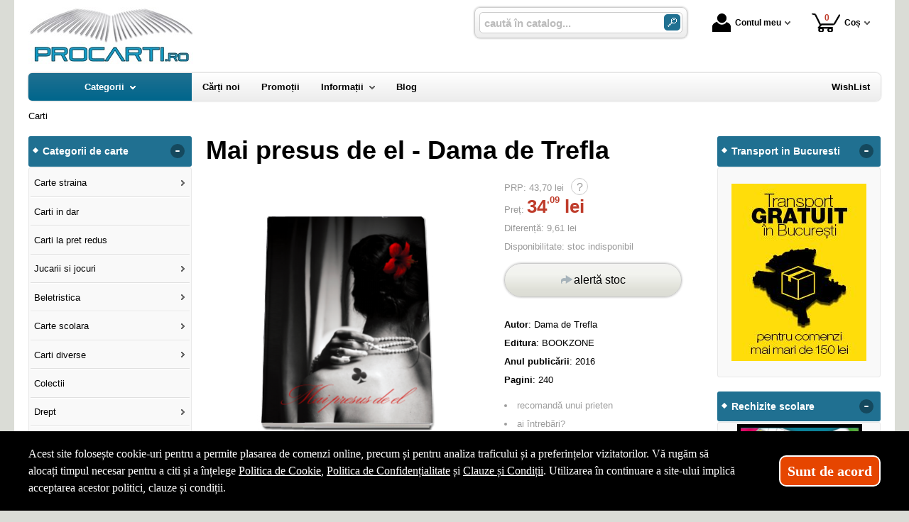

--- FILE ---
content_type: text/html; charset=utf-8
request_url: https://www.procarti.ro/carte/mai-presus-de-el-dama-de-trefla--i62613
body_size: 36123
content:
<!doctype html>
<html lang="ro">
<head><title>Mai presus de el - Dama de Trefla - ProCarti.Ro</title>
<meta http-equiv="Content-Type" content="text/html; charset=utf-8">
<meta name="description" content=",, Mai presus de el” este cel mai absurd vis al copilariei mele si rezultatul tuturor trairilor mele feminine. Am pus suflet, emotie, lacrimi, sperante si deznadejde. Mi-am asezat pe foaie dezamagirile si momentele frumoase traite in doi. Mi-am facut cura">
<meta name="viewport" content="width=device-width, initial-scale=1.0, viewport-fit=cover">
<base href="https://www.procarti.ro/">
<link rel="shortcut icon" href="https://procarti.ro/favicon.ico">
<link rel="stylesheet" type="text/css" href="https://procarti.ro/site/css/style.861.css">
<link rel="canonical" href="https://www.procarti.ro/carte/mai-presus-de-el-dama-de-trefla--i62613">
<meta property="fb:admins" content="0">
</head>
<body itemscope itemtype="http://schema.org/ItemPage">
<section id="sticky-menu" aria-label="sticky menu">
<div class="sticky-menu-outer"><div class="sticky-menu-inner"><div class="sticky-logo"><a href="https://www.procarti.ro/"><img src="https://procarti.ro/site/images/pro-carti.jpg" alt="carti" width="232" height="80" class="sticky-logo-img"></a></div><ul class="vs-icon-menu"><li class="client-item"><div class="inner"><div class="icon-wrap"><a href="https://www.procarti.ro/cont-client" class="menu-a"><span class="icon account-icon" role="presentation"></span>Contul meu</a></div></div><div class="pop welcome"><div class="inner"><div class="entry buttons"><a href="https://www.procarti.ro/login" class="vs-button-submit vs-button-full vs-button-login">autentificare</a></div><div class="entry" style="padding-top: 10px"><a href="https://www.procarti.ro/cont-client/reaminteste-parola">Ați uitat parola?</a></div><div class="entry"><a href="https://www.procarti.ro/login">Nu aveți cont? Creați-l!</a></div></div>
</div>
</li><li class="cart-item"><div class="inner"><div class="icon-wrap"><a href="https://www.procarti.ro/cos" class="menu-a see-cart"><span class="icon cart-icon" role="presentation"><span class="no-of-items">0</span></span>Coș</a></div></div><div class="pop mini-cart"><div class="inner"><div style="text-align: center">Coșul dvs este gol.</div></div></div></li></ul><div class="search-zone clearfix"><div class="search-container"><div class="search-wrap"><form name="search" action="https://www.procarti.ro/index.php" method="get" accept-charset="utf-8" role="search" aria-label="ARIA_CATALOG_SEARCH_FORM"><input type="hidden" name="submitted" value="1">

<input type="hidden" name="O" value="search">
<div class="search-inner"><input type="text" name="keywords" value="" class="vs_search" maxlength="150" placeholder="caută în catalog..." autocomplete="off" autocorrect="off" aria-controls="dynamiczone" aria-label="caută în catalog..."></div><div class="button-wrap"><button name="do_submit" value="1" type="submit" class="search-btn" aria-label="ARIA_SEARCH_BTN"><span class="magnifier"></span></button></div>
</form>
</div>
</div>
</div>
</div>
</div>
</section>
<div id="ePageContainer">
<header class="head-wrap">
<div id="eHeader" class="clearfix" itemscope itemtype="http://schema.org/WPHeader"><div class="logo"><a href="https://www.procarti.ro/"><img src="https://procarti.ro/site/images/pro-carti.jpg" alt="carti" width="232" height="80"></a></div><ul class="vs-icon-menu"><li class="client-item"><div class="inner"><div class="icon-wrap"><a href="https://www.procarti.ro/cont-client" class="menu-a"><span class="icon account-icon" role="presentation"></span>Contul meu</a></div></div><div class="pop welcome"><div class="inner"><div class="entry buttons"><a href="https://www.procarti.ro/login" class="vs-button-submit vs-button-full vs-button-login">autentificare</a></div><div class="entry" style="padding-top: 10px"><a href="https://www.procarti.ro/cont-client/reaminteste-parola">Ați uitat parola?</a></div><div class="entry"><a href="https://www.procarti.ro/login">Nu aveți cont? Creați-l!</a></div></div>
</div>
</li><li class="cart-item"><div class="inner"><div class="icon-wrap"><a href="https://www.procarti.ro/cos" class="menu-a see-cart"><span class="icon cart-icon" role="presentation"><span class="no-of-items">0</span></span>Coș</a></div></div><div class="pop mini-cart"><div class="inner"><div style="text-align: center">Coșul dvs este gol.</div></div></div></li><li class="menu-item"><div class="inner"><div class="icon-wrap"><a href="javascript:void(0)" class="menu-a"><span class="icon menu-icon" role="presentation"></span>Meniu</a></div></div></li></ul><div id="mobile-account" class="mini-account mobile-pop"><div class="pop"><div class="inner"><form name="authenticate" action="https://www.procarti.ro/index.php" method="post" aria-label="ARIA_LOGIN_FORM"><input type="hidden" name="submitted" value="1">

<input type="hidden" name="P" value="login">
<input type="hidden" name="O" value="login">
<div class="grid-form"><div class="grid-form-cell"><label for="welcome_m" id="welcome-email-label">Adresa de e-mail</label><input type="text" name="email_address" value="" id="welcome_m" class="txt-i" autocomplete="off" aria-labelledby="welcome-email-label" placeholder="Adresa de e-mail"></div><div class="grid-form-cell"><label for="welcome_p" id="welcome-p-label">Parola</label><input type="password" name="password" value="" id="welcome_p" class="txt-i" autocomplete="off" aria-labelledby="welcome-p-label" placeholder="Parola"></div><div class="grid-form-cell buttons"><button name="O" value="login" type="submit" class="vs-button-submit vs-button-full">autentificare</button></div></div></form>
<div class="entry" style="padding-top: 10px"><a href="https://www.procarti.ro/cont-client/reaminteste-parola">Ați uitat parola?</a></div><div class="entry"><a href="https://www.procarti.ro/login">Nu aveți cont? Creați-l!</a></div></div>
</div>
</div><div id="mobile-cart" class="mobile-pop"></div><div id="mobile-menu" class="mobile-pop"></div><div class="search-zone clearfix"><div class="show-catalog-menu-wrap"><div class="show-inner"><a href="https://www.procarti.ro/categorii" id="show-catalog-menu-btn" class="show-catalog-menu-a vs-button-submit">Produse</a></div>
</div>
<div class="search-container"><div class="search-wrap"><form name="search" action="https://www.procarti.ro/index.php" method="get" accept-charset="utf-8" role="search" aria-label="ARIA_CATALOG_SEARCH_FORM"><input type="hidden" name="submitted" value="1">

<input type="hidden" name="O" value="search">
<div class="search-inner"><input type="text" name="keywords" value="" class="vs_search" maxlength="150" placeholder="caută în catalog..." autocomplete="off" autocorrect="off" aria-controls="dynamiczone" aria-label="caută în catalog..."></div><div class="button-wrap"><button name="do_submit" value="1" type="submit" class="search-btn" aria-label="ARIA_SEARCH_BTN"><span class="magnifier"></span></button></div>
</form>
</div>
</div>
</div>
</div>
</header>
<nav id="vs-menu-wrap" aria-label="main menu" itemscope itemtype="http://schema.org/SiteNavigationElement"><div id="vs-menu" class="clearfix"><ul><li class="has-sub active" aria-haspopup="true"><a href="https://www.procarti.ro/categorii" class="products-a"><span>Categorii</span><span class="arrow-down" role="presentation"></span></a><ul class="categories">
<li class="has-sub" aria-haspopup="true"><a href="https://www.procarti.ro/categorii-carti/carte-straina--i1660" class="alt">Carte straina</a><ul><li><a href="https://www.procarti.ro/carti/carte-scolara--i1661">Carte scolara</a></li><li><a href="https://www.procarti.ro/carti/carti-medicale--i1662">Carti medicale</a></li><li><a href="https://www.procarti.ro/carti/dictionaries--i1668">Dictionaries</a></li><li><a href="https://www.procarti.ro/carti/grammar--i1669">Grammar</a></li><li class="has-sub" aria-haspopup="true"><a href="https://www.procarti.ro/categorii-carti/carti-pentru-copii-in-limba-engleza--i1723" class="alt">Carti pentru copii in limba engleza</a><ul><li><a href="https://www.procarti.ro/carti/activity-books--i1833">Activity books</a></li><li><a href="https://www.procarti.ro/carti/art-and-craft-books--i1834">Art and craft books</a></li><li><a href="https://www.procarti.ro/carti/babies-and-toddlers-books--i1835">Babies and toddlers books</a></li><li><a href="https://www.procarti.ro/carti/childrens-fiction-books--i1836">Childrens fiction books</a></li><li><a href="https://www.procarti.ro/carti/christmas-books--i1837">Christmas books</a></li><li><a href="https://www.procarti.ro/carti/colouring-books-tweet--i1838">Colouring books Tweet</a></li><li><a href="https://www.procarti.ro/carti/cooking-and-gardening-books--i1839">Cooking and gardening books</a></li><li><a href="https://www.procarti.ro/carti/encyclopedias-general-knowledge--i1840">Encyclopedias, general knowledge</a></li><li><a href="https://www.procarti.ro/carti/english-language--i1841">English language</a></li><li><a href="https://www.procarti.ro/carti/fairy-tales-and-classic-stories--i1842">Fairy tales and classic stories</a></li><li><a href="https://www.procarti.ro/carti/foreign-languages--i1843">Foreign languages</a></li><li><a href="https://www.procarti.ro/carti/geography-books-and-atlases--i1844">Geography books and atlases</a></li><li><a href="https://www.procarti.ro/carti/gift-books--i1845">Gift books</a></li><li><a href="https://www.procarti.ro/carti/growing-up-and-mental-health--i1846">Growing up and mental health</a></li><li><a href="https://www.procarti.ro/carti/history-books--i1847">History books</a></li><li><a href="https://www.procarti.ro/carti/maths-books--i1848">Maths books</a></li><li><a href="https://www.procarti.ro/carti/music-books--i1849">Music books</a></li><li><a href="https://www.procarti.ro/carti/nature-and-outdoors--i1850">Nature and outdoors</a></li><li><a href="https://www.procarti.ro/carti/picture-books--i1851">Picture books</a></li><li><a href="https://www.procarti.ro/carti/puzzles-games-and-quizzes--i1852">Puzzles, games and quizzes</a></li><li><a href="https://www.procarti.ro/carti/religions--i1853">Religions</a></li><li><a href="https://www.procarti.ro/carti/science-books--i1854">Science books</a></li><li><a href="https://www.procarti.ro/carti/sports-books--i1855">Sports books</a></li><li><a href="https://www.procarti.ro/carti/sticker-books--i1856">Sticker books</a></li></ul></li><li><a href="https://www.procarti.ro/carti/literatura--i1722">Literatura</a></li><li><a href="https://www.procarti.ro/carti/carti-diverse--i1742">Carti diverse</a></li></ul></li>
<li><a href="https://www.procarti.ro/carti/carti-in-dar--i1675">Carti in dar</a></li>
<li><a href="https://www.procarti.ro/carti/carti-la-pret-redus--i1670">Carti la pret redus</a></li>
<li class="has-sub" aria-haspopup="true"><a href="https://www.procarti.ro/categorii/jucarii-si-jocuri--i2088" class="alt">Jucarii si jocuri</a><ul><li class="has-sub" aria-haspopup="true"><a href="https://www.procarti.ro/categorii/jucarii-educative--i2089" class="alt">Jucarii educative</a><ul><li><a href="https://www.procarti.ro/produse/jocuri-de-indemanare--i2092">Jocuri de indemanare</a></li><li><a href="https://www.procarti.ro/produse/jocuri-de-memorie--i2091">Jocuri de memorie</a></li><li><a href="https://www.procarti.ro/produse/jocurii-de-logica--i2090">Jocurii de logica</a></li></ul></li></ul></li>
<li class="has-sub" aria-haspopup="true"><a href="https://www.procarti.ro/categorii-carti/beletristica--i70" class="alt">Beletristica</a><ul><li><a href="https://www.procarti.ro/carti/science-fiction--i1637">Science fiction</a></li><li class="has-sub" aria-haspopup="true"><a href="https://www.procarti.ro/categorii-carti/literatura-romana--i560" class="alt">Literatura romana</a><ul><li><a href="https://www.procarti.ro/carti/dramaturgie--i1322">Dramaturgie</a></li><li><a href="https://www.procarti.ro/carti/memorialistica--i1318">Memorialistica</a></li><li><a href="https://www.procarti.ro/carti/non-fiction--i1323">Non-fiction</a></li><li><a href="https://www.procarti.ro/carti/poezie--i1320">Poezie</a></li><li><a href="https://www.procarti.ro/carti/proza-diversa--i1321">Proza diversa</a></li><li><a href="https://www.procarti.ro/carti/romane--i1319">Romane</a></li></ul></li><li class="has-sub" aria-haspopup="true"><a href="https://www.procarti.ro/categorii-carti/literatura-universala--i561" class="alt">Literatura universala</a><ul><li><a href="https://www.procarti.ro/carti/dramaturgie--i1629">Dramaturgie</a></li><li><a href="https://www.procarti.ro/carti/memorialistica--i1324">Memorialistica</a></li><li><a href="https://www.procarti.ro/carti/non-fiction--i1328">Non-fiction</a></li><li><a href="https://www.procarti.ro/carti/poezie--i1326">Poezie</a></li><li><a href="https://www.procarti.ro/carti/proza-diversa--i1327">Proza Diversa</a></li><li><a href="https://www.procarti.ro/carti/romane--i1325">Romane</a></li></ul></li><li class="has-sub" aria-haspopup="true"><a href="https://www.procarti.ro/categorii-carti/altele--i562" class="alt">Altele</a><ul><li><a href="https://www.procarti.ro/carti/literatura--i1678">Literatura</a></li><li><a href="https://www.procarti.ro/carti/poezie--i1330">Poezie</a></li><li><a href="https://www.procarti.ro/carti/romane--i1329">Romane</a></li><li><a href="https://www.procarti.ro/carti/altele--i1331">Altele</a></li></ul></li></ul></li>
<li class="has-sub" aria-haspopup="true"><a href="https://www.procarti.ro/categorii-carti/carte-scolara--i68" class="alt">Carte scolara</a><ul><li class="has-sub" aria-haspopup="true"><a href="https://www.procarti.ro/categorii-carti/algebra--i137" class="alt">Algebra</a><ul><li><a href="https://www.procarti.ro/carti/culegeri-de-probleme--i1058">Culegeri de probleme</a></li><li><a href="https://www.procarti.ro/carti/dictionare--i1056">Dictionare</a></li><li><a href="https://www.procarti.ro/carti/generalitati--i1055">Generalitati</a></li><li><a href="https://www.procarti.ro/carti/teste-grila--i1057">Teste grila</a></li><li><a href="https://www.procarti.ro/carti/altele--i1059">Altele</a></li></ul></li><li class="has-sub" aria-haspopup="true"><a href="https://www.procarti.ro/categorii-carti/analiza-matematica--i143" class="alt">Analiza matematica</a><ul><li><a href="https://www.procarti.ro/carti/culegeri-de-probleme--i1088">Culegeri de probleme</a></li><li><a href="https://www.procarti.ro/carti/dictionare--i1086">Dictionare</a></li><li><a href="https://www.procarti.ro/carti/generalitati--i1085">Generalitati</a></li><li><a href="https://www.procarti.ro/carti/teste-grila--i1087">Teste grila</a></li><li><a href="https://www.procarti.ro/carti/altele--i1089">Altele</a></li></ul></li><li class="has-sub" aria-haspopup="true"><a href="https://www.procarti.ro/categorii-carti/anatomie--i136" class="alt">Anatomie</a><ul><li><a href="https://www.procarti.ro/carti/culegeri-de-probleme--i1639">Culegeri de probleme</a></li><li><a href="https://www.procarti.ro/carti/dictionare--i1053">Dictionare</a></li><li><a href="https://www.procarti.ro/carti/generalitati--i1052">Generalitati</a></li><li><a href="https://www.procarti.ro/carti/teste-grila--i1054">Teste grila</a></li><li><a href="https://www.procarti.ro/carti/altele--i1640">Altele</a></li></ul></li><li><a href="https://www.procarti.ro/carti/bacalaureat-2023--i1641">Bacalaureat 2023</a></li><li class="has-sub" aria-haspopup="true"><a href="https://www.procarti.ro/categorii-carti/biologie--i138" class="alt">Biologie</a><ul><li><a href="https://www.procarti.ro/carti/culegeri-de-probleme--i1063">Culegeri de probleme</a></li><li><a href="https://www.procarti.ro/carti/dictionare--i1061">Dictionare</a></li><li><a href="https://www.procarti.ro/carti/generalitati--i1060">Generalitati</a></li><li><a href="https://www.procarti.ro/carti/teste-grila--i1062">Teste grila</a></li><li><a href="https://www.procarti.ro/carti/altele--i1064">Altele</a></li></ul></li><li class="has-sub" aria-haspopup="true"><a href="https://www.procarti.ro/categorii-carti/chimie--i139" class="alt">Chimie</a><ul><li><a href="https://www.procarti.ro/carti/culegeri-de-probleme--i1068">Culegeri de probleme</a></li><li><a href="https://www.procarti.ro/carti/dictionare--i1066">Dictionare</a></li><li><a href="https://www.procarti.ro/carti/generalitati--i1065">Generalitati</a></li><li><a href="https://www.procarti.ro/carti/teste-grila--i1067">Teste grila</a></li><li><a href="https://www.procarti.ro/carti/altele--i1069">Altele</a></li></ul></li><li class="has-sub" aria-haspopup="true"><a href="https://www.procarti.ro/categorii-carti/economie--i145" class="alt">Economie</a><ul><li><a href="https://www.procarti.ro/carti/culegeri-de-probleme--i1098">Culegeri de probleme</a></li><li><a href="https://www.procarti.ro/carti/generalitati--i1095">Generalitati</a></li><li><a href="https://www.procarti.ro/carti/teste-grila--i1097">Teste grila</a></li><li><a href="https://www.procarti.ro/carti/altele--i1099">Altele</a></li></ul></li><li class="has-sub" aria-haspopup="true"><a href="https://www.procarti.ro/categorii-carti/engleza--i150" class="alt">Engleza</a><ul><li><a href="https://www.procarti.ro/carti/dictionare--i1567">Dictionare</a></li><li><a href="https://www.procarti.ro/carti/generalitati--i1566">Generalitati</a></li><li><a href="https://www.procarti.ro/carti/gramatica--i1569">Gramatica</a></li><li><a href="https://www.procarti.ro/carti/teste-grila--i1568">Teste grila</a></li><li><a href="https://www.procarti.ro/carti/altele--i1570">Altele</a></li></ul></li><li class="has-sub" aria-haspopup="true"><a href="https://www.procarti.ro/categorii-carti/evaluare-finala--i1698" class="alt">Evaluare finala</a><ul><li><a href="https://www.procarti.ro/carti/clasa-i--i1699">Clasa I</a></li><li><a href="https://www.procarti.ro/carti/clasa-a-ii-a--i1700">Clasa a II-a</a></li><li><a href="https://www.procarti.ro/carti/clasa-a-iii-a--i1701">Clasa a III-a</a></li><li><a href="https://www.procarti.ro/carti/clasa-a-iv-a--i1702">Clasa a IV-a</a></li><li><a href="https://www.procarti.ro/carti/clasa-a-v-a--i1703">Clasa a V-a</a></li><li><a href="https://www.procarti.ro/carti/clasa-a-vi-a--i1704">Clasa a VI-a</a></li><li><a href="https://www.procarti.ro/carti/clasa-a-vii-a--i1705">Clasa a VII-a</a></li><li><a href="https://www.procarti.ro/carti/clasa-a-viii-a--i1706">Clasa a VIII-a</a></li></ul></li><li class="has-sub" aria-haspopup="true"><a href="https://www.procarti.ro/categorii-carti/evaluarea-nationala--i1663" class="alt">Evaluarea Nationala</a><ul><li><a href="https://www.procarti.ro/carti/evaluare-teste-si-culegeri--i2072">Evaluare teste si culegeri</a></li></ul></li><li class="has-sub" aria-haspopup="true"><a href="https://www.procarti.ro/categorii-carti/fizica--i140" class="alt">Fizica</a><ul><li><a href="https://www.procarti.ro/carti/culegeri-de-probleme--i1073">Culegeri de probleme</a></li><li><a href="https://www.procarti.ro/carti/dictionare--i1071">Dictionare</a></li><li><a href="https://www.procarti.ro/carti/generalitati--i1070">Generalitati</a></li><li><a href="https://www.procarti.ro/carti/teste-grila--i1072">Teste grila</a></li><li><a href="https://www.procarti.ro/carti/altele--i1074">Altele</a></li></ul></li><li class="has-sub" aria-haspopup="true"><a href="https://www.procarti.ro/categorii-carti/franceza--i151" class="alt">Franceza</a><ul><li><a href="https://www.procarti.ro/carti/dictionare--i1572">Dictionare</a></li><li><a href="https://www.procarti.ro/carti/generalitati--i1571">Generalitati</a></li><li><a href="https://www.procarti.ro/carti/gramatica--i1574">Gramatica</a></li><li><a href="https://www.procarti.ro/carti/teste-grila--i1573">Teste grila</a></li><li><a href="https://www.procarti.ro/carti/altele--i1575">Altele</a></li></ul></li><li class="has-sub" aria-haspopup="true"><a href="https://www.procarti.ro/categorii-carti/geometrie--i142" class="alt">Geometrie</a><ul><li><a href="https://www.procarti.ro/carti/culegeri-de-probleme--i1083">Culegeri de probleme</a></li><li><a href="https://www.procarti.ro/carti/dictionare--i1081">Dictionare</a></li><li><a href="https://www.procarti.ro/carti/generalitati--i1080">Generalitati</a></li><li><a href="https://www.procarti.ro/carti/teste-grila--i1082">Teste grila</a></li><li><a href="https://www.procarti.ro/carti/altele--i1084">Altele</a></li></ul></li><li class="has-sub" aria-haspopup="true"><a href="https://www.procarti.ro/categorii-carti/geografie--i141" class="alt">Geografie</a><ul><li><a href="https://www.procarti.ro/carti/culegeri-de-probleme--i1078">Culegeri de probleme</a></li><li><a href="https://www.procarti.ro/carti/dictionare--i1076">Dictionare</a></li><li><a href="https://www.procarti.ro/carti/generalitati--i1075">Generalitati</a></li><li><a href="https://www.procarti.ro/carti/teste-grila--i1077">Teste grila</a></li><li><a href="https://www.procarti.ro/carti/altele--i1079">Altele</a></li></ul></li><li class="has-sub" aria-haspopup="true"><a href="https://www.procarti.ro/categorii-carti/gramatica--i1658" class="alt">Gramatica</a><ul><li><a href="https://www.procarti.ro/carti/gramatica-limbii-romane--i2084">Gramatica limbii romane</a></li><li><a href="https://www.procarti.ro/carti/gramatica-limbii-romane--i2087">Gramatica limbii romane</a></li></ul></li><li class="has-sub" aria-haspopup="true"><a href="https://www.procarti.ro/categorii-carti/informatica--i147" class="alt">Informatica</a><ul><li><a href="https://www.procarti.ro/carti/culegeri-de-probleme--i1108">Culegeri de probleme</a></li><li><a href="https://www.procarti.ro/carti/dictionare--i1106">Dictionare</a></li><li><a href="https://www.procarti.ro/carti/generalitati--i1105">Generalitati</a></li><li><a href="https://www.procarti.ro/carti/teste-grila--i1107">Teste grila</a></li><li><a href="https://www.procarti.ro/carti/altele--i1109">Altele</a></li></ul></li><li class="has-sub" aria-haspopup="true"><a href="https://www.procarti.ro/categorii-carti/istorie--i144" class="alt">Istorie</a><ul><li><a href="https://www.procarti.ro/carti/culegeri-de-probleme--i1093">Culegeri de probleme</a></li><li><a href="https://www.procarti.ro/carti/dictionare--i1091">Dictionare</a></li><li><a href="https://www.procarti.ro/carti/generalitati--i1090">Generalitati</a></li><li><a href="https://www.procarti.ro/carti/teste-grila--i1092">Teste grila</a></li><li><a href="https://www.procarti.ro/carti/altele--i1094">Altele</a></li></ul></li><li class="has-sub" aria-haspopup="true"><a href="https://www.procarti.ro/categorii-carti/literatura--i146" class="alt">Literatura</a><ul><li><a href="https://www.procarti.ro/carti/dictionare--i1101">Dictionare</a></li><li><a href="https://www.procarti.ro/carti/generalitati--i1100">Generalitati</a></li><li><a href="https://www.procarti.ro/carti/gramatica--i1103">Gramatica</a></li><li><a href="https://www.procarti.ro/carti/teste-grila--i1102">Teste grila</a></li><li><a href="https://www.procarti.ro/carti/altele--i1104">Altele</a></li></ul></li><li class="has-sub" aria-haspopup="true"><a href="https://www.procarti.ro/categorii-carti/matematica--i152" class="alt">Matematica</a><ul><li><a href="https://www.procarti.ro/carti/dictionare--i1584">Dictionare</a></li><li class="has-sub" aria-haspopup="true"><a href="https://www.procarti.ro/categorii-carti/generalitati--i1583" class="alt">Generalitati</a><ul><li><a href="https://www.procarti.ro/carti/matematica-generala--i2071">MATEMATICA GENERALA</a></li></ul></li><li><a href="https://www.procarti.ro/carti/olimpiade-si-concursuri--i1586">Olimpiade si concursuri</a></li><li><a href="https://www.procarti.ro/carti/teste-grila--i1585">Teste grila</a></li><li><a href="https://www.procarti.ro/carti/altele--i1587">Altele</a></li><li><a href="https://www.procarti.ro/carti/geometrie--i1740">Geometrie</a></li></ul></li><li class="has-sub" aria-haspopup="true"><a href="https://www.procarti.ro/categorii-carti/psihologie--i149" class="alt">Psihologie</a><ul><li><a href="https://www.procarti.ro/carti/dictionare--i1562">Dictionare</a></li><li><a href="https://www.procarti.ro/carti/generalitati--i1561">Generalitati</a></li><li><a href="https://www.procarti.ro/carti/gramatica--i1564">Gramatica</a></li><li><a href="https://www.procarti.ro/carti/teste-grila--i1563">Teste grila</a></li><li><a href="https://www.procarti.ro/carti/altele--i1565">Altele</a></li></ul></li><li><a href="https://www.procarti.ro/carti/teze-unice--i1642">Teze unice</a></li><li class="has-sub" aria-haspopup="true"><a href="https://www.procarti.ro/categorii-carti/trigonometrie--i148" class="alt">Trigonometrie</a><ul><li><a href="https://www.procarti.ro/carti/culegeri-de-probleme--i1113">Culegeri de probleme</a></li><li><a href="https://www.procarti.ro/carti/dictionare--i1111">Dictionare</a></li><li><a href="https://www.procarti.ro/carti/generalitati--i1110">Generalitati</a></li><li><a href="https://www.procarti.ro/carti/teste-grila--i1112">Teste grila</a></li><li><a href="https://www.procarti.ro/carti/altele--i1114">Altele</a></li></ul></li><li class="has-sub" aria-haspopup="true"><a href="https://www.procarti.ro/categorii-carti/carti-diverse--i153" class="alt">Carti diverse</a><ul><li><a href="https://www.procarti.ro/carti/culegeri-de-probleme--i1118">Culegeri de probleme</a></li><li><a href="https://www.procarti.ro/carti/dictionare--i1116">Dictionare</a></li><li><a href="https://www.procarti.ro/carti/generalitati--i1115">Generalitati</a></li><li><a href="https://www.procarti.ro/carti/teste-grila--i1117">Teste grila</a></li><li><a href="https://www.procarti.ro/carti/altele--i1119">Altele</a></li><li><a href="https://www.procarti.ro/carti/caiete-de-vacanta--i2044">Caiete de vacanta</a></li><li><a href="https://www.procarti.ro/carti/diplome-scolare--i1709">Diplome scolare</a></li></ul></li><li class="has-sub" aria-haspopup="true"><a href="https://www.procarti.ro/categorii-carti/partituri-si-carti-muzicale--i1726" class="alt">Partituri si carti muzicale</a><ul><li><a href="https://www.procarti.ro/carti/lucrari-de-voce-sau-teorie-si-solfegii--i1734">Lucrari de voce sau teorie si solfegii</a></li><li><a href="https://www.procarti.ro/carti/lucrari-diverse--i1737">Lucrari diverse</a></li><li><a href="https://www.procarti.ro/carti/lucrari-pentru-acordeon--i1732">Lucrari pentru acordeon</a></li><li><a href="https://www.procarti.ro/carti/lucrari-pentru-chitara--i1731">Lucrari pentru chitara</a></li><li><a href="https://www.procarti.ro/carti/lucrari-pentru-corzi-grave--i1730">Lucrari pentru corzi grave</a></li><li><a href="https://www.procarti.ro/carti/lucrari-pentru-instrumente-de-suflat--i1733">Lucrari pentru instrumente de suflat</a></li><li><a href="https://www.procarti.ro/carti/lucrari-pentru-pian--i1727">Lucrari pentru pian</a></li><li><a href="https://www.procarti.ro/carti/lucrari-pentru-vioara--i1729">Lucrari pentru vioara</a></li><li><a href="https://www.procarti.ro/carti/lucrari-teoretice--i1728">Lucrari teoretice</a></li></ul></li></ul></li>
<li class="has-sub" aria-haspopup="true"><a href="https://www.procarti.ro/categorii-carti/carti-diverse--i72" class="alt">Carti diverse</a><ul><li class="has-sub" aria-haspopup="true"><a href="https://www.procarti.ro/categorii-carti/animale-si-plante--i176" class="alt">Animale si plante</a><ul><li><a href="https://www.procarti.ro/carti/despre-animale--i1305">Despre animale</a></li><li><a href="https://www.procarti.ro/carti/plante-si-gradinarit--i1306">Plante si gradinarit</a></li><li><a href="https://www.procarti.ro/carti/altele--i1307">Altele</a></li></ul></li><li class="has-sub" aria-haspopup="true"><a href="https://www.procarti.ro/categorii-carti/astrologie--i172" class="alt">Astrologie</a><ul><li><a href="https://www.procarti.ro/carti/carti-diverse--i1555">Carti diverse</a></li></ul></li><li class="has-sub" aria-haspopup="true"><a href="https://www.procarti.ro/categorii-carti/cultura--i178" class="alt">Cultura</a><ul><li><a href="https://www.procarti.ro/carti/carti-diverse--i1313">Carti diverse</a></li><li><a href="https://www.procarti.ro/carti/cultura-generala--i1312">Cultura generala</a></li></ul></li><li class="has-sub" aria-haspopup="true"><a href="https://www.procarti.ro/categorii-carti/divertisment--i173" class="alt">Divertisment</a><ul><li><a href="https://www.procarti.ro/carti/bancuri--i1672">Bancuri</a></li><li><a href="https://www.procarti.ro/carti/carti-anti-stres--i1707">Carti anti stres</a></li><li><a href="https://www.procarti.ro/carti/ghiduri-de-calatorie--i1295">Ghiduri de calatorie</a></li><li><a href="https://www.procarti.ro/carti/ghiduri-turistice--i1294">Ghiduri turistice</a></li><li><a href="https://www.procarti.ro/carti/harti-si-atlase--i1560">Harti si Atlase</a></li><li><a href="https://www.procarti.ro/carti/science-fiction--i1296">Science fiction</a></li><li><a href="https://www.procarti.ro/carti/sport--i1293">Sport</a></li></ul></li><li class="has-sub" aria-haspopup="true"><a href="https://www.procarti.ro/categorii-carti/educatie--i177" class="alt">Educatie</a><ul><li><a href="https://www.procarti.ro/carti/familie--i1308">Familie</a></li><li><a href="https://www.procarti.ro/carti/iubire-sex--i1309">Iubire &amp; sex</a></li><li><a href="https://www.procarti.ro/carti/motivational--i1643">Motivational</a></li><li><a href="https://www.procarti.ro/carti/stiati-ca--i1310">Stiati ca...</a></li><li><a href="https://www.procarti.ro/carti/altele--i1311">Altele</a></li></ul></li><li><a href="https://www.procarti.ro/carti/legislatie-rutiera--i1630">Legislatie rutiera</a></li><li class="has-sub" aria-haspopup="true"><a href="https://www.procarti.ro/categorii-carti/sfaturi-practice--i175" class="alt">Sfaturi practice</a><ul><li><a href="https://www.procarti.ro/carti/astrologie--i1659">Astrologie</a></li><li><a href="https://www.procarti.ro/carti/bussines--i1624">Bussines</a></li><li><a href="https://www.procarti.ro/carti/gastronomie--i1301">Gastronomie</a></li><li><a href="https://www.procarti.ro/carti/tratamente-naturiste--i1302">Tratamente naturiste</a></li><li><a href="https://www.procarti.ro/carti/altele--i1304">Altele</a></li><li class="has-sub" aria-haspopup="true"><a href="https://www.procarti.ro/categorii-carti/timp-liber--i1735" class="alt">Timp liber</a><ul><li><a href="https://www.procarti.ro/carti/carti-anti-stres--i1736">Carti anti stres</a></li></ul></li></ul></li><li class="has-sub" aria-haspopup="true"><a href="https://www.procarti.ro/categorii-carti/spiritualitate--i174" class="alt">Spiritualitate</a><ul><li><a href="https://www.procarti.ro/carti/diverse-mitologie--i1300">Diverse-mitologie</a></li><li><a href="https://www.procarti.ro/carti/ezoteric--i1297">Ezoteric</a></li><li><a href="https://www.procarti.ro/carti/religie--i1298">Religie</a></li><li><a href="https://www.procarti.ro/carti/yoga--i1299">Yoga</a></li></ul></li><li><a href="https://www.procarti.ro/carti/carti-de-craciun--i1747">Carti de Craciun</a></li><li class="has-sub" aria-haspopup="true"><a href="https://www.procarti.ro/categorii-carti/carti-diverse--i179" class="alt">Carti diverse</a><ul><li><a href="https://www.procarti.ro/carti/sport--i1725">SPORT</a></li><li><a href="https://www.procarti.ro/carti/carti-diverse--i1314">Carti diverse</a></li></ul></li><li><a href="https://www.procarti.ro/carti/ghiduri-turistice-si-calatorie--i1738">GHIDURI TURISTICE SI CALATORIE</a></li><li class="has-sub" aria-haspopup="true"><a href="https://www.procarti.ro/categorii-carti/jucarii-si-jocuri--i2073" class="alt">JUCARII SI JOCURI</a><ul><li><a href="https://www.procarti.ro/carti/jucarii-de-exterior--i2077">Jucarii de exterior</a></li></ul></li></ul></li>
<li><a href="https://www.procarti.ro/carti/colectii--i1655">Colectii</a></li>
<li class="has-sub" aria-haspopup="true"><a href="https://www.procarti.ro/categorii-carti/drept--i63" class="alt">Drept</a><ul><li><a href="https://www.procarti.ro/carti/administrativ--i84">Administrativ</a></li><li class="has-sub" aria-haspopup="true"><a href="https://www.procarti.ro/categorii-carti/civil--i87" class="alt">Civil</a><ul><li><a href="https://www.procarti.ro/carti/cod--i1427">Cod</a></li><li><a href="https://www.procarti.ro/carti/general--i1426">General</a></li><li><a href="https://www.procarti.ro/carti/practica-judiciara--i1429">Practica judiciara</a></li><li><a href="https://www.procarti.ro/carti/procedura--i1428">Procedura</a></li><li><a href="https://www.procarti.ro/carti/carti-diverse--i1430">Carti diverse</a></li></ul></li><li class="has-sub" aria-haspopup="true"><a href="https://www.procarti.ro/categorii-carti/comercial--i88" class="alt">Comercial</a><ul><li><a href="https://www.procarti.ro/carti/cod--i1432">Cod</a></li><li><a href="https://www.procarti.ro/carti/general--i1431">General</a></li><li><a href="https://www.procarti.ro/carti/practica-judiciara--i1434">Practica judiciara</a></li><li><a href="https://www.procarti.ro/carti/procedura--i1433">Procedura</a></li><li><a href="https://www.procarti.ro/carti/carti-diverse--i1435">Carti diverse</a></li></ul></li><li><a href="https://www.procarti.ro/carti/comunitar--i1625">Comunitar</a></li><li><a href="https://www.procarti.ro/carti/constitutional--i85">Constitutional</a></li><li class="has-sub" aria-haspopup="true"><a href="https://www.procarti.ro/categorii-carti/drept-financiar-si-fiscal--i1616" class="alt">Drept financiar si fiscal</a><ul><li><a href="https://www.procarti.ro/carti/cod--i1620">Cod</a></li><li><a href="https://www.procarti.ro/carti/general--i1619">General</a></li><li><a href="https://www.procarti.ro/carti/practica-judiciara--i1622">Practica judiciara</a></li><li><a href="https://www.procarti.ro/carti/procedura--i1621">Procedura</a></li><li><a href="https://www.procarti.ro/carti/carti-diverse--i1623">Carti diverse</a></li></ul></li><li><a href="https://www.procarti.ro/carti/dreptul-transporturilor--i1626">Dreptul transporturilor</a></li><li><a href="https://www.procarti.ro/carti/drepturile-omului--i1627">Drepturile omului</a></li><li class="has-sub" aria-haspopup="true"><a href="https://www.procarti.ro/categorii-carti/familiei--i89" class="alt">Familiei</a><ul><li><a href="https://www.procarti.ro/carti/cod--i1437">Cod</a></li><li><a href="https://www.procarti.ro/carti/general--i1436">General</a></li><li><a href="https://www.procarti.ro/carti/practica-judiciara--i1439">Practica judiciara</a></li><li><a href="https://www.procarti.ro/carti/procedura--i1438">Procedura</a></li><li><a href="https://www.procarti.ro/carti/carti-diverse--i1440">Carti diverse</a></li></ul></li><li class="has-sub" aria-haspopup="true"><a href="https://www.procarti.ro/categorii-carti/mediului--i90" class="alt">Mediului</a><ul><li><a href="https://www.procarti.ro/carti/cod--i1442">Cod</a></li><li><a href="https://www.procarti.ro/carti/general--i1441">General</a></li><li><a href="https://www.procarti.ro/carti/practica-judiciara--i1444">Practica judiciara</a></li><li><a href="https://www.procarti.ro/carti/procedura--i1443">Procedura</a></li><li><a href="https://www.procarti.ro/carti/carti-diverse--i1445">Carti diverse</a></li></ul></li><li class="has-sub" aria-haspopup="true"><a href="https://www.procarti.ro/categorii-carti/muncii--i91" class="alt">Muncii</a><ul><li><a href="https://www.procarti.ro/carti/cod--i1447">Cod</a></li><li><a href="https://www.procarti.ro/carti/general--i1446">General</a></li><li><a href="https://www.procarti.ro/carti/practica-judiciara--i1449">Practica judiciara</a></li><li><a href="https://www.procarti.ro/carti/procedura--i1448">Procedura</a></li><li><a href="https://www.procarti.ro/carti/carti-diverse--i1450">Carti diverse</a></li></ul></li><li class="has-sub" aria-haspopup="true"><a href="https://www.procarti.ro/categorii-carti/penal--i86" class="alt">Penal</a><ul><li><a href="https://www.procarti.ro/carti/cod--i1422">Cod</a></li><li><a href="https://www.procarti.ro/carti/general--i1421">General</a></li><li><a href="https://www.procarti.ro/carti/practica-judiciara--i1424">Practica judiciara</a></li><li><a href="https://www.procarti.ro/carti/procedura--i1423">Procedura</a></li><li><a href="https://www.procarti.ro/carti/carti-diverse--i1425">Carti diverse</a></li></ul></li><li class="has-sub" aria-haspopup="true"><a href="https://www.procarti.ro/categorii-carti/carti-diverse--i92" class="alt">Carti diverse</a><ul><li><a href="https://www.procarti.ro/carti/cod--i1452">Cod</a></li><li><a href="https://www.procarti.ro/carti/general--i1451">General</a></li><li><a href="https://www.procarti.ro/carti/practica-judiciara--i1454">Practica judiciara</a></li><li><a href="https://www.procarti.ro/carti/procedura--i1453">Procedura</a></li><li><a href="https://www.procarti.ro/carti/carti-diverse--i1455">Carti diverse</a></li></ul></li></ul></li>
<li class="has-sub" aria-haspopup="true"><a href="https://www.procarti.ro/categorii-carti/it-calculatoare--i61" class="alt">IT&amp;Calculatoare</a><ul><li class="has-sub" aria-haspopup="true"><a href="https://www.procarti.ro/categorii-carti/hardware--i79" class="alt">Hardware</a><ul><li><a href="https://www.procarti.ro/carti/depanare--i996">Depanare</a></li><li><a href="https://www.procarti.ro/carti/modernizare--i997">Modernizare</a></li><li><a href="https://www.procarti.ro/carti/retele--i995">Retele</a></li><li><a href="https://www.procarti.ro/carti/carti-diverse--i998">Carti diverse</a></li></ul></li><li class="has-sub" aria-haspopup="true"><a href="https://www.procarti.ro/categorii-carti/software--i80" class="alt">Software</a><ul><li><a href="https://www.procarti.ro/carti/baze-de-date--i1001">Baze de date</a></li><li><a href="https://www.procarti.ro/carti/cad-grafica--i1002">CAD &amp; grafica</a></li><li><a href="https://www.procarti.ro/carti/design-web--i1003">Design web</a></li><li><a href="https://www.procarti.ro/carti/internet--i1004">Internet</a></li><li><a href="https://www.procarti.ro/carti/limbaje-de-programare--i1000">Limbaje de programare</a></li><li><a href="https://www.procarti.ro/carti/office--i1005">Office</a></li><li><a href="https://www.procarti.ro/carti/sisteme-de-operare--i999">Sisteme de operare</a></li><li><a href="https://www.procarti.ro/carti/carti-diverse--i1006">Carti diverse</a></li></ul></li><li class="has-sub" aria-haspopup="true"><a href="https://www.procarti.ro/categorii-carti/carti-diverse--i81" class="alt">Carti diverse</a><ul><li><a href="https://www.procarti.ro/carti/it--i1007">IT</a></li><li><a href="https://www.procarti.ro/carti/carti-diverse--i1008">Carti diverse</a></li></ul></li></ul></li>
<li class="has-sub" aria-haspopup="true"><a href="https://www.procarti.ro/categorii-carti/limbi-straine--i57" class="alt">Limbi straine</a><ul><li class="has-sub" aria-haspopup="true"><a href="https://www.procarti.ro/categorii-carti/engleza--i559" class="alt">Engleza</a><ul><li><a href="https://www.procarti.ro/carti/dictionare--i1044">Dictionare</a></li><li><a href="https://www.procarti.ro/carti/exercitii-texte--i1050">Exercitii, texte</a></li><li><a href="https://www.procarti.ro/carti/fara-profesor--i1047">Fara profesor</a></li><li><a href="https://www.procarti.ro/carti/ghiduri--i1048">Ghiduri</a></li><li><a href="https://www.procarti.ro/carti/gramatica--i1046">Gramatica</a></li><li><a href="https://www.procarti.ro/carti/incepatori--i1045">Incepatori</a></li><li><a href="https://www.procarti.ro/carti/intensiv--i1049">Intensiv</a></li><li><a href="https://www.procarti.ro/carti/carti-diverse--i1051">Carti diverse</a></li></ul></li><li class="has-sub" aria-haspopup="true"><a href="https://www.procarti.ro/categorii-carti/franceza--i60" class="alt">Franceza</a><ul><li><a href="https://www.procarti.ro/carti/dictionare--i924">Dictionare</a></li><li><a href="https://www.procarti.ro/carti/exercitii-texte--i932">Exercitii, texte</a></li><li><a href="https://www.procarti.ro/carti/fara-profesor--i929">Fara profesor</a></li><li><a href="https://www.procarti.ro/carti/ghiduri--i930">Ghiduri</a></li><li><a href="https://www.procarti.ro/carti/gramatica--i926">Gramatica</a></li><li><a href="https://www.procarti.ro/carti/incepatori--i925">Incepatori</a></li><li><a href="https://www.procarti.ro/carti/intensiv--i931">Intensiv</a></li><li><a href="https://www.procarti.ro/carti/carti-diverse--i933">Carti diverse</a></li></ul></li><li class="has-sub" aria-haspopup="true"><a href="https://www.procarti.ro/categorii-carti/germana--i73" class="alt">Germana</a><ul><li><a href="https://www.procarti.ro/carti/dictionare--i935">Dictionare</a></li><li><a href="https://www.procarti.ro/carti/exercitii-texte--i943">Exercitii, texte</a></li><li><a href="https://www.procarti.ro/carti/fara-profesor--i940">Fara profesor</a></li><li><a href="https://www.procarti.ro/carti/ghiduri--i941">Ghiduri</a></li><li><a href="https://www.procarti.ro/carti/gramatica--i938">Gramatica</a></li><li><a href="https://www.procarti.ro/carti/incepatori--i936">Incepatori</a></li><li><a href="https://www.procarti.ro/carti/intensiv--i942">Intensiv</a></li><li><a href="https://www.procarti.ro/carti/carti-diverse--i944">Carti diverse</a></li></ul></li><li class="has-sub" aria-haspopup="true"><a href="https://www.procarti.ro/categorii-carti/italiana--i74" class="alt">Italiana</a><ul><li><a href="https://www.procarti.ro/carti/dictionare--i945">Dictionare</a></li><li><a href="https://www.procarti.ro/carti/exercitii-texte--i951">Exercitii, texte</a></li><li><a href="https://www.procarti.ro/carti/fara-profesor--i948">Fara profesor</a></li><li><a href="https://www.procarti.ro/carti/ghiduri--i949">Ghiduri</a></li><li><a href="https://www.procarti.ro/carti/gramatica--i947">Gramatica</a></li><li><a href="https://www.procarti.ro/carti/incepatori--i946">Incepatori</a></li><li><a href="https://www.procarti.ro/carti/intensiv--i950">Intensiv</a></li><li><a href="https://www.procarti.ro/carti/carti-diverse--i952">Carti diverse</a></li></ul></li><li class="has-sub" aria-haspopup="true"><a href="https://www.procarti.ro/categorii-carti/japoneza--i77" class="alt">Japoneza</a><ul><li><a href="https://www.procarti.ro/carti/dictionare--i979">Dictionare</a></li><li><a href="https://www.procarti.ro/carti/exercitii-texte--i985">Exercitii, texte</a></li><li><a href="https://www.procarti.ro/carti/fara-profesor--i982">Fara profesor</a></li><li><a href="https://www.procarti.ro/carti/ghiduri--i983">Ghiduri</a></li><li><a href="https://www.procarti.ro/carti/gramatica--i981">Gramatica</a></li><li><a href="https://www.procarti.ro/carti/incepatori--i980">Incepatori</a></li><li><a href="https://www.procarti.ro/carti/intensiv--i984">Intensiv</a></li><li><a href="https://www.procarti.ro/carti/carti-diverse--i986">Carti diverse</a></li></ul></li><li class="has-sub" aria-haspopup="true"><a href="https://www.procarti.ro/categorii-carti/portugheza--i76" class="alt">Portugheza</a><ul><li><a href="https://www.procarti.ro/carti/dictionare--i971">Dictionare</a></li><li><a href="https://www.procarti.ro/carti/exercitii-texte--i977">Exercitii, texte</a></li><li><a href="https://www.procarti.ro/carti/fara-profesor--i974">Fara profesor</a></li><li><a href="https://www.procarti.ro/carti/ghiduri--i975">Ghiduri</a></li><li><a href="https://www.procarti.ro/carti/gramatica--i973">Gramatica</a></li><li><a href="https://www.procarti.ro/carti/incepatori--i972">Incepatori</a></li><li><a href="https://www.procarti.ro/carti/intensiv--i976">Intensiv</a></li><li><a href="https://www.procarti.ro/carti/carti-diverse--i978">Carti diverse</a></li></ul></li><li class="has-sub" aria-haspopup="true"><a href="https://www.procarti.ro/categorii-carti/spaniola--i75" class="alt">Spaniola</a><ul><li><a href="https://www.procarti.ro/carti/dictionare--i954">Dictionare</a></li><li><a href="https://www.procarti.ro/carti/exercitii-texte--i960">Exercitii, texte</a></li><li><a href="https://www.procarti.ro/carti/fara-profesor--i957">Fara profesor</a></li><li><a href="https://www.procarti.ro/carti/ghiduri--i958">Ghiduri</a></li><li><a href="https://www.procarti.ro/carti/gramatica--i956">Gramatica</a></li><li><a href="https://www.procarti.ro/carti/incepatori--i955">Incepatori</a></li><li><a href="https://www.procarti.ro/carti/intensiv--i959">Intensiv</a></li><li><a href="https://www.procarti.ro/carti/carti-diverse--i961">Carti diverse</a></li></ul></li><li class="has-sub" aria-haspopup="true"><a href="https://www.procarti.ro/categorii-carti/altele--i78" class="alt">Altele</a><ul><li><a href="https://www.procarti.ro/carti/dictionare--i987">Dictionare</a></li><li><a href="https://www.procarti.ro/carti/exercitii-texte--i993">Exercitii, texte</a></li><li><a href="https://www.procarti.ro/carti/fara-profesor--i990">Fara profesor</a></li><li><a href="https://www.procarti.ro/carti/ghiduri--i991">Ghiduri</a></li><li><a href="https://www.procarti.ro/carti/gramatica--i989">Gramatica</a></li><li><a href="https://www.procarti.ro/carti/incepatori--i988">Incepatori</a></li><li><a href="https://www.procarti.ro/carti/intensiv--i992">Intensiv</a></li><li><a href="https://www.procarti.ro/carti/carti-diverse--i994">Carti diverse</a></li></ul></li></ul></li>
<li class="has-sub" aria-haspopup="true"><a href="https://www.procarti.ro/categorii-carti/literatura-pt-copii--i71" class="alt">Literatura pt. copii</a><ul><li class="has-sub" aria-haspopup="true"><a href="https://www.procarti.ro/categorii-carti/beletristica-pt-copii--i171" class="alt">Beletristica pt. copii</a><ul><li><a href="https://www.procarti.ro/carti/poezii--i1290">Poezii</a></li><li><a href="https://www.procarti.ro/carti/povestiri--i1291">Povestiri</a></li><li><a href="https://www.procarti.ro/carti/carti-diverse--i1292">Carti diverse</a></li></ul></li><li class="has-sub" aria-haspopup="true"><a href="https://www.procarti.ro/categorii-carti/divertisment--i170" class="alt">Divertisment&amp;...</a><ul><li><a href="https://www.procarti.ro/carti/albume--i1288">Albume</a></li><li><a href="https://www.procarti.ro/carti/benzi-desenate--i1284">Benzi desenate</a></li><li><a href="https://www.procarti.ro/carti/carti-cu-cd--i1674">Carti cu CD</a></li><li><a href="https://www.procarti.ro/carti/carti-cu-imagini--i1285">Carti cu imagini</a></li><li><a href="https://www.procarti.ro/carti/carti-de-colorat--i1286">Carti de colorat</a></li><li><a href="https://www.procarti.ro/carti/carti-parascolare--i1287">Carti parascolare</a></li><li><a href="https://www.procarti.ro/carti/carti-diverse--i1289">Carti diverse</a></li></ul></li><li><a href="https://www.procarti.ro/carti/literatura-scolara--i1695">Literatura scolara</a></li></ul></li>
<li class="has-sub" aria-haspopup="true"><a href="https://www.procarti.ro/categorii-carti/manuale-scolare--i69" class="alt">Manuale scolare</a><ul><li class="has-sub" aria-haspopup="true"><a href="https://www.procarti.ro/categorii-carti/clasa-pregatitoare--i1685" class="alt">Clasa pregatitoare</a><ul><li><a href="https://www.procarti.ro/carti/limba-romana--i1686">Limba romana</a></li><li><a href="https://www.procarti.ro/carti/matematica--i1690">Matematica</a></li><li><a href="https://www.procarti.ro/carti/cunoasterea-mediului--i1692">Cunoasterea mediului</a></li><li><a href="https://www.procarti.ro/carti/dezvoltare-personala--i1693">Dezvoltare personala</a></li><li><a href="https://www.procarti.ro/carti/arte-vizuale-si-lucru-manual--i1696">Arte vizuale si lucru manual</a></li><li><a href="https://www.procarti.ro/carti/limbi-straine--i1694">Limbi straine</a></li><li><a href="https://www.procarti.ro/carti/religie--i1697">Religie</a></li></ul></li><li class="has-sub" aria-haspopup="true"><a href="https://www.procarti.ro/categorii-carti/manuale-prescolare--i602" class="alt">Manuale prescolare</a><ul><li><a href="https://www.procarti.ro/carti/carti--i1610">Carti</a></li></ul></li><li class="has-sub" aria-haspopup="true"><a href="https://www.procarti.ro/categorii-carti/clasa-a-i-a--i154" class="alt">Clasa a I-a</a><ul><li><a href="https://www.procarti.ro/carti/abecedar--i1121">Abecedar</a></li><li><a href="https://www.procarti.ro/carti/matematica--i1122">Matematica</a></li><li><a href="https://www.procarti.ro/carti/limba-engleza--i1682">Limba engleza</a></li><li><a href="https://www.procarti.ro/carti/dezvoltare-personala--i1718">Dezvoltare personala</a></li><li><a href="https://www.procarti.ro/carti/arte-vizuale-si-abilitati--i1721">Arte vizuale si abilitati</a></li><li><a href="https://www.procarti.ro/carti/altele--i1123">Altele</a></li></ul></li><li class="has-sub" aria-haspopup="true"><a href="https://www.procarti.ro/categorii-carti/clasa-a-ii-a--i155" class="alt">Clasa a II-a</a><ul><li><a href="https://www.procarti.ro/carti/limba-engleza--i1684">Limba engleza</a></li><li><a href="https://www.procarti.ro/carti/literatura--i1124">Literatura</a></li><li><a href="https://www.procarti.ro/carti/matematica--i1125">Matematica</a></li><li><a href="https://www.procarti.ro/carti/altele--i1126">Altele</a></li><li><a href="https://www.procarti.ro/produse/religie--i1720">RELIGIE</a></li></ul></li><li class="has-sub" aria-haspopup="true"><a href="https://www.procarti.ro/categorii-carti/clasa-a-iii-a--i156" class="alt">Clasa a III-a</a><ul><li><a href="https://www.procarti.ro/carti/educatie-plastica--i1611">Educatie plastica</a></li><li><a href="https://www.procarti.ro/carti/educatie-civica--i1131">Educatie civica</a></li><li><a href="https://www.procarti.ro/carti/educatie-muzicala--i1130">Educatie muzicala</a></li><li><a href="https://www.procarti.ro/carti/limba-engleza--i1606">Limba  engleza</a></li><li><a href="https://www.procarti.ro/carti/limba-franceza--i1132">Limba franceza</a></li><li><a href="https://www.procarti.ro/carti/literatura--i1127">Literatura</a></li><li><a href="https://www.procarti.ro/carti/matematica--i1128">Matematica</a></li><li><a href="https://www.procarti.ro/carti/stiintele-naturii--i1129">Stiintele naturii</a></li><li><a href="https://www.procarti.ro/carti/altele--i1133">Altele</a></li><li><a href="https://www.procarti.ro/carti/limba-moderna-germana--i1714">Limba moderna Germana</a></li></ul></li><li class="has-sub" aria-haspopup="true"><a href="https://www.procarti.ro/categorii-carti/clasa-a-iv-a--i157" class="alt">Clasa a IV-a</a><ul><li><a href="https://www.procarti.ro/carti/educatie-civica--i1677">Educatie civica</a></li><li><a href="https://www.procarti.ro/carti/educatie-muzicala--i1139">Educatie muzicala</a></li><li><a href="https://www.procarti.ro/carti/educatie-plastica--i1140">Educatie plastica</a></li><li><a href="https://www.procarti.ro/carti/geografia-romaniei--i1136">Geografia romaniei</a></li><li><a href="https://www.procarti.ro/carti/limba-moderna-germana--i1579">Limba moderna Germana</a></li><li><a href="https://www.procarti.ro/carti/istoria-romanilor--i1135">Istoria romanilor</a></li><li><a href="https://www.procarti.ro/carti/limba-engleza--i1656">Limba  engleza</a></li><li><a href="https://www.procarti.ro/carti/limba-moderna-franceza--i1713">Limba moderna Franceza</a></li><li><a href="https://www.procarti.ro/carti/limba-romana--i1134">Limba romana</a></li><li><a href="https://www.procarti.ro/carti/matematica--i1138">Matematica</a></li><li><a href="https://www.procarti.ro/carti/stiinte--i1137">Stiinte</a></li><li><a href="https://www.procarti.ro/carti/altele--i1141">Altele</a></li><li><a href="https://www.procarti.ro/carti/religie--i1746">Religie</a></li></ul></li><li class="has-sub" aria-haspopup="true"><a href="https://www.procarti.ro/categorii-carti/clasa-a-v-a--i158" class="alt">Clasa a V-a</a><ul><li><a href="https://www.procarti.ro/carti/biologie--i1145">Biologie</a></li><li><a href="https://www.procarti.ro/carti/chimie--i1576">Chimie</a></li><li><a href="https://www.procarti.ro/carti/desen-plastic--i1150">Desen plastic</a></li><li><a href="https://www.procarti.ro/carti/educatie-muzicala--i1151">Educatie muzicala</a></li><li><a href="https://www.procarti.ro/carti/engleza--i1146">Engleza</a></li><li><a href="https://www.procarti.ro/carti/geografia-romaniei--i1144">Geografia romaniei</a></li><li><a href="https://www.procarti.ro/carti/istoria-romanilor--i1143">Istoria romanilor</a></li><li><a href="https://www.procarti.ro/carti/limba-romana--i1142">Limba romana</a></li><li><a href="https://www.procarti.ro/carti/matematica--i1149">Matematica</a></li><li><a href="https://www.procarti.ro/carti/limbi-straine--i1147">Limbi straine</a></li><li><a href="https://www.procarti.ro/carti/limba-moderna-franceza--i1715">Limba moderna Franceza</a></li><li><a href="https://www.procarti.ro/carti/limba-moderna-engleza--i1716">Limba moderna Engleza</a></li><li><a href="https://www.procarti.ro/carti/educatie-tehnologica--i1711">Educatie tehnologica</a></li><li><a href="https://www.procarti.ro/carti/altele--i1152">Altele</a></li><li><a href="https://www.procarti.ro/carti/limba-germana--i1724">Limba Germana</a></li><li><a href="https://www.procarti.ro/carti/religie--i1719">RELIGIE</a></li></ul></li><li class="has-sub" aria-haspopup="true"><a href="https://www.procarti.ro/categorii-carti/clasa-a-vi-a--i159" class="alt">Clasa a VI-a</a><ul><li><a href="https://www.procarti.ro/carti/biologie--i1156">Biologie</a></li><li><a href="https://www.procarti.ro/carti/desen-artistic--i1161">Desen artistic</a></li><li><a href="https://www.procarti.ro/carti/educatie-muzicala--i1164">Educatie muzicala</a></li><li><a href="https://www.procarti.ro/carti/fizica--i1159">Fizica</a></li><li><a href="https://www.procarti.ro/carti/geografia-romaniei--i1155">Geografia romaniei</a></li><li><a href="https://www.procarti.ro/carti/istoria-romanilor--i1154">Istoria romanilor</a></li><li><a href="https://www.procarti.ro/carti/limba-romana--i1153">Limba romana</a></li><li><a href="https://www.procarti.ro/carti/limbi-straine--i1157">Limbi straine</a></li><li><a href="https://www.procarti.ro/carti/limba-moderna-engleza--i1717">Limba moderna Engleza</a></li><li><a href="https://www.procarti.ro/carti/matematica--i1158">Matematica</a></li><li><a href="https://www.procarti.ro/carti/religie--i1162">Religie</a></li><li><a href="https://www.procarti.ro/carti/altele--i1165">Altele</a></li><li><a href="https://www.procarti.ro/carti/educatie-tehnologica--i1739">EDUCATIE TEHNOLOGICA</a></li><li><a href="https://www.procarti.ro/carti/limba-franceza--i1741">Limba Franceza</a></li></ul></li><li class="has-sub" aria-haspopup="true"><a href="https://www.procarti.ro/categorii-carti/clasa-a-vii-a--i160" class="alt">Clasa a VII-a</a><ul><li><a href="https://www.procarti.ro/carti/biologie--i1169">Biologie</a></li><li><a href="https://www.procarti.ro/carti/chimie--i1173">Chimie</a></li><li><a href="https://www.procarti.ro/carti/cultura-civica--i1577">Cultura civica</a></li><li><a href="https://www.procarti.ro/carti/educatie-muzicala--i1315">Educatie muzicala</a></li><li><a href="https://www.procarti.ro/carti/educatie-plastica--i1316">Educatie plastica</a></li><li><a href="https://www.procarti.ro/carti/fizica--i1172">Fizica</a></li><li><a href="https://www.procarti.ro/carti/geografie--i1168">Geografie</a></li><li><a href="https://www.procarti.ro/carti/istoria-romanilor--i1167">Istoria romanilor</a></li><li><a href="https://www.procarti.ro/carti/limba-engleza--i1680">Limba Engleza</a></li><li><a href="https://www.procarti.ro/carti/limba-romana--i1166">Limba romana</a></li><li><a href="https://www.procarti.ro/carti/limbi-straine--i1170">Limbi straine</a></li><li><a href="https://www.procarti.ro/carti/matematica--i1171">Matematica</a></li><li><a href="https://www.procarti.ro/carti/religie--i1174">Religie</a></li><li><a href="https://www.procarti.ro/carti/altele--i1317">Altele</a></li><li><a href="https://www.procarti.ro/carti/educatie-tehnologica--i1745">Educatie Tehnologica</a></li><li><a href="https://www.procarti.ro/carti/limba-franceza--i1743">Limba Franceza</a></li><li><a href="https://www.procarti.ro/carti/limba-germana--i1744">Limba Germana</a></li></ul></li><li class="has-sub" aria-haspopup="true"><a href="https://www.procarti.ro/categorii-carti/clasa-a-viii-a--i161" class="alt">Clasa a VIII-a</a><ul><li><a href="https://www.procarti.ro/carti/biologie--i1181">Biologie</a></li><li><a href="https://www.procarti.ro/carti/chimie--i1185">Chimie</a></li><li><a href="https://www.procarti.ro/carti/cultura-civica--i1578">Cultura civica</a></li><li><a href="https://www.procarti.ro/carti/educatie-plastica--i1186">Educatie plastica</a></li><li><a href="https://www.procarti.ro/carti/fizica--i1184">Fizica</a></li><li><a href="https://www.procarti.ro/carti/geografia-romaniei--i1180">Geografia romaniei</a></li><li><a href="https://www.procarti.ro/carti/istoria-romanilor--i1179">Istoria romanilor</a></li><li><a href="https://www.procarti.ro/carti/limba-engleza--i1681">Limba Engleza</a></li><li><a href="https://www.procarti.ro/carti/limba-si-lit-romana--i1178">Limba si lit. romana</a></li><li><a href="https://www.procarti.ro/carti/limbi-straine--i1182">Limbi straine</a></li><li><a href="https://www.procarti.ro/carti/matematica--i1183">Matematica</a></li><li><a href="https://www.procarti.ro/carti/altele--i1187">Altele</a></li><li><a href="https://www.procarti.ro/carti/educatie-muzicala--i1859">Educatie muzicala</a></li><li><a href="https://www.procarti.ro/carti/informatica-si-tic--i1857">Informatica si TIC</a></li><li><a href="https://www.procarti.ro/carti/limba-franceza--i1858">Limba Franceza</a></li><li><a href="https://www.procarti.ro/carti/religie--i1860">Religie</a></li></ul></li><li class="has-sub" aria-haspopup="true"><a href="https://www.procarti.ro/categorii-carti/clasa-a-ix-a--i162" class="alt">Clasa a IX-a</a><ul><li><a href="https://www.procarti.ro/carti/biologie--i1191">Biologie</a></li><li><a href="https://www.procarti.ro/carti/chimie--i1194">Chimie</a></li><li><a href="https://www.procarti.ro/carti/educatie-muzicala--i1613">Educatie muzicala</a></li><li><a href="https://www.procarti.ro/carti/elem-de-teh-gen--i1196">Elem. de teh. gen.</a></li><li><a href="https://www.procarti.ro/carti/fizica--i1193">Fizica</a></li><li><a href="https://www.procarti.ro/carti/geografie--i1190">Geografie</a></li><li><a href="https://www.procarti.ro/carti/informatica--i1195">Informatica</a></li><li><a href="https://www.procarti.ro/carti/istorie--i1189">Istorie</a></li><li><a href="https://www.procarti.ro/carti/latina--i1199">Latina</a></li><li><a href="https://www.procarti.ro/carti/limba-engleza--i1201">Limba engleza</a></li><li><a href="https://www.procarti.ro/carti/limba-franceza--i1203">Limba franceza</a></li><li><a href="https://www.procarti.ro/carti/limba-germana--i1200">Limba germana</a></li><li><a href="https://www.procarti.ro/carti/limba-italiana--i1204">Limba italiana</a></li><li><a href="https://www.procarti.ro/carti/limba-si-lit-romana--i1188">Limba si lit. romana</a></li><li><a href="https://www.procarti.ro/carti/logica-si-argumentatie--i1198">Logica si argumentatie</a></li><li><a href="https://www.procarti.ro/carti/matematica--i1192">Matematica</a></li><li><a href="https://www.procarti.ro/carti/religie--i1197">Religie</a></li><li><a href="https://www.procarti.ro/carti/altele--i1205">Altele</a></li></ul></li><li class="has-sub" aria-haspopup="true"><a href="https://www.procarti.ro/categorii-carti/clasa-a-x-a--i163" class="alt">Clasa a X-a</a><ul><li><a href="https://www.procarti.ro/carti/biologie--i1209">Biologie</a></li><li><a href="https://www.procarti.ro/carti/chimie--i1217">Chimie</a></li><li><a href="https://www.procarti.ro/carti/contabilitate--i1213">Contabilitate</a></li><li><a href="https://www.procarti.ro/carti/economie--i1210">Economie</a></li><li><a href="https://www.procarti.ro/carti/educatie-muzicala--i1225">Educatie muzicala</a></li><li><a href="https://www.procarti.ro/carti/fizica--i1216">Fizica</a></li><li><a href="https://www.procarti.ro/carti/geografie--i1208">Geografie</a></li><li><a href="https://www.procarti.ro/carti/informatica--i1218">Informatica</a></li><li><a href="https://www.procarti.ro/carti/istorie--i1207">Istorie</a></li><li><a href="https://www.procarti.ro/carti/latina--i1211">Latina</a></li><li><a href="https://www.procarti.ro/carti/limba-engleza--i1222">Limba engleza</a></li><li><a href="https://www.procarti.ro/carti/limba-franceza--i1223">Limba franceza</a></li><li><a href="https://www.procarti.ro/carti/limba-germana--i1221">Limba germana</a></li><li><a href="https://www.procarti.ro/carti/limba-italiana--i1224">Limba italiana</a></li><li><a href="https://www.procarti.ro/carti/limba-si-lit-romana--i1206">Limba si lit. romana</a></li><li><a href="https://www.procarti.ro/carti/matematica--i1215">Matematica</a></li><li><a href="https://www.procarti.ro/carti/psihologie--i1220">Psihologie</a></li><li><a href="https://www.procarti.ro/carti/religie--i1212">Religie</a></li><li><a href="https://www.procarti.ro/carti/altele--i1226">Altele</a></li></ul></li><li class="has-sub" aria-haspopup="true"><a href="https://www.procarti.ro/categorii-carti/clasa-a-xi-a--i164" class="alt">Clasa a XI-a</a><ul><li><a href="https://www.procarti.ro/carti/biologie--i1230">Biologie</a></li><li><a href="https://www.procarti.ro/carti/chimie--i1235">Chimie</a></li><li><a href="https://www.procarti.ro/carti/contabilitate--i1231">Contabilitate</a></li><li><a href="https://www.procarti.ro/carti/desen-tehnic--i1237">Desen tehnic</a></li><li><a href="https://www.procarti.ro/carti/economie--i1232">Economie</a></li><li><a href="https://www.procarti.ro/carti/educatie-muzicala--i1243">Educatie muzicala</a></li><li><a href="https://www.procarti.ro/carti/fizica--i1234">Fizica</a></li><li><a href="https://www.procarti.ro/carti/geografie--i1229">Geografie</a></li><li><a href="https://www.procarti.ro/carti/informatica--i1236">Informatica</a></li><li><a href="https://www.procarti.ro/carti/istorie--i1228">Istorie</a></li><li><a href="https://www.procarti.ro/carti/limba-engleza--i1239">Limba engleza</a></li><li><a href="https://www.procarti.ro/carti/limba-franceza--i1240">Limba franceza</a></li><li><a href="https://www.procarti.ro/carti/limba-germana--i1238">Limba germana</a></li><li><a href="https://www.procarti.ro/carti/limba-si-lit-romana--i1227">Limba si lit. romana</a></li><li><a href="https://www.procarti.ro/carti/matematica--i1233">Matematica</a></li><li><a href="https://www.procarti.ro/carti/religie--i1242">Religie</a></li><li><a href="https://www.procarti.ro/carti/altele--i1244">Altele</a></li><li><a href="https://www.procarti.ro/carti/limba-latina--i1710">Limba Latina</a></li></ul></li><li class="has-sub" aria-haspopup="true"><a href="https://www.procarti.ro/categorii-carti/clasa-a-xii-a--i165" class="alt">Clasa a XII-a</a><ul><li><a href="https://www.procarti.ro/carti/biologie--i1599">Biologie</a></li><li><a href="https://www.procarti.ro/carti/chimie--i1253">Chimie</a></li><li><a href="https://www.procarti.ro/carti/contabilitate--i1248">Contabilitate</a></li><li><a href="https://www.procarti.ro/carti/economie--i1249">Economie</a></li><li><a href="https://www.procarti.ro/carti/filozofie--i1250">Filozofie</a></li><li><a href="https://www.procarti.ro/carti/fizica--i1252">Fizica</a></li><li><a href="https://www.procarti.ro/carti/geografie--i1247">Geografie</a></li><li><a href="https://www.procarti.ro/carti/informatica--i1254">Informatica</a></li><li><a href="https://www.procarti.ro/carti/istorie--i1246">Istorie</a></li><li><a href="https://www.procarti.ro/carti/limba-engleza--i1257">Limba engleza</a></li><li><a href="https://www.procarti.ro/carti/limba-franceza--i1258">Limba franceza</a></li><li><a href="https://www.procarti.ro/carti/limba-germana--i1256">Limba germana</a></li><li><a href="https://www.procarti.ro/carti/limba-italiana--i1259">Limba italiana</a></li><li><a href="https://www.procarti.ro/carti/limba-si-lit-romana--i1245">Limba si lit. romana</a></li><li><a href="https://www.procarti.ro/carti/matematica--i1251">Matematica</a></li><li><a href="https://www.procarti.ro/carti/religie--i1260">Religie</a></li><li><a href="https://www.procarti.ro/carti/altele--i1262">Altele</a></li></ul></li><li class="has-sub" aria-haspopup="true"><a href="https://www.procarti.ro/categorii-carti/scoli-profesionale--i166" class="alt">Scoli profesionale</a><ul><li><a href="https://www.procarti.ro/carti/chimie--i1267">Chimie</a></li><li><a href="https://www.procarti.ro/carti/fizica--i1266">Fizica</a></li><li><a href="https://www.procarti.ro/carti/informatica--i1268">Informatica</a></li><li><a href="https://www.procarti.ro/carti/istorie--i1265">Istorie</a></li><li><a href="https://www.procarti.ro/carti/matematica--i1264">Matematica</a></li><li><a href="https://www.procarti.ro/carti/altele--i1269">Altele</a></li></ul></li><li><a href="https://www.procarti.ro/carti/tehnologie-tic--i1615">TEHNOLOGIE - TIC</a></li></ul></li>
<li class="has-sub" aria-haspopup="true"><a href="https://www.procarti.ro/categorii-carti/medicina--i67" class="alt">Medicina</a><ul><li class="has-sub" aria-haspopup="true"><a href="https://www.procarti.ro/categorii-carti/umana--i133" class="alt">Umana</a><ul><li><a href="https://www.procarti.ro/carti/alergologie--i1644">Alergologie</a></li><li><a href="https://www.procarti.ro/carti/cardiologie--i1018">Cardiologie</a></li><li><a href="https://www.procarti.ro/carti/chirurgie--i1017">Chirurgie</a></li><li><a href="https://www.procarti.ro/carti/dermatologie--i1022">Dermatologie</a></li><li><a href="https://www.procarti.ro/carti/fiziopatologie--i1024">Fiziopatologie</a></li><li><a href="https://www.procarti.ro/carti/generala--i1679">Generala</a></li><li><a href="https://www.procarti.ro/carti/ginecologie--i1023">Ginecologie</a></li><li><a href="https://www.procarti.ro/carti/medicina-interna--i1645">Medicina interna</a></li><li><a href="https://www.procarti.ro/carti/medicina-legala--i1025">Medicina legala</a></li><li><a href="https://www.procarti.ro/carti/naturista--i1636">Naturista</a></li><li><a href="https://www.procarti.ro/carti/neurologie--i1026">Neurologie</a></li><li><a href="https://www.procarti.ro/carti/oftalmologie--i1021">Oftalmologie</a></li><li><a href="https://www.procarti.ro/carti/orl--i1019">ORL</a></li><li><a href="https://www.procarti.ro/carti/ortopedie--i1020">Ortopedie</a></li><li><a href="https://www.procarti.ro/carti/pediatrie--i1027">Pediatrie</a></li><li><a href="https://www.procarti.ro/carti/psihiatrie--i1028">Psihiatrie</a></li><li><a href="https://www.procarti.ro/carti/stomatologie--i1030">Stomatologie</a></li><li><a href="https://www.procarti.ro/carti/urologie--i1029">Urologie</a></li><li><a href="https://www.procarti.ro/carti/anatomie--i1770">Anatomie</a></li><li><a href="https://www.procarti.ro/carti/carti-diverse--i1031">Carti diverse</a></li></ul></li><li class="has-sub" aria-haspopup="true"><a href="https://www.procarti.ro/categorii-carti/veterinara--i134" class="alt">Veterinara</a><ul><li><a href="https://www.procarti.ro/carti/curs--i1032">Curs</a></li><li><a href="https://www.procarti.ro/carti/tratat--i1033">Tratat</a></li><li><a href="https://www.procarti.ro/carti/carti-diverse--i1034">Carti diverse</a></li></ul></li><li class="has-sub" aria-haspopup="true"><a href="https://www.procarti.ro/categorii-carti/carti-diverse--i558" class="alt">Carti diverse</a><ul><li><a href="https://www.procarti.ro/carti/anatomie--i1040">Anatomie</a></li><li><a href="https://www.procarti.ro/carti/farmacologie--i1042">Farmacologie</a></li><li><a href="https://www.procarti.ro/carti/teste-grila--i1041">Teste grila</a></li><li><a href="https://www.procarti.ro/carti/carti-diverse--i1043">Carti diverse</a></li></ul></li></ul></li>
<li class="has-sub" aria-haspopup="true"><a href="https://www.procarti.ro/categorii-carti/multimedia--i62" class="alt">Multimedia</a><ul><li class="has-sub" aria-haspopup="true"><a href="https://www.procarti.ro/categorii-carti/audiobook--i82" class="alt">Audiobook</a><ul><li><a href="https://www.procarti.ro/carti/eseuri-literatura--i1009">Eseuri, literatura</a></li><li><a href="https://www.procarti.ro/carti/motivational--i1011">Motivational</a></li><li><a href="https://www.procarti.ro/carti/povesti--i1010">Povesti</a></li></ul></li><li class="has-sub" aria-haspopup="true"><a href="https://www.procarti.ro/categorii-carti/multimedia--i83" class="alt">Multimedia</a><ul><li><a href="https://www.procarti.ro/carti/autori--i1012">Autori</a></li><li><a href="https://www.procarti.ro/carti/calatorie--i1013">Calatorie</a></li><li><a href="https://www.procarti.ro/carti/dictionare--i1014">Dictionare</a></li><li><a href="https://www.procarti.ro/carti/jocuri-interactive--i1016">Jocuri interactive</a></li><li><a href="https://www.procarti.ro/carti/manuale--i1015">Manuale</a></li><li><a href="https://www.procarti.ro/carti/diverse--i1646">Diverse</a></li></ul></li></ul></li>
<li class="has-sub" aria-haspopup="true"><a href="https://www.procarti.ro/categorii-carti/stiinte-economice--i66" class="alt">Stiinte economice</a><ul><li class="has-sub" aria-haspopup="true"><a href="https://www.procarti.ro/categorii-carti/admin-publica--i128" class="alt">Admin. publica</a><ul><li><a href="https://www.procarti.ro/carti/culegeri-de-probleme--i1521">Culegeri de probleme</a></li><li><a href="https://www.procarti.ro/carti/cursuri--i1518">Cursuri</a></li><li><a href="https://www.procarti.ro/carti/dictionare--i1520">Dictionare</a></li><li><a href="https://www.procarti.ro/carti/tratate--i1519">Tratate</a></li><li><a href="https://www.procarti.ro/carti/carti-diverse--i1522">Carti diverse</a></li></ul></li><li><a href="https://www.procarti.ro/carti/agronomie--i1632">Agronomie</a></li><li class="has-sub" aria-haspopup="true"><a href="https://www.procarti.ro/categorii-carti/burse-si-asigurari--i121" class="alt">Burse si asigurari</a><ul><li><a href="https://www.procarti.ro/carti/culegeri-de-probleme--i1487">Culegeri de probleme</a></li><li><a href="https://www.procarti.ro/carti/cursuri--i1484">Cursuri</a></li><li><a href="https://www.procarti.ro/carti/dictionare--i1486">Dictionare</a></li><li><a href="https://www.procarti.ro/carti/tratate--i1485">Tratate</a></li><li><a href="https://www.procarti.ro/carti/carti-diverse--i1488">Carti diverse</a></li></ul></li><li class="has-sub" aria-haspopup="true"><a href="https://www.procarti.ro/categorii-carti/contabilitate--i122" class="alt">Contabilitate</a><ul><li><a href="https://www.procarti.ro/carti/culegeri-de-probleme--i1492">Culegeri de probleme</a></li><li><a href="https://www.procarti.ro/carti/cursuri--i1489">Cursuri</a></li><li><a href="https://www.procarti.ro/carti/dictionare--i1491">Dictionare</a></li><li><a href="https://www.procarti.ro/carti/ghid--i1554">Ghid</a></li><li><a href="https://www.procarti.ro/carti/tratate--i1490">Tratate</a></li><li><a href="https://www.procarti.ro/carti/carti-diverse--i1493">Carti diverse</a></li></ul></li><li class="has-sub" aria-haspopup="true"><a href="https://www.procarti.ro/categorii-carti/economie-generala--i124" class="alt">Economie generala</a><ul><li><a href="https://www.procarti.ro/carti/culegeri-de-probleme--i1502">Culegeri de probleme</a></li><li><a href="https://www.procarti.ro/carti/cursuri--i1499">Cursuri</a></li><li><a href="https://www.procarti.ro/carti/dictionare--i1501">Dictionare</a></li><li><a href="https://www.procarti.ro/carti/tratate--i1500">Tratate</a></li><li><a href="https://www.procarti.ro/carti/carti-diverse--i1648">Carti diverse</a></li></ul></li><li class="has-sub" aria-haspopup="true"><a href="https://www.procarti.ro/categorii-carti/economie-politica--i123" class="alt">Economie politica</a><ul><li><a href="https://www.procarti.ro/carti/culegeri-de-probleme--i1497">Culegeri de probleme</a></li><li><a href="https://www.procarti.ro/carti/cursuri--i1494">Cursuri</a></li><li><a href="https://www.procarti.ro/carti/dictionare--i1496">Dictionare</a></li><li><a href="https://www.procarti.ro/carti/tratate--i1495">Tratate</a></li><li><a href="https://www.procarti.ro/carti/carti-diverse--i1498">Carti diverse</a></li></ul></li><li class="has-sub" aria-haspopup="true"><a href="https://www.procarti.ro/categorii-carti/finante-banci--i125" class="alt">Finante-banci</a><ul><li><a href="https://www.procarti.ro/carti/culegeri-de-probleme--i1506">Culegeri de probleme</a></li><li><a href="https://www.procarti.ro/carti/cursuri--i1503">Cursuri</a></li><li><a href="https://www.procarti.ro/carti/dictionare--i1505">Dictionare</a></li><li><a href="https://www.procarti.ro/carti/tratate--i1504">Tratate</a></li><li><a href="https://www.procarti.ro/carti/carti-diverse--i1507">Carti diverse</a></li></ul></li><li class="has-sub" aria-haspopup="true"><a href="https://www.procarti.ro/categorii-carti/macroeconomie--i129" class="alt">Macroeconomie</a><ul><li><a href="https://www.procarti.ro/carti/culegeri-de-probleme--i1526">Culegeri de probleme</a></li><li><a href="https://www.procarti.ro/carti/cursuri--i1523">Cursuri</a></li><li><a href="https://www.procarti.ro/carti/dictionare--i1525">Dictionare</a></li><li><a href="https://www.procarti.ro/carti/tratate--i1524">Tratate</a></li><li><a href="https://www.procarti.ro/carti/carti-diverse--i1527">Carti diverse</a></li></ul></li><li class="has-sub" aria-haspopup="true"><a href="https://www.procarti.ro/categorii-carti/management--i127" class="alt">Management</a><ul><li><a href="https://www.procarti.ro/carti/culegeri-de-probleme--i1516">Culegeri de probleme</a></li><li><a href="https://www.procarti.ro/carti/cursuri--i1513">Cursuri</a></li><li><a href="https://www.procarti.ro/carti/dictionare--i1515">Dictionare</a></li><li><a href="https://www.procarti.ro/carti/tratate--i1514">Tratate</a></li><li><a href="https://www.procarti.ro/carti/carti-diverse--i1517">Carti diverse</a></li></ul></li><li class="has-sub" aria-haspopup="true"><a href="https://www.procarti.ro/categorii-carti/marketing-comert--i126" class="alt">Marketing-comert</a><ul><li><a href="https://www.procarti.ro/carti/culegeri-de-probleme--i1511">Culegeri de probleme</a></li><li><a href="https://www.procarti.ro/carti/cursuri--i1508">Cursuri</a></li><li><a href="https://www.procarti.ro/carti/dictionare--i1510">Dictionare</a></li><li><a href="https://www.procarti.ro/carti/tratate--i1509">Tratate</a></li><li><a href="https://www.procarti.ro/carti/carti-diverse--i1512">Carti diverse</a></li></ul></li><li><a href="https://www.procarti.ro/carti/microeconomie--i1628">Microeconomie</a></li><li class="has-sub" aria-haspopup="true"><a href="https://www.procarti.ro/categorii-carti/turism-mediu--i131" class="alt">Turism &amp; mediu</a><ul><li><a href="https://www.procarti.ro/carti/culegeri-de-probleme--i1536">Culegeri de probleme</a></li><li><a href="https://www.procarti.ro/carti/cursuri--i1533">Cursuri</a></li><li><a href="https://www.procarti.ro/carti/dictionare--i1535">Dictionare</a></li><li><a href="https://www.procarti.ro/carti/tratate--i1534">Tratate</a></li><li><a href="https://www.procarti.ro/carti/carti-diverse--i1537">Carti diverse</a></li></ul></li><li class="has-sub" aria-haspopup="true"><a href="https://www.procarti.ro/categorii-carti/statistica--i130" class="alt">Statistica</a><ul><li><a href="https://www.procarti.ro/carti/culegeri-de-probleme--i1531">Culegeri de probleme</a></li><li><a href="https://www.procarti.ro/carti/cursuri--i1528">Cursuri</a></li><li><a href="https://www.procarti.ro/carti/dictionare--i1530">Dictionare</a></li><li><a href="https://www.procarti.ro/carti/tratate--i1529">Tratate</a></li><li><a href="https://www.procarti.ro/carti/carti-diverse--i1532">Carti diverse</a></li></ul></li><li class="has-sub" aria-haspopup="true"><a href="https://www.procarti.ro/categorii-carti/carti-diverse--i132" class="alt">Carti diverse</a><ul><li><a href="https://www.procarti.ro/carti/culegeri-de-probleme--i1541">Culegeri de probleme</a></li><li><a href="https://www.procarti.ro/carti/cursuri--i1538">Cursuri</a></li><li><a href="https://www.procarti.ro/carti/dictionare--i1540">Dictionare</a></li><li><a href="https://www.procarti.ro/carti/tratate--i1539">Tratate</a></li><li><a href="https://www.procarti.ro/carti/carti-diverse--i1542">Carti diverse</a></li></ul></li></ul></li>
<li class="has-sub" aria-haspopup="true"><a href="https://www.procarti.ro/categorii-carti/stiinte-exacte--i65" class="alt">Stiinte exacte</a><ul><li class="has-sub" aria-haspopup="true"><a href="https://www.procarti.ro/categorii-carti/agricultura--i111" class="alt">Agricultura</a><ul><li><a href="https://www.procarti.ro/carti/culegeri-probleme--i1546">Culegeri probleme</a></li><li><a href="https://www.procarti.ro/carti/cursuri--i1544">Cursuri</a></li><li><a href="https://www.procarti.ro/carti/tratate--i1545">Tratate</a></li><li><a href="https://www.procarti.ro/carti/carti-diverse--i1547">Carti diverse</a></li></ul></li><li><a href="https://www.procarti.ro/carti/arhitectura--i1654">Arhitectura</a></li><li class="has-sub" aria-haspopup="true"><a href="https://www.procarti.ro/categorii-carti/astronomie--i112" class="alt">Astronomie</a><ul><li><a href="https://www.procarti.ro/carti/culegeri-probleme--i1550">Culegeri probleme</a></li><li><a href="https://www.procarti.ro/carti/cursuri--i1548">Cursuri</a></li><li><a href="https://www.procarti.ro/carti/tratate--i1549">Tratate</a></li><li><a href="https://www.procarti.ro/carti/carti-diverse--i1551">Carti diverse</a></li></ul></li><li class="has-sub" aria-haspopup="true"><a href="https://www.procarti.ro/categorii-carti/automatica--i117" class="alt">Automatica</a><ul><li><a href="https://www.procarti.ro/carti/culegeri-probleme--i1470">Culegeri probleme</a></li><li><a href="https://www.procarti.ro/carti/cursuri--i1468">Cursuri</a></li><li><a href="https://www.procarti.ro/carti/tratate--i1469">Tratate</a></li><li><a href="https://www.procarti.ro/carti/carti-diverse--i1471">Carti diverse</a></li></ul></li><li class="has-sub" aria-haspopup="true"><a href="https://www.procarti.ro/categorii-carti/chimie--i115" class="alt">Chimie</a><ul><li><a href="https://www.procarti.ro/carti/culegeri-probleme--i1466">Culegeri probleme</a></li><li><a href="https://www.procarti.ro/carti/cursuri--i1464">Cursuri</a></li><li><a href="https://www.procarti.ro/carti/tratate--i1465">Tratate</a></li><li><a href="https://www.procarti.ro/carti/carti-diverse--i1467">Carti diverse</a></li></ul></li><li class="has-sub" aria-haspopup="true"><a href="https://www.procarti.ro/categorii-carti/electronica--i118" class="alt">Electronica</a><ul><li><a href="https://www.procarti.ro/carti/culegeri-probleme--i1474">Culegeri probleme</a></li><li><a href="https://www.procarti.ro/carti/cursuri--i1472">Cursuri</a></li><li><a href="https://www.procarti.ro/carti/tratate--i1473">Tratate</a></li><li><a href="https://www.procarti.ro/carti/carti-diverse--i1475">Carti diverse</a></li></ul></li><li class="has-sub" aria-haspopup="true"><a href="https://www.procarti.ro/categorii-carti/electrotehnica--i119" class="alt">Electrotehnica</a><ul><li><a href="https://www.procarti.ro/carti/culegeri-probleme--i1478">Culegeri probleme</a></li><li><a href="https://www.procarti.ro/carti/cursuri--i1476">Cursuri</a></li><li><a href="https://www.procarti.ro/carti/tratate--i1477">Tratate</a></li><li><a href="https://www.procarti.ro/carti/carti-diverse--i1479">Carti diverse</a></li></ul></li><li class="has-sub" aria-haspopup="true"><a href="https://www.procarti.ro/categorii-carti/fizica--i114" class="alt">Fizica</a><ul><li><a href="https://www.procarti.ro/carti/culegeri-probleme--i1462">Culegeri probleme</a></li><li><a href="https://www.procarti.ro/carti/cursuri--i1460">Cursuri</a></li><li><a href="https://www.procarti.ro/carti/tratate--i1461">Tratate</a></li><li><a href="https://www.procarti.ro/carti/carti-diverse--i1463">Carti diverse</a></li></ul></li><li class="has-sub" aria-haspopup="true"><a href="https://www.procarti.ro/categorii-carti/matematica--i113" class="alt">Matematica</a><ul><li><a href="https://www.procarti.ro/carti/culegeri-probleme--i1458">Culegeri probleme</a></li><li><a href="https://www.procarti.ro/carti/cursuri--i1456">Cursuri</a></li><li><a href="https://www.procarti.ro/carti/tratate--i1457">Tratate</a></li><li><a href="https://www.procarti.ro/carti/carti-diverse--i1459">Carti diverse</a></li></ul></li><li class="has-sub" aria-haspopup="true"><a href="https://www.procarti.ro/categorii-carti/mecanica--i116" class="alt">Mecanica</a><ul><li><a href="https://www.procarti.ro/carti/culegeri-de-probleme--i1652">Culegeri de probleme</a></li><li><a href="https://www.procarti.ro/carti/cursuri--i1650">Cursuri</a></li><li><a href="https://www.procarti.ro/carti/tratate--i1651">Tratate</a></li><li><a href="https://www.procarti.ro/carti/carti-diverse--i1653">Carti diverse</a></li></ul></li><li class="has-sub" aria-haspopup="true"><a href="https://www.procarti.ro/categorii-carti/carti-diverse--i120" class="alt">Carti diverse</a><ul><li><a href="https://www.procarti.ro/carti/culegeri-probleme--i1482">Culegeri probleme</a></li><li><a href="https://www.procarti.ro/carti/cursuri--i1480">Cursuri</a></li><li><a href="https://www.procarti.ro/carti/tratate--i1481">Tratate</a></li><li><a href="https://www.procarti.ro/carti/carti-diverse--i1483">Carti diverse</a></li></ul></li></ul></li>
<li class="has-sub" aria-haspopup="true"><a href="https://www.procarti.ro/categorii-carti/stiinte-umaniste--i64" class="alt">Stiinte umaniste</a><ul><li class="has-sub" aria-haspopup="true"><a href="https://www.procarti.ro/categorii-carti/arheologie--i566" class="alt">Arheologie</a><ul><li><a href="https://www.procarti.ro/carti/curs--i1353">Curs</a></li><li><a href="https://www.procarti.ro/carti/dictionar--i1354">Dictionar</a></li><li><a href="https://www.procarti.ro/carti/tratat--i1352">Tratat</a></li><li><a href="https://www.procarti.ro/carti/carti-diverse--i1355">Carti diverse</a></li></ul></li><li class="has-sub" aria-haspopup="true"><a href="https://www.procarti.ro/categorii-carti/arta--i567" class="alt">Arta</a><ul><li><a href="https://www.procarti.ro/carti/curs--i1357">Curs</a></li><li><a href="https://www.procarti.ro/carti/dictionar--i1358">Dictionar</a></li><li><a href="https://www.procarti.ro/carti/tratat--i1356">Tratat</a></li><li><a href="https://www.procarti.ro/carti/carti-diverse--i1359">Carti diverse</a></li></ul></li><li class="has-sub" aria-haspopup="true"><a href="https://www.procarti.ro/categorii-carti/antropologie--i564" class="alt">Antropologie</a><ul><li><a href="https://www.procarti.ro/carti/carti-diverse--i1552">Carti diverse</a></li></ul></li><li><a href="https://www.procarti.ro/carti/biologie--i1673">Biologie</a></li><li class="has-sub" aria-haspopup="true"><a href="https://www.procarti.ro/categorii-carti/critica-literara--i568" class="alt">Critica literara</a><ul><li><a href="https://www.procarti.ro/carti/curs--i1361">Curs</a></li><li><a href="https://www.procarti.ro/carti/interviuri--i1362">Interviuri</a></li><li><a href="https://www.procarti.ro/carti/tratat--i1360">Tratat</a></li><li><a href="https://www.procarti.ro/carti/carti-diverse--i1363">Carti diverse</a></li></ul></li><li class="has-sub" aria-haspopup="true"><a href="https://www.procarti.ro/categorii-carti/etnologie-folclor--i569" class="alt">Etnologie/folclor</a><ul><li><a href="https://www.procarti.ro/carti/curs--i1365">Curs</a></li><li><a href="https://www.procarti.ro/carti/dictionar--i1366">Dictionar</a></li><li><a href="https://www.procarti.ro/carti/tratat--i1368">Tratat</a></li><li><a href="https://www.procarti.ro/carti/carti-diverse--i1367">Carti diverse</a></li></ul></li><li class="has-sub" aria-haspopup="true"><a href="https://www.procarti.ro/categorii-carti/estetica-eseistica--i570" class="alt">Estetica/eseistica</a><ul><li><a href="https://www.procarti.ro/carti/curs--i1370">Curs</a></li><li><a href="https://www.procarti.ro/carti/dictionar--i1371">Dictionar</a></li><li><a href="https://www.procarti.ro/carti/tratat--i1369">Tratat</a></li><li><a href="https://www.procarti.ro/carti/carti-diverse--i1372">Carti diverse</a></li></ul></li><li class="has-sub" aria-haspopup="true"><a href="https://www.procarti.ro/categorii-carti/filosofie--i571" class="alt">Filosofie</a><ul><li><a href="https://www.procarti.ro/carti/curs--i1378">Curs</a></li><li><a href="https://www.procarti.ro/carti/dictionar--i1379">Dictionar</a></li><li><a href="https://www.procarti.ro/carti/tratat--i1377">Tratat</a></li><li><a href="https://www.procarti.ro/carti/carti-diverse--i1380">Carti diverse</a></li></ul></li><li class="has-sub" aria-haspopup="true"><a href="https://www.procarti.ro/categorii-carti/filologie--i572" class="alt">Filologie</a><ul><li><a href="https://www.procarti.ro/carti/curs--i1374">Curs</a></li><li><a href="https://www.procarti.ro/carti/dictionar--i1375">Dictionar</a></li><li><a href="https://www.procarti.ro/carti/tratat--i1373">Tratat</a></li><li><a href="https://www.procarti.ro/carti/carti-diverse--i1376">Carti diverse</a></li></ul></li><li class="has-sub" aria-haspopup="true"><a href="https://www.procarti.ro/categorii-carti/geografie--i581" class="alt">Geografie</a><ul><li><a href="https://www.procarti.ro/carti/curs--i1414">Curs</a></li><li><a href="https://www.procarti.ro/carti/dictionar--i1415">Dictionar</a></li><li><a href="https://www.procarti.ro/carti/tratat--i1413">Tratat</a></li><li><a href="https://www.procarti.ro/carti/carti-diverse--i1416">Carti diverse</a></li></ul></li><li class="has-sub" aria-haspopup="true"><a href="https://www.procarti.ro/categorii-carti/genetica--i580" class="alt">Genetica</a><ul><li><a href="https://www.procarti.ro/carti/curs--i1410">Curs</a></li><li><a href="https://www.procarti.ro/carti/dictionar--i1411">Dictionar</a></li><li><a href="https://www.procarti.ro/carti/tratat--i1409">Tratat</a></li><li><a href="https://www.procarti.ro/carti/carti-diverse--i1412">Carti diverse</a></li></ul></li><li class="has-sub" aria-haspopup="true"><a href="https://www.procarti.ro/categorii-carti/istorie--i573" class="alt">Istorie</a><ul><li><a href="https://www.procarti.ro/carti/dictionar--i1383">Dictionar</a></li><li><a href="https://www.procarti.ro/carti/personalitati--i1382">Personalitati</a></li><li><a href="https://www.procarti.ro/carti/tratat--i1381">Tratat</a></li><li><a href="https://www.procarti.ro/carti/carti-diverse--i1384">Carti diverse</a></li></ul></li><li class="has-sub" aria-haspopup="true"><a href="https://www.procarti.ro/categorii-carti/jurnalistica--i574" class="alt">Jurnalistica</a><ul><li><a href="https://www.procarti.ro/carti/curs--i1386">Curs</a></li><li><a href="https://www.procarti.ro/carti/dictionar--i1387">Dictionar</a></li><li><a href="https://www.procarti.ro/carti/tratat--i1385">Tratat</a></li><li><a href="https://www.procarti.ro/carti/carti-diverse--i1388">Carti diverse</a></li></ul></li><li><a href="https://www.procarti.ro/carti/muzica--i1671">Muzica</a></li><li class="has-sub" aria-haspopup="true"><a href="https://www.procarti.ro/categorii-carti/pedagogie--i575" class="alt">Pedagogie</a><ul><li><a href="https://www.procarti.ro/carti/curs--i1390">Curs</a></li><li><a href="https://www.procarti.ro/carti/dictionar--i1391">Dictionar</a></li><li><a href="https://www.procarti.ro/carti/tratat--i1389">Tratat</a></li><li><a href="https://www.procarti.ro/carti/carti-diverse--i1392">Carti diverse</a></li></ul></li><li><a href="https://www.procarti.ro/carti/psihofilozofie--i1638">Psihofilozofie</a></li><li class="has-sub" aria-haspopup="true"><a href="https://www.procarti.ro/categorii-carti/psihologie--i576" class="alt">Psihologie</a><ul><li><a href="https://www.procarti.ro/carti/curs--i1394">Curs</a></li><li><a href="https://www.procarti.ro/carti/dictionar--i1395">Dictionar</a></li><li><a href="https://www.procarti.ro/carti/tratat--i1393">Tratat</a></li><li><a href="https://www.procarti.ro/carti/carti-diverse--i1396">Carti diverse</a></li></ul></li><li><a href="https://www.procarti.ro/carti/religie-si-teologie--i1635">Religie si teologie</a></li><li class="has-sub" aria-haspopup="true"><a href="https://www.procarti.ro/categorii-carti/sociologie--i577" class="alt">Sociologie</a><ul><li><a href="https://www.procarti.ro/carti/curs--i1398">Curs</a></li><li><a href="https://www.procarti.ro/carti/dictionar--i1399">Dictionar</a></li><li><a href="https://www.procarti.ro/carti/tratat--i1397">Tratat</a></li><li><a href="https://www.procarti.ro/carti/carti-diverse--i1400">Carti diverse</a></li></ul></li><li class="has-sub" aria-haspopup="true"><a href="https://www.procarti.ro/categorii-carti/stiinte-politice--i578" class="alt">Stiinte politice</a><ul><li><a href="https://www.procarti.ro/carti/curs--i1402">Curs</a></li><li><a href="https://www.procarti.ro/carti/dictionar--i1403">Dictionar</a></li><li><a href="https://www.procarti.ro/carti/tratat--i1401">Tratat</a></li><li><a href="https://www.procarti.ro/carti/carti-diverse--i1404">Carti diverse</a></li></ul></li><li><a href="https://www.procarti.ro/carti/logica--i565">Logica</a></li><li class="has-sub" aria-haspopup="true"><a href="https://www.procarti.ro/categorii-carti/urbanism--i579" class="alt">Urbanism</a><ul><li><a href="https://www.procarti.ro/carti/curs--i1406">Curs</a></li><li><a href="https://www.procarti.ro/carti/dictionar--i1407">Dictionar</a></li><li><a href="https://www.procarti.ro/carti/tratat--i1405">Tratat</a></li><li><a href="https://www.procarti.ro/carti/carti-diverse--i1408">Carti diverse</a></li></ul></li><li class="has-sub" aria-haspopup="true"><a href="https://www.procarti.ro/categorii-carti/carti-diverse--i582" class="alt">Carti diverse</a><ul><li><a href="https://www.procarti.ro/carti/curs--i1418">Curs</a></li><li><a href="https://www.procarti.ro/carti/dictionar--i1419">Dictionar</a></li><li><a href="https://www.procarti.ro/carti/tratat--i1417">Tratat</a></li><li><a href="https://www.procarti.ro/carti/carti-diverse--i1420">Carti diverse</a></li></ul></li></ul></li>
<li class="has-sub" aria-haspopup="true"><a href="https://www.procarti.ro/categorii-carti/materiale-didactice--i1748" class="alt">Materiale didactice</a><ul><li class="has-sub" aria-haspopup="true"><a href="https://www.procarti.ro/categorii-carti/biologie--i1749" class="alt">Biologie</a><ul><li><a href="https://www.procarti.ro/carti/truse--i1751">Truse</a></li><li><a href="https://www.procarti.ro/carti/simulatoare-si-manechine--i1753">Simulatoare si manechine</a></li><li><a href="https://www.procarti.ro/carti/planse--i1754">Planse</a></li><li><a href="https://www.procarti.ro/carti/microscoape--i1755">Microscoape</a></li><li><a href="https://www.procarti.ro/carti/sectiuni-microscopice--i1756">Sectiuni microscopice</a></li><li><a href="https://www.procarti.ro/carti/mijloace-audiovizuale--i1757">Mijloace audiovizuale</a></li><li><a href="https://www.procarti.ro/carti/modele-si-machete--i1752">Modele si machete</a></li></ul></li><li class="has-sub" aria-haspopup="true"><a href="https://www.procarti.ro/categorii-carti/stiinte-pentru-clasele-primare--i1758" class="alt">Stiinte pentru clasele primare</a><ul><li><a href="https://www.procarti.ro/carti/truse-de-laborator--i1759">Truse de laborator</a></li></ul></li><li class="has-sub" aria-haspopup="true"><a href="https://www.procarti.ro/categorii-carti/fizica--i1760" class="alt">Fizica</a><ul><li><a href="https://www.procarti.ro/carti/truse--i1761">Truse</a></li><li><a href="https://www.procarti.ro/carti/mecanica--i1762">Mecanica</a></li><li><a href="https://www.procarti.ro/carti/electricitate--i1763">Electricitate</a></li><li><a href="https://www.procarti.ro/carti/optica--i1765">Optica</a></li><li><a href="https://www.procarti.ro/carti/termodinamica-si-caldura--i1766">Termodinamica si caldura</a></li><li><a href="https://www.procarti.ro/carti/osciloscoape-si-detectoare--i1767">Osciloscoape si detectoare</a></li><li><a href="https://www.procarti.ro/carti/planse--i1768">Planse</a></li><li><a href="https://www.procarti.ro/carti/mijloace-audiovizuale--i1769">Mijloace audiovizuale</a></li></ul></li><li class="has-sub" aria-haspopup="true"><a href="https://www.procarti.ro/categorii-carti/chimie--i1772" class="alt">Chimie</a><ul><li><a href="https://www.procarti.ro/carti/sticlarie-de-laborator--i1773">Sticlarie de laborator</a></li><li><a href="https://www.procarti.ro/carti/ustensile--i1774">Ustensile</a></li><li><a href="https://www.procarti.ro/carti/aparatura-de-laborator--i1775">Aparatura de laborator</a></li><li><a href="https://www.procarti.ro/carti/truse--i1776">Truse</a></li><li><a href="https://www.procarti.ro/carti/structuri-moleculare--i1777">Structuri moleculare</a></li><li><a href="https://www.procarti.ro/carti/echipament-de-laborator--i1779">Echipament de laborator</a></li><li><a href="https://www.procarti.ro/carti/planse--i1780">Planse</a></li></ul></li><li class="has-sub" aria-haspopup="true"><a href="https://www.procarti.ro/categorii-carti/matematica--i1781" class="alt">Matematica</a><ul><li><a href="https://www.procarti.ro/carti/planse--i1782">Planse</a></li><li><a href="https://www.procarti.ro/carti/instrumente-de-lucru-la-tabla--i1783">Instrumente de lucru la tabla</a></li><li><a href="https://www.procarti.ro/carti/figuri-geometrice--i1784">Figuri geometrice</a></li><li><a href="https://www.procarti.ro/carti/mijloace-audiovizuale--i1785">Mijloace audiovizuale</a></li></ul></li><li><a href="https://www.procarti.ro/carti/informatica-planse--i1786">Informatica - planse</a></li><li class="has-sub" aria-haspopup="true"><a href="https://www.procarti.ro/categorii-carti/geografie--i1787" class="alt">Geografie</a><ul><li><a href="https://www.procarti.ro/carti/harti-murale--i1788">Harti murale</a></li><li><a href="https://www.procarti.ro/carti/globuri-si-atlase--i1789">Globuri si atlase</a></li><li><a href="https://www.procarti.ro/carti/minerale-si-roci--i1790">Minerale si roci</a></li><li><a href="https://www.procarti.ro/carti/mjloace-audiovizuale--i1791">Mjloace audiovizuale</a></li><li><a href="https://www.procarti.ro/carti/modele-si-machete--i1832">Modele si machete</a></li></ul></li><li class="has-sub" aria-haspopup="true"><a href="https://www.procarti.ro/categorii-carti/istorie--i1792" class="alt">Istorie</a><ul><li><a href="https://www.procarti.ro/carti/harti-murale--i1793">Harti murale</a></li><li><a href="https://www.procarti.ro/carti/planse--i1794">Planse</a></li><li><a href="https://www.procarti.ro/carti/galerie-de-portrete--i1795">Galerie de portrete</a></li></ul></li><li class="has-sub" aria-haspopup="true"><a href="https://www.procarti.ro/categorii-carti/limba-romana--i1797" class="alt">Limba romana</a><ul><li><a href="https://www.procarti.ro/carti/planse--i1798">Planse</a></li><li><a href="https://www.procarti.ro/carti/galerie-de-portrete--i1799">Galerie de portrete</a></li></ul></li><li class="has-sub" aria-haspopup="true"><a href="https://www.procarti.ro/categorii-carti/limbi-straine--i1801" class="alt">Limbi straine</a><ul><li><a href="https://www.procarti.ro/carti/limba-franceza--i1802">Limba franceza</a></li><li><a href="https://www.procarti.ro/carti/limba-engleza--i1803">Limba engleza</a></li></ul></li><li class="has-sub" aria-haspopup="true"><a href="https://www.procarti.ro/categorii-carti/arte--i1806" class="alt">Arte</a><ul><li><a href="https://www.procarti.ro/carti/planse-murale--i1807">Planse murale</a></li></ul></li><li><a href="https://www.procarti.ro/carti/planse-pentru-clasele-i-iv-si-v-viii--i1810">Planse pentru clasele I-IV si V-VIII</a></li><li><a href="https://www.procarti.ro/carti/mobilier-scolar--i1820">Mobilier scolar</a></li><li><a href="https://www.procarti.ro/carti/mobilier-de-laborator--i1822">Mobilier de laborator</a></li><li><a href="https://www.procarti.ro/carti/tablete-interactive--i1825">Tablete interactive</a></li><li><a href="https://www.procarti.ro/carti/videoproiectoare-interactive-si-clasice--i1826">Videoproiectoare interactive si clasice</a></li><li><a href="https://www.procarti.ro/carti/echipamente-audiovizuale-ecrane-de-proiectie--i1827">Echipamente audiovizuale (ecrane de proiectie)</a></li><li><a href="https://www.procarti.ro/carti/aviziere-si-table-scolare--i1828">Aviziere si table scolare</a></li><li><a href="https://www.procarti.ro/carti/jucarii-matematice--i2085">Jucarii matematice</a></li></ul></li>
<li class="has-sub" aria-haspopup="true"><a href="https://www.procarti.ro/categorii/birotica-si-papetarie--i1861" class="alt">Birotica si papetarie</a><ul><li class="has-sub" aria-haspopup="true"><a href="https://www.procarti.ro/categorii/accesorii-computer--i1862" class="alt">Accesorii computer</a><ul><li><a href="https://www.procarti.ro/produse/medii-de-stocare--i1881">Medii de stocare</a></li><li><a href="https://www.procarti.ro/produse/produse-de-curatat-articole-it--i1883">Produse de curatat articole IT</a></li><li><a href="https://www.procarti.ro/produse/produse-dezinfectante--i1884">Produse dezinfectante</a></li></ul></li><li class="has-sub" aria-haspopup="true"><a href="https://www.procarti.ro/categorii/afisare-si-prezentare--i1863" class="alt">Afisare si prezentare</a><ul><li><a href="https://www.procarti.ro/produse/accesorii-table-magnetice--i1885">Accesorii table magnetice</a></li><li><a href="https://www.procarti.ro/produse/agende--i1895">Agende</a></li><li><a href="https://www.procarti.ro/produse/agrafe-pioneze-ace-cu-gamalie--i1896">Agrafe, pioneze, ace cu gamalie</a></li><li><a href="https://www.procarti.ro/produse/benzi-adezive-si-dispensere--i1897">Benzi adezive si dispensere</a></li><li><a href="https://www.procarti.ro/produse/cabinete-flipcharturi-si-hartie--i1886">Cabinete, flipcharturi si hartie</a></li><li><a href="https://www.procarti.ro/produse/capsatoare-capse-decapsatoare--i1899">Capsatoare, capse, decapsatoare</a></li><li><a href="https://www.procarti.ro/produse/cosuri-pentru-hartii--i1900">Cosuri pentru hartii</a></li><li><a href="https://www.procarti.ro/produse/cuttere-si-rezerve--i1901">Cuttere si rezerve</a></li><li><a href="https://www.procarti.ro/produse/ecusoane-si-accesorii--i1888">Ecusoane si accesorii</a></li><li><a href="https://www.procarti.ro/produse/elastice-accesorii-ambalare--i1902">Elastice, accesorii ambalare</a></li><li><a href="https://www.procarti.ro/produse/foarfeci--i1903">Foarfeci</a></li><li><a href="https://www.procarti.ro/produse/mape-pentru-birou--i1904">Mape pentru birou</a></li><li><a href="https://www.procarti.ro/produse/panouri-suporti-aviziere--i1891">Panouri, suporti, aviziere</a></li><li><a href="https://www.procarti.ro/produse/perforatoare-de-birou--i1905">Perforatoare de birou</a></li><li><a href="https://www.procarti.ro/produse/seturi-pentru-birou--i1906">Seturi pentru birou</a></li><li><a href="https://www.procarti.ro/produse/suporti-articole-birou--i1907">Suporti articole birou</a></li><li><a href="https://www.procarti.ro/produse/suporti-pentru-cataloage--i1908">Suporti pentru cataloage</a></li><li><a href="https://www.procarti.ro/produse/table-magnetice-plannere--i1893">Table magnetice, plannere</a></li><li><a href="https://www.procarti.ro/produse/tavite-suporti-documente--i1909">Tavite, suporti documente</a></li><li><a href="https://www.procarti.ro/produse/tipizate--i1910">Tipizate</a></li></ul></li><li class="has-sub" aria-haspopup="true"><a href="https://www.procarti.ro/categorii/articole-birotica--i1865" class="alt">Articole birotica</a><ul><li><a href="https://www.procarti.ro/produse/adezivi--i1894">Adezivi</a></li></ul></li><li><a href="https://www.procarti.ro/produse/coperti-si-etichete--i2086">Coperti si etichete</a></li><li class="has-sub" aria-haspopup="true"><a href="https://www.procarti.ro/categorii/crafting-si-hobby--i1867" class="alt">Crafting si hobby</a><ul><li><a href="https://www.procarti.ro/produse/accesorii-craft-si-abtibilduri--i1914">Accesorii craft si abtibilduri</a></li><li><a href="https://www.procarti.ro/produse/arte-plastice--i1915">Arte plastice</a></li><li><a href="https://www.procarti.ro/produse/carton-si-hartie-crafting--i1919">Carton si hartie crafting</a></li><li><a href="https://www.procarti.ro/produse/instrumente-si-aparate--i1920">Instrumente si aparate</a></li><li><a href="https://www.procarti.ro/produse/quilling--i1921">Quilling</a></li></ul></li><li class="has-sub" aria-haspopup="true"><a href="https://www.procarti.ro/categorii/hartie-si-accesorii--i1868" class="alt">Hartie si accesorii</a><ul><li><a href="https://www.procarti.ro/produse/articole-hartie-dest-speciala--i1931">Articole hartie dest. speciala</a></li><li><a href="https://www.procarti.ro/produse/blocnotesuri-si-blocuri-de-desen--i1932">Blocnotesuri si blocuri de desen</a></li><li><a href="https://www.procarti.ro/produse/caiete-de-birou-registre-reper--i1933">Caiete de birou, registre, reper</a></li><li><a href="https://www.procarti.ro/produse/etichete-autoadezive--i1934">Etichete autoadezive</a></li><li><a href="https://www.procarti.ro/produse/hartie-imprimante-si-copiatoare--i1935">Hartie imprimante si copiatoare</a></li><li><a href="https://www.procarti.ro/produse/notesuri-si-cuburi-autoadezive--i1936">Notesuri si cuburi autoadezive</a></li><li><a href="https://www.procarti.ro/produse/plicuri--i1937">Plicuri</a></li></ul></li><li class="has-sub" aria-haspopup="true"><a href="https://www.procarti.ro/categorii/instrumente-de-scris--i1869" class="alt">Instrumente de scris</a><ul><li><a href="https://www.procarti.ro/produse/ascutitori--i1938">Ascutitori</a></li><li><a href="https://www.procarti.ro/produse/corectoare--i1939">Corectoare</a></li><li><a href="https://www.procarti.ro/produse/creioane-mecanice-creioane--i1940">Creioane mecanice, creioane</a></li><li><a href="https://www.procarti.ro/produse/instrumente-de-scris-de-lux--i1942">Instrumente de scris de lux</a></li><li><a href="https://www.procarti.ro/produse/linere--i1943">Linere</a></li><li><a href="https://www.procarti.ro/produse/markere-cerneala-pe-baza-de-apa--i1944">Markere cerneala pe baza de apa</a></li><li><a href="https://www.procarti.ro/produse/markere-cu-destinatie-speciala--i1945">Markere cu destinatie speciala</a></li><li><a href="https://www.procarti.ro/produse/markere-pentru-cd-dvd--i1948">Markere pentru CD/DVD</a></li><li><a href="https://www.procarti.ro/produse/markere-pentru-desen--i1949">Markere pentru desen</a></li><li><a href="https://www.procarti.ro/produse/markere-pentru-textile--i1950">Markere pentru textile</a></li><li><a href="https://www.procarti.ro/produse/markere-permanente--i1951">Markere permanente</a></li><li><a href="https://www.procarti.ro/produse/markere-table-si-flipcharturi--i1952">Markere table si flipcharturi</a></li><li><a href="https://www.procarti.ro/produse/markere-universale--i1953">Markere universale</a></li><li><a href="https://www.procarti.ro/produse/mine-creion-mecanic--i1954">Mine creion mecanic</a></li><li><a href="https://www.procarti.ro/produse/pixuri-cu-gel--i1955">Pixuri cu gel</a></li><li><a href="https://www.procarti.ro/produse/pixuri-cu-mecanism--i1956">Pixuri cu mecanism</a></li><li><a href="https://www.procarti.ro/produse/pixuri-de-unica-folosinta--i1957">Pixuri de unica folosinta</a></li><li><a href="https://www.procarti.ro/produse/pixuri-fara-mecanism--i1958">Pixuri fara mecanism</a></li><li><a href="https://www.procarti.ro/produse/pixuri-metalice--i1959">Pixuri metalice</a></li><li><a href="https://www.procarti.ro/produse/pixuri-multifunctionale--i1960">Pixuri multifunctionale</a></li><li><a href="https://www.procarti.ro/produse/pixuri-pentru-ghisee--i1961">Pixuri pentru ghisee</a></li><li><a href="https://www.procarti.ro/produse/rezerve-pixuri--i1962">Rezerve pixuri</a></li><li><a href="https://www.procarti.ro/produse/rigle--i1963">Rigle</a></li><li><a href="https://www.procarti.ro/produse/rollere--i1964">Rollere</a></li><li><a href="https://www.procarti.ro/produse/seturi-pix-si-stilou--i1965">Seturi pix si stilou</a></li><li><a href="https://www.procarti.ro/produse/stampile-tusuri-tusiere--i1966">Stampile, tusuri, tusiere</a></li><li><a href="https://www.procarti.ro/produse/stilouri-si-rezerve--i1967">Stilouri si rezerve</a></li><li><a href="https://www.procarti.ro/produse/textmarkere--i1968">Textmarkere</a></li></ul></li><li><a href="https://www.procarti.ro/produse/lucru--i1870">Lucru</a></li><li class="has-sub" aria-haspopup="true"><a href="https://www.procarti.ro/categorii/mobilier-si-accesorii--i1871" class="alt">Mobilier si accesorii</a><ul><li><a href="https://www.procarti.ro/produse/cosuri-pentru-reziduuri--i1972">Cosuri pentru reziduuri</a></li></ul></li><li class="has-sub" aria-haspopup="true"><a href="https://www.procarti.ro/categorii/organizare-si-arhiva--i1872" class="alt">Organizare si arhiva</a><ul><li><a href="https://www.procarti.ro/produse/accesorii-arhivare--i1980">Accesorii arhivare</a></li><li><a href="https://www.procarti.ro/produse/bibliorafturi--i1982">Bibliorafturi</a></li><li><a href="https://www.procarti.ro/produse/caiete-mecanice--i1983">Caiete mecanice</a></li><li><a href="https://www.procarti.ro/produse/clipboarduri-pentru-documente--i1984">Clipboarduri pentru documente</a></li><li><a href="https://www.procarti.ro/produse/cutii-si-containere--i1985">Cutii si containere</a></li><li><a href="https://www.procarti.ro/produse/dosare-de-prezentare--i1986">Dosare de prezentare</a></li><li><a href="https://www.procarti.ro/produse/dosare-din-carton--i1987">Dosare din carton</a></li><li><a href="https://www.procarti.ro/produse/dosare-din-plastic--i1988">Dosare din plastic</a></li><li><a href="https://www.procarti.ro/produse/dosare-suspendabile--i1989">Dosare suspendabile</a></li><li><a href="https://www.procarti.ro/produse/folie-protectie-documente--i1990">Folie protectie documente</a></li><li><a href="https://www.procarti.ro/produse/indecsi-si-separatoare--i1994">Indecsi si separatoare</a></li><li><a href="https://www.procarti.ro/produse/mape-de-plastic--i1995">Mape de plastic</a></li><li><a href="https://www.procarti.ro/produse/mape-din-carton--i1996">Mape din carton</a></li><li><a href="https://www.procarti.ro/produse/mape-si-serviete--i1997">Mape si serviete</a></li><li><a href="https://www.procarti.ro/produse/punga-de-cadouri--i1998">Punga de cadouri</a></li></ul></li><li class="has-sub" aria-haspopup="true"><a href="https://www.procarti.ro/categorii/protocol-si-curatenie--i1873" class="alt">Protocol si curatenie</a><ul><li><a href="https://www.procarti.ro/produse/articole-igiena-si-curatenie--i2003">Articole igiena si curatenie</a></li><li><a href="https://www.procarti.ro/produse/detergenti-pentru-bucatarie--i2004">Detergenti pentru bucatarie</a></li><li><a href="https://www.procarti.ro/produse/detergenti-pentru-pardoseli--i2005">Detergenti pentru pardoseli</a></li><li><a href="https://www.procarti.ro/produse/produse-curatat-diverse--i2007">Produse curatat diverse</a></li><li><a href="https://www.procarti.ro/produse/produse-vasul-toaletei-baie--i2008">Produse vasul toaletei/baie</a></li><li><a href="https://www.procarti.ro/produse/servetele-si-hartie-igienica--i2009">Servetele si hartie igienica</a></li></ul></li><li class="has-sub" aria-haspopup="true"><a href="https://www.procarti.ro/categorii/rechizite-scolare--i1874" class="alt">Rechizite scolare</a><ul><li><a href="https://www.procarti.ro/produse/acuarele-si-seturi-pictura--i2011">Acuarele si seturi pictura</a></li><li><a href="https://www.procarti.ro/produse/adeziv-lipici--i2012">Adeziv / Lipici</a></li><li><a href="https://www.procarti.ro/produse/ascutitori--i2015">Ascutitori</a></li><li><a href="https://www.procarti.ro/produse/caiete-scolare-format-a4-a5--i2017">Caiete scolare format A4, A5</a></li><li><a href="https://www.procarti.ro/produse/caiete-speciale--i2018">Caiete speciale</a></li><li><a href="https://www.procarti.ro/produse/carioci-si-markere--i2019">Carioci si markere</a></li><li><a href="https://www.procarti.ro/produse/carnetele-a6-a7--i2020">Carnetele A6, A7</a></li><li><a href="https://www.procarti.ro/produse/creioane-si-creioane-colorate--i2023">Creioane si creioane colorate</a></li><li><a href="https://www.procarti.ro/produse/foarfeci-pentru-copii--i2024">Foarfeci pentru copii</a></li><li><a href="https://www.procarti.ro/produse/genti-rucsaci-si-penare-scolare--i2025">Genti, rucsaci si penare scolare</a></li><li><a href="https://www.procarti.ro/produse/ghiozdane--i2026">Ghiozdane</a></li><li><a href="https://www.procarti.ro/produse/instrumente-de-desen--i2028">Instrumente de desen</a></li><li><a href="https://www.procarti.ro/produse/instrumente-de-scris--i2029">Instrumente de scris</a></li><li><a href="https://www.procarti.ro/produse/plastilina-si-materiale-modelaj--i2032">Plastilina si materiale modelaj</a></li><li><a href="https://www.procarti.ro/produse/portofele--i2033">Portofele</a></li><li><a href="https://www.procarti.ro/produse/radiere--i2034">Radiere</a></li><li><a href="https://www.procarti.ro/produse/uz-didactic--i2036">Uz didactic</a></li></ul></li><li class="has-sub" aria-haspopup="true"><a href="https://www.procarti.ro/categorii/tehnica-de-birou--i1875" class="alt">Tehnica de birou</a><ul><li><a href="https://www.procarti.ro/produse/calculatoare-de-birou--i2038">Calculatoare de birou</a></li><li><a href="https://www.procarti.ro/produse/ghilotine-manuale-de-birou--i2040">Ghilotine manuale de birou</a></li><li><a href="https://www.procarti.ro/produse/laminatoare-si-accesorii--i2041">Laminatoare si accesorii</a></li></ul></li></ul></li>
<li class="has-sub last" aria-haspopup="true"><a href="https://www.procarti.ro/categorii/reviste-si-integrame--i2045" class="alt">Reviste si integrame</a><ul><li class="has-sub" aria-haspopup="true"><a href="https://www.procarti.ro/categorii/rebus--i2046" class="alt">Rebus</a><ul><li><a href="https://www.procarti.ro/produse/rebus-maxim--i2050">Rebus Maxim</a></li></ul></li><li class="has-sub" aria-haspopup="true"><a href="https://www.procarti.ro/categorii/integrame--i2047" class="alt">Integrame</a><ul></ul></li><li class="has-sub" aria-haspopup="true"><a href="https://www.procarti.ro/categorii/sudoku--i2048" class="alt">Sudoku</a><ul><li><a href="https://www.procarti.ro/produse/super-sudoku--i2058">Super Sudoku</a></li><li><a href="https://www.procarti.ro/produse/sudoku-pentru-experti--i2059">Sudoku pentru experti</a></li><li><a href="https://www.procarti.ro/produse/sudoku-pentru-avansati--i2060">Sudoku pentru avansati</a></li><li><a href="https://www.procarti.ro/produse/sudoku-nivel-mediu--i2061">Sudoku nivel mediu</a></li></ul></li><li class="has-sub" aria-haspopup="true"><a href="https://www.procarti.ro/categorii/jocuri-logice--i2049" class="alt">Jocuri logice</a><ul><li><a href="https://www.procarti.ro/produse/diagrame-cu-umor--i2064">Diagrame cu umor</a></li><li><a href="https://www.procarti.ro/produse/jocuri-logice-diagrame--i2066">Jocuri logice - diagrame</a></li><li><a href="https://www.procarti.ro/produse/magazin-de-diagrame--i2068">Magazin de diagrame</a></li><li><a href="https://www.procarti.ro/produse/retrograme-cu-umor--i2067">Retrograme cu umor</a></li></ul></li><li><a href="https://www.procarti.ro/produse/reviste--i2070">Reviste</a></li></ul></li>
</ul>
</li><li><a href="https://www.procarti.ro/librarie-virtuala/carti-noi"><span>Cărți noi</span></a></li><li><a href="https://www.procarti.ro/librarie-virtuala/oferta-speciala-carti"><span>Promoții</span></a></li><li class="has-sub" aria-haspopup="true"><a href="https://www.procarti.ro/info"><span>Informații</span><span class="arrow-down" role="presentation"></span></a><ul><li><a href="https://www.procarti.ro/contact">Contact</a></li>
<li><a href="https://www.procarti.ro/despre-noi">Cine suntem?</a></li>
<li><a href="https://www.procarti.ro/despre-livrare">Despre livrare</a></li>
<li><a href="https://www.procarti.ro/ajutor">Cum cumpăr?</a></li>
<li><a href="https://www.procarti.ro/librarie-virtuala/carti-noi">Cărți noi</a></li>
<li><a href="https://www.procarti.ro/edituri">Edituri</a></li>
<li class="last"><a href="https://www.procarti.ro/librarie-virtuala/autori">Autori</a></li>
</ul></li><li class="has-sub" aria-haspopup="true"><a href="https://www.procarti.ro/blog/articole"><span>Blog</span></a></li><li class="right-menu"><a href="https://www.procarti.ro/wishlist"><span>WishList</span></a></li>
</ul></div>
</nav>
<main class="main-wrap clearfix">
<nav id="breadcrumb"><ul itemscope itemtype="http://schema.org/BreadcrumbList"><li class="crumb" itemprop="itemListElement" itemscope itemtype="https://schema.org/ListItem"><a href="https://www.procarti.ro/" itemprop="item" title="carti"><span itemprop="name">Carti</span></a><meta itemprop="position" content="1"></li></ul></nav>
<div id="main"><div class="liquid-3c"><div class="liquid-content-col"><div class="liquid-content-marginer"><div id="dynamiczone" itemprop="mainContentOfPage" itemscope itemtype="http://schema.org/WebPageElement">
<div id="eProduct" itemscope itemtype="http://schema.org/Book">
<link itemprop="mainEntityOfPage" href="https://www.procarti.ro/carte/mai-presus-de-el-dama-de-trefla--i62613"><h1 itemprop="name">Mai presus de el - Dama de Trefla</h1><div id="social-network-buttons" class="clearfix"></div><div class="product-main clearfix"><div class="images"><div class="big-prod-img-wrap"><img src="https://librarultau.ro/site_img/products/400/2016/11/mai-presus-de-el-dama-de-trefla.png" alt="Mai presus de el - Dama de Trefla" width="400" height="400" itemprop="image"></div></div><div class="info"><div id="proddetails"><div class="prices" itemprop="offers" itemscope="" itemtype="http://schema.org/Offer"><div class="list-price">PRP: <span class="price-recommended">43,70&nbsp;lei</span><div class="field-info">?<div class="field-tooltip">Acesta este Prețul Recomandat de Producător. Prețul de vânzare al produsului este afișat mai jos.</div></div></div><div class="promo-price"><strong class="price-tag">Preț: </strong><span><span class="money-int" itemprop="price" content="34.09">34</span><sup class="money-decimal">,09</sup><span class="money-currency" itemprop="priceCurrency" content="RON"> lei</span></span></div><div class="price-difference">Diferență: 9,61&nbsp;lei</div><div><span class="tag">Disponibilitate:</span> <link itemprop="availability" href="http://schema.org/OutOfStock">stoc indisponibil</div></div><div class="buttons-zone"><a href="https://www.procarti.ro/carte/mai-presus-de-el-dama-de-trefla--i62613?f=stock_alert" id="stock-alert-button" class="button-buy stock-alert-a" title="alertă stoc" rel="nofollow"><span class="stock-alert">alertă stoc</span></a></div><div><b>Autor</b>: <span itemprop="author" itemscope itemtype="https://schema.org/Person"><a href="https://www.procarti.ro/autor/dama-de-trefla--i26455" itemprop="url"><span itemprop="name">Dama de Trefla</span></a></span></div><div><b>Editura</b>: <span itemprop="publisher" itemscope itemtype="http://schema.org/Organization"><a href="https://www.procarti.ro/editura/bookzone--i1001" class="supplier-a" title="Carti - Editura BOOKZONE" itemprop="url"><span itemprop="name">BOOKZONE</span></a></span></div><div><b>Anul publicării</b>: <span itemprop="copyrightYear">2016</span></div><div><b>Pagini</b>: <span itemprop="numberOfPages">240</span></div><div class="options"><ul id="productoptions"><li id="recommend"><a href="https://www.procarti.ro/carte/mai-presus-de-el-dama-de-trefla--i62613?f=recommend" class="form" rel="nofollow">recomandă unui prieten</a></li><li id="request"><a href="https://www.procarti.ro/carte/mai-presus-de-el-dama-de-trefla--i62613?f=request_info" class="form" rel="nofollow">ai întrebări?</a></li><li id="addcomment"><a href="https://www.procarti.ro/carte/mai-presus-de-el-dama-de-trefla--i62613?f=review" class="form" rel="nofollow">scrie un review</a></li></ul></div></div></div></div><div class="share share-product"><span>Distribuie pe:</span><a href="https://www.facebook.com/sharer/sharer.php?u=https://www.procarti.ro/carte/mai-presus-de-el-dama-de-trefla--i62613" class="share-icon facebook-icon" target="_blank" rel="nofollow" title="share to facebook" aria-label="share to facebook"></a><a href="https://plus.google.com/share?url=https://www.procarti.ro/carte/mai-presus-de-el-dama-de-trefla--i62613" class="share-icon google-plus-icon" target="_blank" rel="nofollow" title="share to goolge++" aria-label="share to goolge++"></a><a href="https://twitter.com/intent/tweet?url=https://www.procarti.ro/carte/mai-presus-de-el-dama-de-trefla--i62613" class="share-icon twitter-icon" target="_blank" rel="nofollow" title="share to twitter" aria-label="share to twitter"></a></div><div id="optionsform"></div><h2>DESCRIERE</h2><div class="product-hr"></div><div id="product-description" itemprop="description"><div><strong>,, Mai presus de el” este cel mai absurd vis al copilariei mele si rezultatul tuturor trairilor mele feminine. Am pus suflet, emotie, lacrimi, sperante si deznadejde. Mi-am asezat pe foaie dezamagirile si momentele frumoase traite in doi.</strong><br />
<br />
Mi-am facut curaj sa fiu cat se poate de sincera cu mine insami si cu fiecare femeie care merita sa primeasca de la viata si de la barbatul de alaturi mai mult, dar imi place sa cred ca nu am scris o carte doar pentru femei. Barbatii pot invata cum sa fie sinceri si responsabili, atenti si maturi.<br />
<br />
Nr. de pagini: 240<br />
Anul aparitiei: 2016</div></div><div id="comments">
<h2>REVIEW-URI</h2>
<div class="product-hr"></div><table id="comments-t">
	<tr>
		<td>Scrie un review și spune-ne opinia ta despre acest produs</td>
		<td style="width: 170px; text-align: right; vertical-align: top"><a href="https://www.procarti.ro/carte/mai-presus-de-el-dama-de-trefla--i62613?f=review" id="add-review-button" class="button-buy" rel="nofollow"><span class="pencil">scrie un review</span></a></td>
	</tr>
</table>
<div id="commentsform"></div>
</div>
</div>
<div class="product-slider-container" id="slider_author">
<h2>Titluri de aceiași autori</h2><div class="product-slider">
<div class="prev"><span class="arrow arrow-prev">‹</span></div>
<div class="wrap"><div class="slicker"><div class="product slider-product item" itemscope itemtype="http://schema.org/Book"><div class="photo"><div class="product-image-wrapper"><a href="https://www.procarti.ro/carte/mai-presus-de-el-volumul-2-intre-prezent-si-trecut-dama-de-trefla--i65193" title="Mai presus de el, Volumul 2. Intre prezent si trecut (Dama de Trefla)"><img src="https://librarultau.ro/site_img/products/180/2017/05/mai-presus-de-el-volumul-2-intre-prezent-si-trecut-dama-de-trefla.jpg" alt="Mai presus de el, Volumul 2. Intre prezent si trecut (Dama de Trefla)" width="150" height="150" itemprop="image"></a></div><div class="quick-view"><div class="quick-view-bk"><a href="https://www.procarti.ro/carte/mai-presus-de-el-volumul-2-intre-prezent-si-trecut-dama-de-trefla--i65193" class="quick-view-a">vezi detalii rapid</a></div></div>
</div>
<div class="product-name"><a href="https://www.procarti.ro/carte/mai-presus-de-el-volumul-2-intre-prezent-si-trecut-dama-de-trefla--i65193" class="product-a" title="Mai presus de el, Volumul 2. Intre prezent si trecut (Dama de Trefla)" itemprop="url"><span itemprop="name">Mai presus de el, Volumul 2. Intre prezent si trecut (Dama de Trefla)</span></a></div><div class="aggregate-rating"><div class="rating-box-2"></div></div>
<div class="prices" itemprop="offers" itemscope itemtype="http://schema.org/Offer"><div class="promo-price"><span><span class="money-int" itemprop="price" content="34.09">34</span><sup class="money-decimal">,09</sup><span class="money-currency" itemprop="priceCurrency" content="RON"> lei</span></span></div><div class="list-price">PRP: <span class="price-recommended">43,70&nbsp;lei</span></div></div></div>
<div class="product slider-product item" itemscope itemtype="http://schema.org/Book"><div class="photo"><div class="product-image-wrapper"><a href="https://www.procarti.ro/carte/dama-de-trefla-mai-presus-de-greseli-volumul-3-un-alt-el--i69537" title="Dama de Trefla - Mai presus de... greseli, volumul 3 - Un alt el"><img src="https://librarultau.ro/site_img/products/180/2018/02/mai-presus-de-greseli-volumul-3-un-alt-el-dama-de-trefla.jpg" alt="Dama de Trefla - Mai presus de... greseli, volumul 3 - Un alt el" width="150" height="150" itemprop="image"></a></div><div class="quick-view"><div class="quick-view-bk"><a href="https://www.procarti.ro/carte/dama-de-trefla-mai-presus-de-greseli-volumul-3-un-alt-el--i69537" class="quick-view-a">vezi detalii rapid</a></div></div>
</div>
<div class="product-name"><a href="https://www.procarti.ro/carte/dama-de-trefla-mai-presus-de-greseli-volumul-3-un-alt-el--i69537" class="product-a" title="Dama de Trefla - Mai presus de... greseli, volumul 3 - Un alt el" itemprop="url"><span itemprop="name">Dama de Trefla - Mai presus de... greseli, volumul 3 - Un alt el</span></a></div><div class="aggregate-rating"><div class="rating-box-2"></div></div>
<div class="prices" itemprop="offers" itemscope itemtype="http://schema.org/Offer"><div class="promo-price"><span><span class="money-int" itemprop="price" content="34.09">34</span><sup class="money-decimal">,09</sup><span class="money-currency" itemprop="priceCurrency" content="RON"> lei</span></span></div><div class="list-price">PRP: <span class="price-recommended">43,70&nbsp;lei</span></div></div></div>
<div class="product slider-product item" itemscope itemtype="http://schema.org/Book"><div class="photo"><div class="product-image-wrapper"><a href="https://www.procarti.ro/carte/iubiri-si-pacate-poezii-dama-de-trefla--i71828" title="Iubiri si pacate - Poezii (Dama de Trefla)"><img src="https://librarultau.ro/site_img/products/180/2018/05/iubiri-si-pacate-poezii-dama-de-trefla.jpg" alt="Iubiri si pacate - Poezii (Dama de Trefla)" width="150" height="150" itemprop="image"></a></div><div class="quick-view"><div class="quick-view-bk"><a href="https://www.procarti.ro/carte/iubiri-si-pacate-poezii-dama-de-trefla--i71828" class="quick-view-a">vezi detalii rapid</a></div></div>
</div>
<div class="product-name"><a href="https://www.procarti.ro/carte/iubiri-si-pacate-poezii-dama-de-trefla--i71828" class="product-a" title="Iubiri si pacate - Poezii (Dama de Trefla)" itemprop="url"><span itemprop="name">Iubiri si pacate - Poezii (Dama de Trefla)</span></a></div><div class="aggregate-rating"><div class="rating-box-2"></div></div>
<div class="prices" itemprop="offers" itemscope itemtype="http://schema.org/Offer"><div class="promo-price"><span><span class="money-int" itemprop="price" content="28.78">28</span><sup class="money-decimal">,78</sup><span class="money-currency" itemprop="priceCurrency" content="RON"> lei</span></span></div><div class="list-price">PRP: <span class="price-recommended">36,90&nbsp;lei</span></div></div></div>
<div class="product slider-product item" itemscope itemtype="http://schema.org/Book"><div class="photo"><div class="product-image-wrapper"><a href="https://www.procarti.ro/carte/dama-de-trefla-volumul-ii--i79228" title="Dama de trefla. Volumul II"><img src="https://librarultau.ro/site_img/products/180/2019/03/dama-de-trefla-volumul-ii-dama-de-trefla-bookzone.jpg" alt="Dama de trefla. Volumul II" width="150" height="150" itemprop="image"></a></div><div class="quick-view"><div class="quick-view-bk"><a href="https://www.procarti.ro/carte/dama-de-trefla-volumul-ii--i79228" class="quick-view-a">vezi detalii rapid</a></div></div>
</div>
<div class="product-name"><a href="https://www.procarti.ro/carte/dama-de-trefla-volumul-ii--i79228" class="product-a" title="Dama de trefla. Volumul II" itemprop="url"><span itemprop="name">Dama de trefla. Volumul II</span></a></div><div class="aggregate-rating"><div class="rating-box-2"></div></div>
<div class="prices" itemprop="offers" itemscope itemtype="http://schema.org/Offer"><div class="promo-price"><span><span class="money-int" itemprop="price" content="42.74">42</span><sup class="money-decimal">,74</sup><span class="money-currency" itemprop="priceCurrency" content="RON"> lei</span></span></div><div class="list-price">PRP: <span class="price-recommended">51,90&nbsp;lei</span></div></div></div>
<div class="product slider-product item" itemscope itemtype="http://schema.org/Book"><div class="photo"><div class="product-image-wrapper"><a href="https://www.procarti.ro/carte/dama-de-trefla-volumul-i--i79229" title="Dama de trefla. Volumul I"><img src="https://librarultau.ro/site_img/products/180/2019/03/dama-de-trefla-volumul-i-dama-de-trefla-bookzone.jpg" alt="Dama de trefla. Volumul I" width="150" height="150" itemprop="image"></a></div><div class="quick-view"><div class="quick-view-bk"><a href="https://www.procarti.ro/carte/dama-de-trefla-volumul-i--i79229" class="quick-view-a">vezi detalii rapid</a></div></div>
</div>
<div class="product-name"><a href="https://www.procarti.ro/carte/dama-de-trefla-volumul-i--i79229" class="product-a" title="Dama de trefla. Volumul I" itemprop="url"><span itemprop="name">Dama de trefla. Volumul I</span></a></div><div class="aggregate-rating"><div class="rating-box-2"></div></div>
<div class="prices" itemprop="offers" itemscope itemtype="http://schema.org/Offer"><div class="promo-price"><span><span class="money-int" itemprop="price" content="42.74">42</span><sup class="money-decimal">,74</sup><span class="money-currency" itemprop="priceCurrency" content="RON"> lei</span></span></div><div class="list-price">PRP: <span class="price-recommended">51,90&nbsp;lei</span></div></div></div>
<div class="product slider-product item" itemscope itemtype="http://schema.org/Book"><div class="photo"><div class="product-image-wrapper"><a href="https://www.procarti.ro/carte/suflete-captive-povesti-neobisnuite-despre-vieti-obisnuite--i95300" title="Suflete captive. Povesti neobisnuite despre vieti obisnuite"><img src="https://librarultau.ro/site_img/products/180/2020/06/suflete-captive-dama-de-trefla-bookzone.jpg" alt="Suflete captive. Povesti neobisnuite despre vieti obisnuite" width="150" height="150" itemprop="image"></a></div><div class="quick-view"><div class="quick-view-bk"><a href="https://www.procarti.ro/carte/suflete-captive-povesti-neobisnuite-despre-vieti-obisnuite--i95300" class="quick-view-a">vezi detalii rapid</a></div></div>
</div>
<div class="product-name"><a href="https://www.procarti.ro/carte/suflete-captive-povesti-neobisnuite-despre-vieti-obisnuite--i95300" class="product-a" title="Suflete captive. Povesti neobisnuite despre vieti obisnuite" itemprop="url"><span itemprop="name">Suflete captive. Povesti neobisnuite despre vieti obisnuite</span></a></div><div class="aggregate-rating"><div class="rating-box-2"></div></div>
<div class="prices" itemprop="offers" itemscope itemtype="http://schema.org/Offer"><div class="promo-price"><span><span class="money-int" itemprop="price" content="42.74">42</span><sup class="money-decimal">,74</sup><span class="money-currency" itemprop="priceCurrency" content="RON"> lei</span></span></div><div class="list-price">PRP: <span class="price-recommended">51,90&nbsp;lei</span></div></div></div>
<div class="product slider-product item" itemscope itemtype="http://schema.org/Book"><div class="photo"><div class="product-image-wrapper"><a href="https://www.procarti.ro/carte/darul-de-a-vindeca-suflete--i98655" title="Darul de a vindeca suflete"><img src="https://librarultau.ro/site_img/products/180/2020/12/darul-de-a-vindeca-suflete-dama-de-trefla-bookzone.jpg" alt="Darul de a vindeca suflete" width="150" height="150" itemprop="image"></a></div><div class="quick-view"><div class="quick-view-bk"><a href="https://www.procarti.ro/carte/darul-de-a-vindeca-suflete--i98655" class="quick-view-a">vezi detalii rapid</a></div></div>
</div>
<div class="product-name"><a href="https://www.procarti.ro/carte/darul-de-a-vindeca-suflete--i98655" class="product-a" title="Darul de a vindeca suflete" itemprop="url"><span itemprop="name">Darul de a vindeca suflete</span></a></div><div class="aggregate-rating"><div class="rating-box-2"></div></div>
<div class="prices" itemprop="offers" itemscope itemtype="http://schema.org/Offer"><div class="promo-price"><span><span class="money-int" itemprop="price" content="42.74">42</span><sup class="money-decimal">,74</sup><span class="money-currency" itemprop="priceCurrency" content="RON"> lei</span></span></div><div class="list-price">PRP: <span class="price-recommended">49,00&nbsp;lei</span></div></div></div>
<div class="product slider-product item" itemscope itemtype="http://schema.org/Book"><div class="photo"><div class="product-image-wrapper"><a href="https://www.procarti.ro/carte/te-iubesc-se-spune-in-soapta-dama-de-trefla-bookzone--i104523" title="Te iubesc se spune in soapta, Dama de Trefla, Bookzone"><img src="https://librarultau.ro/site_img/products/180/2021/07/te-iubesc-se-spune-in-soapta-dama-de-trefla-bookzone.jpg" alt="Te iubesc se spune in soapta, Dama de Trefla, Bookzone" width="150" height="150" itemprop="image"></a></div><div class="quick-view"><div class="quick-view-bk"><a href="https://www.procarti.ro/carte/te-iubesc-se-spune-in-soapta-dama-de-trefla-bookzone--i104523" class="quick-view-a">vezi detalii rapid</a></div></div>
</div>
<div class="product-name"><a href="https://www.procarti.ro/carte/te-iubesc-se-spune-in-soapta-dama-de-trefla-bookzone--i104523" class="product-a" title="Te iubesc se spune in soapta, Dama de Trefla, Bookzone" itemprop="url"><span itemprop="name">Te iubesc se spune in soapta, Dama de Trefla, Bookzone</span></a></div><div class="aggregate-rating"><div class="rating-box-2"></div></div>
<div class="prices" itemprop="offers" itemscope itemtype="http://schema.org/Offer"><div class="promo-price"><span><span class="money-int" itemprop="price" content="42.74">42</span><sup class="money-decimal">,74</sup><span class="money-currency" itemprop="priceCurrency" content="RON"> lei</span></span></div><div class="list-price">PRP: <span class="price-recommended">51,90&nbsp;lei</span></div></div></div>
</div>
</div><div class="next"><span class="arrow arrow-next">›</span></div>
</div></div></div>
</div></div></div>
<aside id="aside-left" class="liquid-left-col" itemscope itemtype="http://schema.org/WPSideBar"><div class="side-box m-collapsed"><div class="boxTop"><span class="h3" role="button" tabindex="0">Categorii de carte</span><span class="expand-btn" role="button" tabindex="0">+</span><span class="collapse-btn" role="button" tabindex="0">-</span></div>
<div class="boxContents"><div class="boxInner"><ul id=product-categories class="categories-menu">
<li class="full first-li"><a href="https://www.procarti.ro/categorii-carti/carte-straina--i1660" class="collapsed-a">Carte straina</a><div class="popup-container"><div class="popup-wraper"><div class="column"><div><a href="https://www.procarti.ro/carti/carte-scolara--i1661" title="Carti si caiete auxiliare in limba engleza, germana, italiana">Carte scolara</a></div><div class="popup-subcategory"><a href="https://www.procarti.ro/carti/carti-medicale--i1662" title="Carte medicala pentru studenti si medici in limba engleza">Carti medicale</a></div><div class="popup-subcategory"><a href="https://www.procarti.ro/carti/dictionaries--i1668" title="Dictionare si vocabulare in limbi straine">Dictionaries</a></div><div class="popup-subcategory"><a href="https://www.procarti.ro/carti/grammar--i1669" title="Carte de gramatica si vocabular pentru engleza, franceza">Grammar</a></div><div class="popup-subcategory"><a href="https://www.procarti.ro/categorii-carti/carti-pentru-copii-in-limba-engleza--i1723" title="Carti educative pentru copii in limba engleza">Carti pentru copii in limba engleza</a></div><div class="sub-subcategories"><a href="https://www.procarti.ro/carti/activity-books--i1833" title="Carti educative pentru copii in limba engleza">Activity books</a> / <a href="https://www.procarti.ro/carti/art-and-craft-books--i1834" title="Carti educative pentru copii in limba engleza">Art and craft books</a> / <a href="https://www.procarti.ro/carti/babies-and-toddlers-books--i1835" title="Carti educative pentru copii in limba engleza">Babies and toddlers books</a> / <a href="https://www.procarti.ro/carti/childrens-fiction-books--i1836" title="Carti educative pentru copii in limba engleza">Childrens fiction books</a> / <a href="https://www.procarti.ro/carti/christmas-books--i1837" title="Carti educative pentru copii in limba engleza">Christmas books</a> / <a href="https://www.procarti.ro/carti/colouring-books-tweet--i1838" title="Carti educative pentru copii in limba engleza">Colouring books Tweet</a> / <a href="https://www.procarti.ro/carti/cooking-and-gardening-books--i1839" title="Carti educative pentru copii in limba engleza">Cooking and gardening books</a> / <a href="https://www.procarti.ro/carti/encyclopedias-general-knowledge--i1840" title="Carti educative pentru copii in limba engleza">Encyclopedias, general knowledge</a> / <a href="https://www.procarti.ro/carti/english-language--i1841" title="Carti educative pentru copii in limba engleza">English language</a> / <a href="https://www.procarti.ro/carti/fairy-tales-and-classic-stories--i1842" title="Carti educative pentru copii in limba engleza">Fairy tales and classic stories</a> / <a href="https://www.procarti.ro/carti/foreign-languages--i1843" title="Carti educative pentru copii in limba engleza">Foreign languages</a> / <a href="https://www.procarti.ro/carti/geography-books-and-atlases--i1844" title="Carti educative pentru copii in limba engleza">Geography books and atlases</a> / <a href="https://www.procarti.ro/carti/gift-books--i1845" title="Carti educative pentru copii in limba engleza">Gift books</a> / <a href="https://www.procarti.ro/carti/growing-up-and-mental-health--i1846" title="Carti educative pentru copii in limba engleza">Growing up and mental health</a> / <a href="https://www.procarti.ro/carti/history-books--i1847" title="Carti educative pentru copii in limba engleza">History books</a> / <a href="https://www.procarti.ro/carti/maths-books--i1848" title="Carti educative pentru copii in limba engleza">Maths books</a> / <a href="https://www.procarti.ro/carti/music-books--i1849" title="Carti educative pentru copii in limba engleza">Music books</a> / <a href="https://www.procarti.ro/carti/nature-and-outdoors--i1850" title="Carti educative pentru copii in limba engleza">Nature and outdoors</a> / <a href="https://www.procarti.ro/carti/picture-books--i1851" title="Carti educative pentru copii in limba engleza">Picture books</a> / <a href="https://www.procarti.ro/carti/puzzles-games-and-quizzes--i1852" title="Carti educative pentru copii in limba engleza">Puzzles, games and quizzes</a> / <a href="https://www.procarti.ro/carti/religions--i1853" title="Carti educative pentru copii in limba engleza">Religions</a> / <a href="https://www.procarti.ro/carti/science-books--i1854" title="Carti educative pentru copii in limba engleza">Science books</a> / <a href="https://www.procarti.ro/carti/sports-books--i1855" title="Carti educative pentru copii in limba engleza">Sports books</a> / <a href="https://www.procarti.ro/carti/sticker-books--i1856" title="Carti educative pentru copii in limba engleza">Sticker books</a></div><div class="popup-subcategory"><a href="https://www.procarti.ro/carti/literatura--i1722" title="Beletristica in limba engleza">Literatura</a></div><div class="popup-subcategory"><a href="https://www.procarti.ro/carti/carti-diverse--i1742" title="Carti diverse in limba engleza">Carti diverse</a></div></div><div class="categories-menu-banner"><a href="https://www.procarti.ro/librarie-virtuala/eticheta?q=fairyland"><img src="https://librarultau.ro/site_img/banners/fairyland_2.jpg" width="645" height="290" class="categories-menu-banner-img"></a></div></div></div></li>
<li class="leaf"><a href="https://www.procarti.ro/carti/carti-in-dar--i1675" class="leaf-a">Carti in dar</a></li>
<li class="leaf"><a href="https://www.procarti.ro/carti/carti-la-pret-redus--i1670" class="leaf-a">Carti la pret redus</a></li>
<li class="full"><a href="https://www.procarti.ro/categorii/jucarii-si-jocuri--i2088" class="collapsed-a">Jucarii si jocuri</a><div class="popup-container"><div class="popup-wraper"><div class="column"><div><a href="https://www.procarti.ro/categorii/jucarii-educative--i2089" title="Jucarii educative">Jucarii educative</a></div><div class="sub-subcategories"><a href="https://www.procarti.ro/produse/jocuri-de-indemanare--i2092" title="Jucarii educative">Jocuri de indemanare</a> / <a href="https://www.procarti.ro/produse/jocuri-de-memorie--i2091" title="Jucarii educative">Jocuri de memorie</a> / <a href="https://www.procarti.ro/produse/jocurii-de-logica--i2090" title="Jucarii educative">Jocurii de logica</a></div></div></div></div></li>
<li class="full"><a href="https://www.procarti.ro/categorii-carti/beletristica--i70" class="collapsed-a">Beletristica</a><div class="popup-container"><div class="popup-wraper"><div class="column"><div><a href="https://www.procarti.ro/carti/science-fiction--i1637" title="Literatura stiintifico-fantastica">Science fiction</a></div><div class="popup-subcategory"><a href="https://www.procarti.ro/categorii-carti/literatura-romana--i560" title="Carti recomandate  proza, dramaturgie, poezie, memorialistica">Literatura romana</a></div><div class="sub-subcategories"><a href="https://www.procarti.ro/carti/dramaturgie--i1322" title="Carti recomandate  proza, dramaturgie, poezie, memorialistica">Dramaturgie</a> / <a href="https://www.procarti.ro/carti/memorialistica--i1318" title="Carti recomandate  proza, dramaturgie, poezie, memorialistica">Memorialistica</a> / <a href="https://www.procarti.ro/carti/non-fiction--i1323" title="Carti recomandate  proza, dramaturgie, poezie, memorialistica">Non-fiction</a> / <a href="https://www.procarti.ro/carti/poezie--i1320" title="Carti recomandate  proza, dramaturgie, poezie, memorialistica">Poezie</a> / <a href="https://www.procarti.ro/carti/proza-diversa--i1321" title="Carti recomandate  proza, dramaturgie, poezie, memorialistica">Proza diversa</a> / <a href="https://www.procarti.ro/carti/romane--i1319" title="Carti recomandate  proza, dramaturgie, poezie, memorialistica">Romane</a></div><div class="popup-subcategory"><a href="https://www.procarti.ro/categorii-carti/literatura-universala--i561" title="Carti recomandate non-fiction, poezie, literatura universala">Literatura universala</a></div><div class="sub-subcategories"><a href="https://www.procarti.ro/carti/dramaturgie--i1629" title="Carti recomandate non-fiction, poezie, literatura universala">Dramaturgie</a> / <a href="https://www.procarti.ro/carti/memorialistica--i1324" title="Carti recomandate non-fiction, poezie, literatura universala">Memorialistica</a> / <a href="https://www.procarti.ro/carti/non-fiction--i1328" title="Carti recomandate non-fiction, poezie, literatura universala">Non-fiction</a> / <a href="https://www.procarti.ro/carti/poezie--i1326" title="Carti recomandate non-fiction, poezie, literatura universala">Poezie</a> / <a href="https://www.procarti.ro/carti/proza-diversa--i1327" title="Carti recomandate non-fiction, poezie, literatura universala">Proza Diversa</a> / <a href="https://www.procarti.ro/carti/romane--i1325" title="Carti recomandate non-fiction, poezie, literatura universala">Romane</a></div><div class="popup-subcategory"><a href="https://www.procarti.ro/categorii-carti/altele--i562" title="Carti recomandate de beletristica recenzii si romane">Altele</a></div><div class="sub-subcategories"><a href="https://www.procarti.ro/carti/literatura--i1678" title="Carti recomandate de beletristica recenzii si romane">Literatura</a> / <a href="https://www.procarti.ro/carti/poezie--i1330" title="Carti recomandate de beletristica recenzii si romane">Poezie</a> / <a href="https://www.procarti.ro/carti/romane--i1329" title="Carti recomandate de beletristica recenzii si romane">Romane</a> / <a href="https://www.procarti.ro/carti/altele--i1331" title="Carti recomandate de beletristica recenzii si romane">Altele</a></div></div></div></div></li>
<li class="full"><a href="https://www.procarti.ro/categorii-carti/carte-scolara--i68" class="collapsed-a">Carte scolara</a><div class="popup-container"><div class="popup-wraper"><div class="column"><div><a href="https://www.procarti.ro/categorii-carti/algebra--i137" title="Matematica-algebra">Algebra</a></div><div class="sub-subcategories"><a href="https://www.procarti.ro/carti/culegeri-de-probleme--i1058" title="Matematica-algebra">Culegeri de probleme</a> / <a href="https://www.procarti.ro/carti/dictionare--i1056" title="Matematica-algebra">Dictionare</a> / <a href="https://www.procarti.ro/carti/generalitati--i1055" title="Matematica-algebra">Generalitati</a> / <a href="https://www.procarti.ro/carti/teste-grila--i1057" title="Matematica-algebra">Teste grila</a> / <a href="https://www.procarti.ro/carti/altele--i1059" title="Matematica-algebra">Altele</a></div><div class="popup-subcategory"><a href="https://www.procarti.ro/categorii-carti/analiza-matematica--i143" title="Analiza matematica teoreme, definitii, demonstratii">Analiza matematica</a></div><div class="sub-subcategories"><a href="https://www.procarti.ro/carti/culegeri-de-probleme--i1088" title="Analiza matematica teoreme, definitii, demonstratii">Culegeri de probleme</a> / <a href="https://www.procarti.ro/carti/dictionare--i1086" title="Analiza matematica teoreme, definitii, demonstratii">Dictionare</a> / <a href="https://www.procarti.ro/carti/generalitati--i1085" title="Analiza matematica teoreme, definitii, demonstratii">Generalitati</a> / <a href="https://www.procarti.ro/carti/teste-grila--i1087" title="Analiza matematica teoreme, definitii, demonstratii">Teste grila</a> / <a href="https://www.procarti.ro/carti/altele--i1089" title="Analiza matematica teoreme, definitii, demonstratii">Altele</a></div><div class="popup-subcategory"><a href="https://www.procarti.ro/categorii-carti/anatomie--i136" title="Atlas de anatomie">Anatomie</a></div><div class="sub-subcategories"><a href="https://www.procarti.ro/carti/culegeri-de-probleme--i1639" title="Atlas de anatomie">Culegeri de probleme</a> / <a href="https://www.procarti.ro/carti/dictionare--i1053" title="Atlas de anatomie">Dictionare</a> / <a href="https://www.procarti.ro/carti/generalitati--i1052" title="Atlas de anatomie">Generalitati</a> / <a href="https://www.procarti.ro/carti/teste-grila--i1054" title="Atlas de anatomie">Teste grila</a> / <a href="https://www.procarti.ro/carti/altele--i1640" title="Atlas de anatomie">Altele</a></div><div class="popup-subcategory"><a href="https://www.procarti.ro/carti/bacalaureat-2023--i1641" title="Carti pentru bacalaureat">Bacalaureat 2023</a></div><div class="popup-subcategory"><a href="https://www.procarti.ro/categorii-carti/biologie--i138" title="Biologie, zoologie">Biologie</a></div><div class="sub-subcategories"><a href="https://www.procarti.ro/carti/culegeri-de-probleme--i1063" title="Biologie, zoologie">Culegeri de probleme</a> / <a href="https://www.procarti.ro/carti/dictionare--i1061" title="Biologie, zoologie">Dictionare</a> / <a href="https://www.procarti.ro/carti/generalitati--i1060" title="Biologie, zoologie">Generalitati</a> / <a href="https://www.procarti.ro/carti/teste-grila--i1062" title="Biologie, zoologie">Teste grila</a> / <a href="https://www.procarti.ro/carti/altele--i1064" title="Biologie, zoologie">Altele</a></div><div class="popup-subcategory"><a href="https://www.procarti.ro/categorii-carti/chimie--i139" title="Culegeri de probleme din chimia organica si anorganica">Chimie</a></div><div class="sub-subcategories"><a href="https://www.procarti.ro/carti/culegeri-de-probleme--i1068" title="Culegeri de probleme din chimia organica si anorganica">Culegeri de probleme</a> / <a href="https://www.procarti.ro/carti/dictionare--i1066" title="Culegeri de probleme din chimia organica si anorganica">Dictionare</a> / <a href="https://www.procarti.ro/carti/generalitati--i1065" title="Culegeri de probleme din chimia organica si anorganica">Generalitati</a> / <a href="https://www.procarti.ro/carti/teste-grila--i1067" title="Culegeri de probleme din chimia organica si anorganica">Teste grila</a> / <a href="https://www.procarti.ro/carti/altele--i1069" title="Culegeri de probleme din chimia organica si anorganica">Altele</a></div><div class="popup-subcategory"><a href="https://www.procarti.ro/categorii-carti/economie--i145" title="Carti de economie">Economie</a></div><div class="sub-subcategories"><a href="https://www.procarti.ro/carti/culegeri-de-probleme--i1098" title="Carti de economie">Culegeri de probleme</a> / <a href="https://www.procarti.ro/carti/generalitati--i1095" title="Carti de economie">Generalitati</a> / <a href="https://www.procarti.ro/carti/teste-grila--i1097" title="Carti de economie">Teste grila</a> / <a href="https://www.procarti.ro/carti/altele--i1099" title="Carti de economie">Altele</a></div><div class="popup-subcategory"><a href="https://www.procarti.ro/categorii-carti/engleza--i150" title="Limba Engleza - gramatica, dictionare, teste grila">Engleza</a></div><div class="sub-subcategories"><a href="https://www.procarti.ro/carti/dictionare--i1567" title="Limba Engleza - gramatica, dictionare, teste grila">Dictionare</a> / <a href="https://www.procarti.ro/carti/generalitati--i1566" title="Limba Engleza - gramatica, dictionare, teste grila">Generalitati</a> / <a href="https://www.procarti.ro/carti/gramatica--i1569" title="Limba Engleza - gramatica, dictionare, teste grila">Gramatica</a> / <a href="https://www.procarti.ro/carti/teste-grila--i1568" title="Limba Engleza - gramatica, dictionare, teste grila">Teste grila</a> / <a href="https://www.procarti.ro/carti/altele--i1570" title="Limba Engleza - gramatica, dictionare, teste grila">Altele</a></div></div><div class="column"><div><a href="https://www.procarti.ro/categorii-carti/evaluare-finala--i1698" title="Modele de teste pentru evaluarile finale">Evaluare finala</a></div><div class="sub-subcategories"><a href="https://www.procarti.ro/carti/clasa-i--i1699" title="Modele de teste pentru evaluarile finale">Clasa I</a> / <a href="https://www.procarti.ro/carti/clasa-a-ii-a--i1700" title="Modele de teste pentru evaluarile finale">Clasa a II-a</a> / <a href="https://www.procarti.ro/carti/clasa-a-iii-a--i1701" title="Modele de teste pentru evaluarile finale">Clasa a III-a</a> / <a href="https://www.procarti.ro/carti/clasa-a-iv-a--i1702" title="Modele de teste pentru evaluarile finale">Clasa a IV-a</a> / <a href="https://www.procarti.ro/carti/clasa-a-v-a--i1703" title="Modele de teste pentru evaluarile finale">Clasa a V-a</a> / <a href="https://www.procarti.ro/carti/clasa-a-vi-a--i1704" title="Modele de teste pentru evaluarile finale">Clasa a VI-a</a> / <a href="https://www.procarti.ro/carti/clasa-a-vii-a--i1705" title="Modele de teste pentru evaluarile finale">Clasa a VII-a</a> / <a href="https://www.procarti.ro/carti/clasa-a-viii-a--i1706" title="Modele de teste pentru evaluarile finale">Clasa a VIII-a</a></div><div class="popup-subcategory"><a href="https://www.procarti.ro/categorii-carti/evaluarea-nationala--i1663" title="Modele de teste pentru evaluarea nationala">Evaluarea Nationala</a></div><div class="sub-subcategories"><a href="https://www.procarti.ro/carti/evaluare-teste-si-culegeri--i2072" title="Modele de teste pentru evaluarea nationala">Evaluare teste si culegeri</a></div><div class="popup-subcategory"><a href="https://www.procarti.ro/categorii-carti/fizica--i140" title="Carti recomandate de fizica. Culegeri de probleme, teste, solutii">Fizica</a></div><div class="sub-subcategories"><a href="https://www.procarti.ro/carti/culegeri-de-probleme--i1073" title="Carti recomandate de fizica. Culegeri de probleme, teste, solutii">Culegeri de probleme</a> / <a href="https://www.procarti.ro/carti/dictionare--i1071" title="Carti recomandate de fizica. Culegeri de probleme, teste, solutii">Dictionare</a> / <a href="https://www.procarti.ro/carti/generalitati--i1070" title="Carti recomandate de fizica. Culegeri de probleme, teste, solutii">Generalitati</a> / <a href="https://www.procarti.ro/carti/teste-grila--i1072" title="Carti recomandate de fizica. Culegeri de probleme, teste, solutii">Teste grila</a> / <a href="https://www.procarti.ro/carti/altele--i1074" title="Carti recomandate de fizica. Culegeri de probleme, teste, solutii">Altele</a></div><div class="popup-subcategory"><a href="https://www.procarti.ro/categorii-carti/franceza--i151" title="Limba Franceza - dictionare, ghiduri, manuale scolare">Franceza</a></div><div class="sub-subcategories"><a href="https://www.procarti.ro/carti/dictionare--i1572" title="Limba Franceza - dictionare, ghiduri, manuale scolare">Dictionare</a> / <a href="https://www.procarti.ro/carti/generalitati--i1571" title="Limba Franceza - dictionare, ghiduri, manuale scolare">Generalitati</a> / <a href="https://www.procarti.ro/carti/gramatica--i1574" title="Limba Franceza - dictionare, ghiduri, manuale scolare">Gramatica</a> / <a href="https://www.procarti.ro/carti/teste-grila--i1573" title="Limba Franceza - dictionare, ghiduri, manuale scolare">Teste grila</a> / <a href="https://www.procarti.ro/carti/altele--i1575" title="Limba Franceza - dictionare, ghiduri, manuale scolare">Altele</a></div><div class="popup-subcategory"><a href="https://www.procarti.ro/categorii-carti/geometrie--i142" title="Geometrie, culegeri de probleme">Geometrie</a></div><div class="sub-subcategories"><a href="https://www.procarti.ro/carti/culegeri-de-probleme--i1083" title="Geometrie, culegeri de probleme">Culegeri de probleme</a> / <a href="https://www.procarti.ro/carti/dictionare--i1081" title="Geometrie, culegeri de probleme">Dictionare</a> / <a href="https://www.procarti.ro/carti/generalitati--i1080" title="Geometrie, culegeri de probleme">Generalitati</a> / <a href="https://www.procarti.ro/carti/teste-grila--i1082" title="Geometrie, culegeri de probleme">Teste grila</a> / <a href="https://www.procarti.ro/carti/altele--i1084" title="Geometrie, culegeri de probleme">Altele</a></div><div class="popup-subcategory"><a href="https://www.procarti.ro/categorii-carti/geografie--i141" title="Carti de geografie">Geografie</a></div><div class="sub-subcategories"><a href="https://www.procarti.ro/carti/culegeri-de-probleme--i1078" title="Carti de geografie">Culegeri de probleme</a> / <a href="https://www.procarti.ro/carti/dictionare--i1076" title="Carti de geografie">Dictionare</a> / <a href="https://www.procarti.ro/carti/generalitati--i1075" title="Carti de geografie">Generalitati</a> / <a href="https://www.procarti.ro/carti/teste-grila--i1077" title="Carti de geografie">Teste grila</a> / <a href="https://www.procarti.ro/carti/altele--i1079" title="Carti de geografie">Altele</a></div><div class="popup-subcategory"><a href="https://www.procarti.ro/categorii-carti/gramatica--i1658" title="Gramatica limbii romane">Gramatica</a></div><div class="sub-subcategories"><a href="https://www.procarti.ro/carti/gramatica-limbii-romane--i2084" title="Gramatica limbii romane">Gramatica limbii romane</a> / <a href="https://www.procarti.ro/carti/gramatica-limbii-romane--i2087" title="Gramatica limbii romane">Gramatica limbii romane</a></div><div class="popup-subcategory"><a href="https://www.procarti.ro/categorii-carti/informatica--i147" title="Informatica pentru incepatori">Informatica</a></div><div class="sub-subcategories"><a href="https://www.procarti.ro/carti/culegeri-de-probleme--i1108" title="Informatica pentru incepatori">Culegeri de probleme</a> / <a href="https://www.procarti.ro/carti/dictionare--i1106" title="Informatica pentru incepatori">Dictionare</a> / <a href="https://www.procarti.ro/carti/generalitati--i1105" title="Informatica pentru incepatori">Generalitati</a> / <a href="https://www.procarti.ro/carti/teste-grila--i1107" title="Informatica pentru incepatori">Teste grila</a> / <a href="https://www.procarti.ro/carti/altele--i1109" title="Informatica pentru incepatori">Altele</a></div></div><div class="column"><div><a href="https://www.procarti.ro/categorii-carti/istorie--i144" title="Carti recomandate de istorie">Istorie</a></div><div class="sub-subcategories"><a href="https://www.procarti.ro/carti/culegeri-de-probleme--i1093" title="Carti recomandate de istorie">Culegeri de probleme</a> / <a href="https://www.procarti.ro/carti/dictionare--i1091" title="Carti recomandate de istorie">Dictionare</a> / <a href="https://www.procarti.ro/carti/generalitati--i1090" title="Carti recomandate de istorie">Generalitati</a> / <a href="https://www.procarti.ro/carti/teste-grila--i1092" title="Carti recomandate de istorie">Teste grila</a> / <a href="https://www.procarti.ro/carti/altele--i1094" title="Carti recomandate de istorie">Altele</a></div><div class="popup-subcategory"><a href="https://www.procarti.ro/categorii-carti/literatura--i146" title="Carti literatura universala si clasica">Literatura</a></div><div class="sub-subcategories"><a href="https://www.procarti.ro/carti/dictionare--i1101" title="Carti literatura universala si clasica">Dictionare</a> / <a href="https://www.procarti.ro/carti/generalitati--i1100" title="Carti literatura universala si clasica">Generalitati</a> / <a href="https://www.procarti.ro/carti/gramatica--i1103" title="Carti literatura universala si clasica">Gramatica</a> / <a href="https://www.procarti.ro/carti/teste-grila--i1102" title="Carti literatura universala si clasica">Teste grila</a> / <a href="https://www.procarti.ro/carti/altele--i1104" title="Carti literatura universala si clasica">Altele</a></div><div class="popup-subcategory"><a href="https://www.procarti.ro/categorii-carti/matematica--i152" title="Matematica prin exercitii si probleme">Matematica</a></div><div class="sub-subcategories"><a href="https://www.procarti.ro/carti/dictionare--i1584" title="Matematica prin exercitii si probleme">Dictionare</a> / <a href="https://www.procarti.ro/categorii-carti/generalitati--i1583" title="Matematica prin exercitii si probleme">Generalitati</a> / <a href="https://www.procarti.ro/carti/olimpiade-si-concursuri--i1586" title="Matematica prin exercitii si probleme">Olimpiade si concursuri</a> / <a href="https://www.procarti.ro/carti/teste-grila--i1585" title="Matematica prin exercitii si probleme">Teste grila</a> / <a href="https://www.procarti.ro/carti/altele--i1587" title="Matematica prin exercitii si probleme">Altele</a> / <a href="https://www.procarti.ro/carti/geometrie--i1740" title="Matematica prin exercitii si probleme">Geometrie</a></div><div class="popup-subcategory"><a href="https://www.procarti.ro/categorii-carti/psihologie--i149" title="Carti de psihologie">Psihologie</a></div><div class="sub-subcategories"><a href="https://www.procarti.ro/carti/dictionare--i1562" title="Carti de psihologie">Dictionare</a> / <a href="https://www.procarti.ro/carti/generalitati--i1561" title="Carti de psihologie">Generalitati</a> / <a href="https://www.procarti.ro/carti/gramatica--i1564" title="Carti de psihologie">Gramatica</a> / <a href="https://www.procarti.ro/carti/teste-grila--i1563" title="Carti de psihologie">Teste grila</a> / <a href="https://www.procarti.ro/carti/altele--i1565" title="Carti de psihologie">Altele</a></div><div class="popup-subcategory"><a href="https://www.procarti.ro/carti/teze-unice--i1642" title="Teze unice carti pentru verificarea cunostintelor">Teze unice</a></div><div class="popup-subcategory"><a href="https://www.procarti.ro/categorii-carti/trigonometrie--i148" title="Carti pentru trigonometrie">Trigonometrie</a></div><div class="sub-subcategories"><a href="https://www.procarti.ro/carti/culegeri-de-probleme--i1113" title="Carti pentru trigonometrie">Culegeri de probleme</a> / <a href="https://www.procarti.ro/carti/dictionare--i1111" title="Carti pentru trigonometrie">Dictionare</a> / <a href="https://www.procarti.ro/carti/generalitati--i1110" title="Carti pentru trigonometrie">Generalitati</a> / <a href="https://www.procarti.ro/carti/teste-grila--i1112" title="Carti pentru trigonometrie">Teste grila</a> / <a href="https://www.procarti.ro/carti/altele--i1114" title="Carti pentru trigonometrie">Altele</a></div><div class="popup-subcategory"><a href="https://www.procarti.ro/categorii-carti/carti-diverse--i153" title="Carte scolara - Culegeri si teste">Carti diverse</a></div><div class="sub-subcategories"><a href="https://www.procarti.ro/carti/culegeri-de-probleme--i1118" title="Carte scolara - Culegeri si teste">Culegeri de probleme</a> / <a href="https://www.procarti.ro/carti/dictionare--i1116" title="Carte scolara - Culegeri si teste">Dictionare</a> / <a href="https://www.procarti.ro/carti/generalitati--i1115" title="Carte scolara - Culegeri si teste">Generalitati</a> / <a href="https://www.procarti.ro/carti/teste-grila--i1117" title="Carte scolara - Culegeri si teste">Teste grila</a> / <a href="https://www.procarti.ro/carti/altele--i1119" title="Carte scolara - Culegeri si teste">Altele</a> / <a href="https://www.procarti.ro/carti/caiete-de-vacanta--i2044" title="Carte scolara - Culegeri si teste">Caiete de vacanta</a> / <a href="https://www.procarti.ro/carti/diplome-scolare--i1709" title="Carte scolara - Culegeri si teste">Diplome scolare</a></div></div><div style="clear: both; padding-top: 10px"></div><div class="column"><div><a href="https://www.procarti.ro/categorii-carti/partituri-si-carti-muzicale--i1726" title="Partituri si carti muzicale">Partituri si carti muzicale</a></div><div class="sub-subcategories"><a href="https://www.procarti.ro/carti/lucrari-de-voce-sau-teorie-si-solfegii--i1734" title="Partituri si carti muzicale">Lucrari de voce sau teorie si solfegii</a> / <a href="https://www.procarti.ro/carti/lucrari-diverse--i1737" title="Partituri si carti muzicale">Lucrari diverse</a> / <a href="https://www.procarti.ro/carti/lucrari-pentru-acordeon--i1732" title="Partituri si carti muzicale">Lucrari pentru acordeon</a> / <a href="https://www.procarti.ro/carti/lucrari-pentru-chitara--i1731" title="Partituri si carti muzicale">Lucrari pentru chitara</a> / <a href="https://www.procarti.ro/carti/lucrari-pentru-corzi-grave--i1730" title="Partituri si carti muzicale">Lucrari pentru corzi grave</a> / <a href="https://www.procarti.ro/carti/lucrari-pentru-instrumente-de-suflat--i1733" title="Partituri si carti muzicale">Lucrari pentru instrumente de suflat</a> / <a href="https://www.procarti.ro/carti/lucrari-pentru-pian--i1727" title="Partituri si carti muzicale">Lucrari pentru pian</a> / <a href="https://www.procarti.ro/carti/lucrari-pentru-vioara--i1729" title="Partituri si carti muzicale">Lucrari pentru vioara</a> / <a href="https://www.procarti.ro/carti/lucrari-teoretice--i1728" title="Partituri si carti muzicale">Lucrari teoretice</a></div></div><div class="categories-menu-banner"><a href="https://www.procarti.ro/categorii-carti/carte-scolara--i68"><img src="https://librarultau.ro/site_img/banners/untitled-1.jpg" width="381" height="300" class="categories-menu-banner-img"></a></div></div></div></li>
<li class="full"><a href="https://www.procarti.ro/categorii-carti/carti-diverse--i72" class="collapsed-a">Carti diverse</a><div class="popup-container"><div class="popup-wraper"><div class="column"><div><a href="https://www.procarti.ro/categorii-carti/animale-si-plante--i176" title="Cresterea si ingrijirea animalelor">Animale si plante</a></div><div class="sub-subcategories"><a href="https://www.procarti.ro/carti/despre-animale--i1305" title="Cresterea si ingrijirea animalelor">Despre animale</a> / <a href="https://www.procarti.ro/carti/plante-si-gradinarit--i1306" title="Cresterea si ingrijirea animalelor">Plante si gradinarit</a> / <a href="https://www.procarti.ro/carti/altele--i1307" title="Cresterea si ingrijirea animalelor">Altele</a></div><div class="popup-subcategory"><a href="https://www.procarti.ro/categorii-carti/astrologie--i172" title="Carti astrologie">Astrologie</a></div><div class="sub-subcategories"><a href="https://www.procarti.ro/carti/carti-diverse--i1555" title="Carti astrologie">Carti diverse</a></div><div class="popup-subcategory"><a href="https://www.procarti.ro/categorii-carti/cultura--i178" title="Carti cultura generala - Cunoastere si invatare">Cultura</a></div><div class="sub-subcategories"><a href="https://www.procarti.ro/carti/carti-diverse--i1313" title="Carti cultura generala - Cunoastere si invatare">Carti diverse</a> / <a href="https://www.procarti.ro/carti/cultura-generala--i1312" title="Carti cultura generala - Cunoastere si invatare">Cultura generala</a></div><div class="popup-subcategory"><a href="https://www.procarti.ro/categorii-carti/divertisment--i173" title="Carte de divertisment">Divertisment</a></div><div class="sub-subcategories"><a href="https://www.procarti.ro/carti/bancuri--i1672" title="Carte de divertisment">Bancuri</a> / <a href="https://www.procarti.ro/carti/carti-anti-stres--i1707" title="Carte de divertisment">Carti anti stres</a> / <a href="https://www.procarti.ro/carti/ghiduri-de-calatorie--i1295" title="Carte de divertisment">Ghiduri de calatorie</a> / <a href="https://www.procarti.ro/carti/ghiduri-turistice--i1294" title="Carte de divertisment">Ghiduri turistice</a> / <a href="https://www.procarti.ro/carti/harti-si-atlase--i1560" title="Carte de divertisment">Harti si Atlase</a> / <a href="https://www.procarti.ro/carti/science-fiction--i1296" title="Carte de divertisment">Science fiction</a> / <a href="https://www.procarti.ro/carti/sport--i1293" title="Carte de divertisment">Sport</a></div><div class="popup-subcategory"><a href="https://www.procarti.ro/categorii-carti/educatie--i177" title="Carti motivational familie si iubire">Educatie</a></div><div class="sub-subcategories"><a href="https://www.procarti.ro/carti/familie--i1308" title="Carti motivational familie si iubire">Familie</a> / <a href="https://www.procarti.ro/carti/iubire-sex--i1309" title="Carti motivational familie si iubire">Iubire &amp; sex</a> / <a href="https://www.procarti.ro/carti/motivational--i1643" title="Carti motivational familie si iubire">Motivational</a> / <a href="https://www.procarti.ro/carti/stiati-ca--i1310" title="Carti motivational familie si iubire">Stiati ca...</a> / <a href="https://www.procarti.ro/carti/altele--i1311" title="Carti motivational familie si iubire">Altele</a></div><div class="popup-subcategory"><a href="https://www.procarti.ro/carti/legislatie-rutiera--i1630" title="Legislatie rutiera">Legislatie rutiera</a></div><div class="popup-subcategory"><a href="https://www.procarti.ro/categorii-carti/sfaturi-practice--i175" title="Carti gastronomie si tratamente naturiste">Sfaturi practice</a></div><div class="sub-subcategories"><a href="https://www.procarti.ro/carti/astrologie--i1659" title="Carti gastronomie si tratamente naturiste">Astrologie</a> / <a href="https://www.procarti.ro/carti/bussines--i1624" title="Carti gastronomie si tratamente naturiste">Bussines</a> / <a href="https://www.procarti.ro/carti/gastronomie--i1301" title="Carti gastronomie si tratamente naturiste">Gastronomie</a> / <a href="https://www.procarti.ro/carti/tratamente-naturiste--i1302" title="Carti gastronomie si tratamente naturiste">Tratamente naturiste</a> / <a href="https://www.procarti.ro/carti/altele--i1304" title="Carti gastronomie si tratamente naturiste">Altele</a> / <a href="https://www.procarti.ro/categorii-carti/timp-liber--i1735" title="Carti gastronomie si tratamente naturiste">Timp liber</a></div><div class="popup-subcategory"><a href="https://www.procarti.ro/categorii-carti/spiritualitate--i174" title="Carti spiritualitate -  Religie, ezoteric, mitologie">Spiritualitate</a></div><div class="sub-subcategories"><a href="https://www.procarti.ro/carti/diverse-mitologie--i1300" title="Carti spiritualitate -  Religie, ezoteric, mitologie">Diverse-mitologie</a> / <a href="https://www.procarti.ro/carti/ezoteric--i1297" title="Carti spiritualitate -  Religie, ezoteric, mitologie">Ezoteric</a> / <a href="https://www.procarti.ro/carti/religie--i1298" title="Carti spiritualitate -  Religie, ezoteric, mitologie">Religie</a> / <a href="https://www.procarti.ro/carti/yoga--i1299" title="Carti spiritualitate -  Religie, ezoteric, mitologie">Yoga</a></div><div class="popup-subcategory"><a href="https://www.procarti.ro/carti/carti-de-craciun--i1747" title="Carti de Craciun">Carti de Craciun</a></div></div><div class="column"><div><a href="https://www.procarti.ro/categorii-carti/carti-diverse--i179" title="Librarie Online - Carti recomandate">Carti diverse</a></div><div class="sub-subcategories"><a href="https://www.procarti.ro/carti/sport--i1725" title="Librarie Online - Carti recomandate">SPORT</a> / <a href="https://www.procarti.ro/carti/carti-diverse--i1314" title="Librarie Online - Carti recomandate">Carti diverse</a></div><div class="popup-subcategory"><a href="https://www.procarti.ro/carti/ghiduri-turistice-si-calatorie--i1738" title="GHIDURI TURISTICE SI CALATORIE">GHIDURI TURISTICE SI CALATORIE</a></div><div class="popup-subcategory"><a href="https://www.procarti.ro/categorii-carti/jucarii-si-jocuri--i2073" title="JUCARII SI JOCURI">JUCARII SI JOCURI</a></div><div class="sub-subcategories"><a href="https://www.procarti.ro/carti/jucarii-de-exterior--i2077" title="JUCARII SI JOCURI">Jucarii de exterior</a></div></div></div></div></li>
<li class="leaf"><a href="https://www.procarti.ro/carti/colectii--i1655" class="leaf-a">Colectii</a></li>
<li class="full"><a href="https://www.procarti.ro/categorii-carti/drept--i63" class="collapsed-a">Drept</a><div class="popup-container"><div class="popup-wraper"><div class="column"><div><a href="https://www.procarti.ro/carti/administrativ--i84" title="Carti drept administrativ">Administrativ</a></div><div class="popup-subcategory"><a href="https://www.procarti.ro/categorii-carti/civil--i87" title="Carti drept civil si drept procesual civil">Civil</a></div><div class="sub-subcategories"><a href="https://www.procarti.ro/carti/cod--i1427" title="Carti drept civil si drept procesual civil">Cod</a> / <a href="https://www.procarti.ro/carti/general--i1426" title="Carti drept civil si drept procesual civil">General</a> / <a href="https://www.procarti.ro/carti/practica-judiciara--i1429" title="Carti drept civil si drept procesual civil">Practica judiciara</a> / <a href="https://www.procarti.ro/carti/procedura--i1428" title="Carti drept civil si drept procesual civil">Procedura</a> / <a href="https://www.procarti.ro/carti/carti-diverse--i1430" title="Carti drept civil si drept procesual civil">Carti diverse</a></div><div class="popup-subcategory"><a href="https://www.procarti.ro/categorii-carti/comercial--i88" title="Carti drept comercial - Carti recomandate de drept comercial">Comercial</a></div><div class="sub-subcategories"><a href="https://www.procarti.ro/carti/cod--i1432" title="Carti drept comercial - Carti recomandate de drept comercial">Cod</a> / <a href="https://www.procarti.ro/carti/general--i1431" title="Carti drept comercial - Carti recomandate de drept comercial">General</a> / <a href="https://www.procarti.ro/carti/practica-judiciara--i1434" title="Carti drept comercial - Carti recomandate de drept comercial">Practica judiciara</a> / <a href="https://www.procarti.ro/carti/procedura--i1433" title="Carti drept comercial - Carti recomandate de drept comercial">Procedura</a> / <a href="https://www.procarti.ro/carti/carti-diverse--i1435" title="Carti drept comercial - Carti recomandate de drept comercial">Carti diverse</a></div><div class="popup-subcategory"><a href="https://www.procarti.ro/carti/comunitar--i1625" title="Comunitar">Comunitar</a></div><div class="popup-subcategory"><a href="https://www.procarti.ro/carti/constitutional--i85" title="Drept constitutional - Carti recomandate de drept constitutional">Constitutional</a></div><div class="popup-subcategory"><a href="https://www.procarti.ro/categorii-carti/drept-financiar-si-fiscal--i1616" title="Drept financiar si fiscal - Carti recomandate">Drept financiar si fiscal</a></div><div class="sub-subcategories"><a href="https://www.procarti.ro/carti/cod--i1620" title="Drept financiar si fiscal - Carti recomandate">Cod</a> / <a href="https://www.procarti.ro/carti/general--i1619" title="Drept financiar si fiscal - Carti recomandate">General</a> / <a href="https://www.procarti.ro/carti/practica-judiciara--i1622" title="Drept financiar si fiscal - Carti recomandate">Practica judiciara</a> / <a href="https://www.procarti.ro/carti/procedura--i1621" title="Drept financiar si fiscal - Carti recomandate">Procedura</a> / <a href="https://www.procarti.ro/carti/carti-diverse--i1623" title="Drept financiar si fiscal - Carti recomandate">Carti diverse</a></div><div class="popup-subcategory"><a href="https://www.procarti.ro/carti/dreptul-transporturilor--i1626" title="Dreptul transporturilor">Dreptul transporturilor</a></div><div class="popup-subcategory"><a href="https://www.procarti.ro/carti/drepturile-omului--i1627" title="Drepturile omului">Drepturile omului</a></div><div class="popup-subcategory"><a href="https://www.procarti.ro/categorii-carti/familiei--i89" title="Carti dreptul familiei">Familiei</a></div><div class="sub-subcategories"><a href="https://www.procarti.ro/carti/cod--i1437" title="Carti dreptul familiei">Cod</a> / <a href="https://www.procarti.ro/carti/general--i1436" title="Carti dreptul familiei">General</a> / <a href="https://www.procarti.ro/carti/practica-judiciara--i1439" title="Carti dreptul familiei">Practica judiciara</a> / <a href="https://www.procarti.ro/carti/procedura--i1438" title="Carti dreptul familiei">Procedura</a> / <a href="https://www.procarti.ro/carti/carti-diverse--i1440" title="Carti dreptul familiei">Carti diverse</a></div><div class="popup-subcategory"><a href="https://www.procarti.ro/categorii-carti/mediului--i90" title="Dreptul mediului - Tratat de dreptul mediului">Mediului</a></div><div class="sub-subcategories"><a href="https://www.procarti.ro/carti/cod--i1442" title="Dreptul mediului - Tratat de dreptul mediului">Cod</a> / <a href="https://www.procarti.ro/carti/general--i1441" title="Dreptul mediului - Tratat de dreptul mediului">General</a> / <a href="https://www.procarti.ro/carti/practica-judiciara--i1444" title="Dreptul mediului - Tratat de dreptul mediului">Practica judiciara</a> / <a href="https://www.procarti.ro/carti/procedura--i1443" title="Dreptul mediului - Tratat de dreptul mediului">Procedura</a> / <a href="https://www.procarti.ro/carti/carti-diverse--i1445" title="Dreptul mediului - Tratat de dreptul mediului">Carti diverse</a></div></div><div class="column"><div><a href="https://www.procarti.ro/categorii-carti/muncii--i91" title="Dreptul muncii - Carti recomandate - Tratat de dreptul muncii">Muncii</a></div><div class="sub-subcategories"><a href="https://www.procarti.ro/carti/cod--i1447" title="Dreptul muncii - Carti recomandate - Tratat de dreptul muncii">Cod</a> / <a href="https://www.procarti.ro/carti/general--i1446" title="Dreptul muncii - Carti recomandate - Tratat de dreptul muncii">General</a> / <a href="https://www.procarti.ro/carti/practica-judiciara--i1449" title="Dreptul muncii - Carti recomandate - Tratat de dreptul muncii">Practica judiciara</a> / <a href="https://www.procarti.ro/carti/procedura--i1448" title="Dreptul muncii - Carti recomandate - Tratat de dreptul muncii">Procedura</a> / <a href="https://www.procarti.ro/carti/carti-diverse--i1450" title="Dreptul muncii - Carti recomandate - Tratat de dreptul muncii">Carti diverse</a></div><div class="popup-subcategory"><a href="https://www.procarti.ro/categorii-carti/penal--i86" title="Carti drept penal - Carti recomandate - Codul de procedura penala">Penal</a></div><div class="sub-subcategories"><a href="https://www.procarti.ro/carti/cod--i1422" title="Carti drept penal - Carti recomandate - Codul de procedura penala">Cod</a> / <a href="https://www.procarti.ro/carti/general--i1421" title="Carti drept penal - Carti recomandate - Codul de procedura penala">General</a> / <a href="https://www.procarti.ro/carti/practica-judiciara--i1424" title="Carti drept penal - Carti recomandate - Codul de procedura penala">Practica judiciara</a> / <a href="https://www.procarti.ro/carti/procedura--i1423" title="Carti drept penal - Carti recomandate - Codul de procedura penala">Procedura</a> / <a href="https://www.procarti.ro/carti/carti-diverse--i1425" title="Carti drept penal - Carti recomandate - Codul de procedura penala">Carti diverse</a></div><div class="popup-subcategory"><a href="https://www.procarti.ro/categorii-carti/carti-diverse--i92" title="Drept international - Carti online">Carti diverse</a></div><div class="sub-subcategories"><a href="https://www.procarti.ro/carti/cod--i1452" title="Drept international - Carti online">Cod</a> / <a href="https://www.procarti.ro/carti/general--i1451" title="Drept international - Carti online">General</a> / <a href="https://www.procarti.ro/carti/practica-judiciara--i1454" title="Drept international - Carti online">Practica judiciara</a> / <a href="https://www.procarti.ro/carti/procedura--i1453" title="Drept international - Carti online">Procedura</a> / <a href="https://www.procarti.ro/carti/carti-diverse--i1455" title="Drept international - Carti online">Carti diverse</a></div></div></div></div></li>
<li class="full"><a href="https://www.procarti.ro/categorii-carti/it-calculatoare--i61" class="collapsed-a">IT&amp;Calculatoare</a><div class="popup-container"><div class="popup-wraper"><div class="column"><div><a href="https://www.procarti.ro/categorii-carti/hardware--i79" title="Carti Hardware - Depanare - Modernizare">Hardware</a></div><div class="sub-subcategories"><a href="https://www.procarti.ro/carti/depanare--i996" title="Carti Hardware - Depanare - Modernizare">Depanare</a> / <a href="https://www.procarti.ro/carti/modernizare--i997" title="Carti Hardware - Depanare - Modernizare">Modernizare</a> / <a href="https://www.procarti.ro/carti/retele--i995" title="Carti Hardware - Depanare - Modernizare">Retele</a> / <a href="https://www.procarti.ro/carti/carti-diverse--i998" title="Carti Hardware - Depanare - Modernizare">Carti diverse</a></div><div class="popup-subcategory"><a href="https://www.procarti.ro/categorii-carti/software--i80" title="Carti Software - Baze de date - Internet - Desing Web">Software</a></div><div class="sub-subcategories"><a href="https://www.procarti.ro/carti/baze-de-date--i1001" title="Carti Software - Baze de date - Internet - Desing Web">Baze de date</a> / <a href="https://www.procarti.ro/carti/cad-grafica--i1002" title="Carti Software - Baze de date - Internet - Desing Web">CAD &amp; grafica</a> / <a href="https://www.procarti.ro/carti/design-web--i1003" title="Carti Software - Baze de date - Internet - Desing Web">Design web</a> / <a href="https://www.procarti.ro/carti/internet--i1004" title="Carti Software - Baze de date - Internet - Desing Web">Internet</a> / <a href="https://www.procarti.ro/carti/limbaje-de-programare--i1000" title="Carti Software - Baze de date - Internet - Desing Web">Limbaje de programare</a> / <a href="https://www.procarti.ro/carti/office--i1005" title="Carti Software - Baze de date - Internet - Desing Web">Office</a> / <a href="https://www.procarti.ro/carti/sisteme-de-operare--i999" title="Carti Software - Baze de date - Internet - Desing Web">Sisteme de operare</a> / <a href="https://www.procarti.ro/carti/carti-diverse--i1006" title="Carti Software - Baze de date - Internet - Desing Web">Carti diverse</a></div><div class="popup-subcategory"><a href="https://www.procarti.ro/categorii-carti/carti-diverse--i81" title="Carti Word - Excel - Powerpoint - Outlook - Onenote">Carti diverse</a></div><div class="sub-subcategories"><a href="https://www.procarti.ro/carti/it--i1007" title="Carti Word - Excel - Powerpoint - Outlook - Onenote">IT</a> / <a href="https://www.procarti.ro/carti/carti-diverse--i1008" title="Carti Word - Excel - Powerpoint - Outlook - Onenote">Carti diverse</a></div></div></div></div></li>
<li class="full"><a href="https://www.procarti.ro/categorii-carti/limbi-straine--i57" class="collapsed-a">Limbi straine</a><div class="popup-container"><div class="popup-wraper"><div class="column"><div><a href="https://www.procarti.ro/categorii-carti/engleza--i559" title="Cursuri dictionare in limba engleza, ghiduri de conversatie">Engleza</a></div><div class="sub-subcategories"><a href="https://www.procarti.ro/carti/dictionare--i1044" title="Cursuri dictionare in limba engleza, ghiduri de conversatie">Dictionare</a> / <a href="https://www.procarti.ro/carti/exercitii-texte--i1050" title="Cursuri dictionare in limba engleza, ghiduri de conversatie">Exercitii, texte</a> / <a href="https://www.procarti.ro/carti/fara-profesor--i1047" title="Cursuri dictionare in limba engleza, ghiduri de conversatie">Fara profesor</a> / <a href="https://www.procarti.ro/carti/ghiduri--i1048" title="Cursuri dictionare in limba engleza, ghiduri de conversatie">Ghiduri</a> / <a href="https://www.procarti.ro/carti/gramatica--i1046" title="Cursuri dictionare in limba engleza, ghiduri de conversatie">Gramatica</a> / <a href="https://www.procarti.ro/carti/incepatori--i1045" title="Cursuri dictionare in limba engleza, ghiduri de conversatie">Incepatori</a> / <a href="https://www.procarti.ro/carti/intensiv--i1049" title="Cursuri dictionare in limba engleza, ghiduri de conversatie">Intensiv</a> / <a href="https://www.procarti.ro/carti/carti-diverse--i1051" title="Cursuri dictionare in limba engleza, ghiduri de conversatie">Carti diverse</a></div><div class="popup-subcategory"><a href="https://www.procarti.ro/categorii-carti/franceza--i60" title="Carti Limba Franceza - Dictionare, teste, gramatica si fonetica">Franceza</a></div><div class="sub-subcategories"><a href="https://www.procarti.ro/carti/dictionare--i924" title="Carti Limba Franceza - Dictionare, teste, gramatica si fonetica">Dictionare</a> / <a href="https://www.procarti.ro/carti/exercitii-texte--i932" title="Carti Limba Franceza - Dictionare, teste, gramatica si fonetica">Exercitii, texte</a> / <a href="https://www.procarti.ro/carti/fara-profesor--i929" title="Carti Limba Franceza - Dictionare, teste, gramatica si fonetica">Fara profesor</a> / <a href="https://www.procarti.ro/carti/ghiduri--i930" title="Carti Limba Franceza - Dictionare, teste, gramatica si fonetica">Ghiduri</a> / <a href="https://www.procarti.ro/carti/gramatica--i926" title="Carti Limba Franceza - Dictionare, teste, gramatica si fonetica">Gramatica</a> / <a href="https://www.procarti.ro/carti/incepatori--i925" title="Carti Limba Franceza - Dictionare, teste, gramatica si fonetica">Incepatori</a> / <a href="https://www.procarti.ro/carti/intensiv--i931" title="Carti Limba Franceza - Dictionare, teste, gramatica si fonetica">Intensiv</a> / <a href="https://www.procarti.ro/carti/carti-diverse--i933" title="Carti Limba Franceza - Dictionare, teste, gramatica si fonetica">Carti diverse</a></div><div class="popup-subcategory"><a href="https://www.procarti.ro/categorii-carti/germana--i73" title="Limba germana ghid de conversatie, dictionare si exercitii">Germana</a></div><div class="sub-subcategories"><a href="https://www.procarti.ro/carti/dictionare--i935" title="Limba germana ghid de conversatie, dictionare si exercitii">Dictionare</a> / <a href="https://www.procarti.ro/carti/exercitii-texte--i943" title="Limba germana ghid de conversatie, dictionare si exercitii">Exercitii, texte</a> / <a href="https://www.procarti.ro/carti/fara-profesor--i940" title="Limba germana ghid de conversatie, dictionare si exercitii">Fara profesor</a> / <a href="https://www.procarti.ro/carti/ghiduri--i941" title="Limba germana ghid de conversatie, dictionare si exercitii">Ghiduri</a> / <a href="https://www.procarti.ro/carti/gramatica--i938" title="Limba germana ghid de conversatie, dictionare si exercitii">Gramatica</a> / <a href="https://www.procarti.ro/carti/incepatori--i936" title="Limba germana ghid de conversatie, dictionare si exercitii">Incepatori</a> / <a href="https://www.procarti.ro/carti/intensiv--i942" title="Limba germana ghid de conversatie, dictionare si exercitii">Intensiv</a> / <a href="https://www.procarti.ro/carti/carti-diverse--i944" title="Limba germana ghid de conversatie, dictionare si exercitii">Carti diverse</a></div><div class="popup-subcategory"><a href="https://www.procarti.ro/categorii-carti/italiana--i74" title="Limba Italiana dictionare si ghiduri de conversatie">Italiana</a></div><div class="sub-subcategories"><a href="https://www.procarti.ro/carti/dictionare--i945" title="Limba Italiana dictionare si ghiduri de conversatie">Dictionare</a> / <a href="https://www.procarti.ro/carti/exercitii-texte--i951" title="Limba Italiana dictionare si ghiduri de conversatie">Exercitii, texte</a> / <a href="https://www.procarti.ro/carti/fara-profesor--i948" title="Limba Italiana dictionare si ghiduri de conversatie">Fara profesor</a> / <a href="https://www.procarti.ro/carti/ghiduri--i949" title="Limba Italiana dictionare si ghiduri de conversatie">Ghiduri</a> / <a href="https://www.procarti.ro/carti/gramatica--i947" title="Limba Italiana dictionare si ghiduri de conversatie">Gramatica</a> / <a href="https://www.procarti.ro/carti/incepatori--i946" title="Limba Italiana dictionare si ghiduri de conversatie">Incepatori</a> / <a href="https://www.procarti.ro/carti/intensiv--i950" title="Limba Italiana dictionare si ghiduri de conversatie">Intensiv</a> / <a href="https://www.procarti.ro/carti/carti-diverse--i952" title="Limba Italiana dictionare si ghiduri de conversatie">Carti diverse</a></div><div class="popup-subcategory"><a href="https://www.procarti.ro/categorii-carti/japoneza--i77" title="Limba japoneza - Carti recomandate">Japoneza</a></div><div class="sub-subcategories"><a href="https://www.procarti.ro/carti/dictionare--i979" title="Limba japoneza - Carti recomandate">Dictionare</a> / <a href="https://www.procarti.ro/carti/exercitii-texte--i985" title="Limba japoneza - Carti recomandate">Exercitii, texte</a> / <a href="https://www.procarti.ro/carti/fara-profesor--i982" title="Limba japoneza - Carti recomandate">Fara profesor</a> / <a href="https://www.procarti.ro/carti/ghiduri--i983" title="Limba japoneza - Carti recomandate">Ghiduri</a> / <a href="https://www.procarti.ro/carti/gramatica--i981" title="Limba japoneza - Carti recomandate">Gramatica</a> / <a href="https://www.procarti.ro/carti/incepatori--i980" title="Limba japoneza - Carti recomandate">Incepatori</a> / <a href="https://www.procarti.ro/carti/intensiv--i984" title="Limba japoneza - Carti recomandate">Intensiv</a> / <a href="https://www.procarti.ro/carti/carti-diverse--i986" title="Limba japoneza - Carti recomandate">Carti diverse</a></div><div class="popup-subcategory"><a href="https://www.procarti.ro/categorii-carti/portugheza--i76" title="Limba Portugheza. Carti de Limba Portugheza">Portugheza</a></div><div class="sub-subcategories"><a href="https://www.procarti.ro/carti/dictionare--i971" title="Limba Portugheza. Carti de Limba Portugheza">Dictionare</a> / <a href="https://www.procarti.ro/carti/exercitii-texte--i977" title="Limba Portugheza. Carti de Limba Portugheza">Exercitii, texte</a> / <a href="https://www.procarti.ro/carti/fara-profesor--i974" title="Limba Portugheza. Carti de Limba Portugheza">Fara profesor</a> / <a href="https://www.procarti.ro/carti/ghiduri--i975" title="Limba Portugheza. Carti de Limba Portugheza">Ghiduri</a> / <a href="https://www.procarti.ro/carti/gramatica--i973" title="Limba Portugheza. Carti de Limba Portugheza">Gramatica</a> / <a href="https://www.procarti.ro/carti/incepatori--i972" title="Limba Portugheza. Carti de Limba Portugheza">Incepatori</a> / <a href="https://www.procarti.ro/carti/intensiv--i976" title="Limba Portugheza. Carti de Limba Portugheza">Intensiv</a> / <a href="https://www.procarti.ro/carti/carti-diverse--i978" title="Limba Portugheza. Carti de Limba Portugheza">Carti diverse</a></div></div><div class="column"><div><a href="https://www.procarti.ro/categorii-carti/spaniola--i75" title="Limba Spaniola - Carti de limba spaniola - Carti recomandate">Spaniola</a></div><div class="sub-subcategories"><a href="https://www.procarti.ro/carti/dictionare--i954" title="Limba Spaniola - Carti de limba spaniola - Carti recomandate">Dictionare</a> / <a href="https://www.procarti.ro/carti/exercitii-texte--i960" title="Limba Spaniola - Carti de limba spaniola - Carti recomandate">Exercitii, texte</a> / <a href="https://www.procarti.ro/carti/fara-profesor--i957" title="Limba Spaniola - Carti de limba spaniola - Carti recomandate">Fara profesor</a> / <a href="https://www.procarti.ro/carti/ghiduri--i958" title="Limba Spaniola - Carti de limba spaniola - Carti recomandate">Ghiduri</a> / <a href="https://www.procarti.ro/carti/gramatica--i956" title="Limba Spaniola - Carti de limba spaniola - Carti recomandate">Gramatica</a> / <a href="https://www.procarti.ro/carti/incepatori--i955" title="Limba Spaniola - Carti de limba spaniola - Carti recomandate">Incepatori</a> / <a href="https://www.procarti.ro/carti/intensiv--i959" title="Limba Spaniola - Carti de limba spaniola - Carti recomandate">Intensiv</a> / <a href="https://www.procarti.ro/carti/carti-diverse--i961" title="Limba Spaniola - Carti de limba spaniola - Carti recomandate">Carti diverse</a></div><div class="popup-subcategory"><a href="https://www.procarti.ro/categorii-carti/altele--i78" title="Carti recomandate - Limbi Straine">Altele</a></div><div class="sub-subcategories"><a href="https://www.procarti.ro/carti/dictionare--i987" title="Carti recomandate - Limbi Straine">Dictionare</a> / <a href="https://www.procarti.ro/carti/exercitii-texte--i993" title="Carti recomandate - Limbi Straine">Exercitii, texte</a> / <a href="https://www.procarti.ro/carti/fara-profesor--i990" title="Carti recomandate - Limbi Straine">Fara profesor</a> / <a href="https://www.procarti.ro/carti/ghiduri--i991" title="Carti recomandate - Limbi Straine">Ghiduri</a> / <a href="https://www.procarti.ro/carti/gramatica--i989" title="Carti recomandate - Limbi Straine">Gramatica</a> / <a href="https://www.procarti.ro/carti/incepatori--i988" title="Carti recomandate - Limbi Straine">Incepatori</a> / <a href="https://www.procarti.ro/carti/intensiv--i992" title="Carti recomandate - Limbi Straine">Intensiv</a> / <a href="https://www.procarti.ro/carti/carti-diverse--i994" title="Carti recomandate - Limbi Straine">Carti diverse</a></div></div></div></div></li>
<li class="full"><a href="https://www.procarti.ro/categorii-carti/literatura-pt-copii--i71" class="collapsed-a">Literatura pt. copii</a><div class="popup-container"><div class="popup-wraper"><div class="column"><div><a href="https://www.procarti.ro/categorii-carti/beletristica-pt-copii--i171" title="Carti educationale pentru copii">Beletristica pt. copii</a></div><div class="sub-subcategories"><a href="https://www.procarti.ro/carti/poezii--i1290" title="Carti educationale pentru copii">Poezii</a> / <a href="https://www.procarti.ro/carti/povestiri--i1291" title="Carti educationale pentru copii">Povestiri</a> / <a href="https://www.procarti.ro/carti/carti-diverse--i1292" title="Carti educationale pentru copii">Carti diverse</a></div><div class="popup-subcategory"><a href="https://www.procarti.ro/categorii-carti/divertisment--i170" title="Carti  pentru copii">Divertisment&amp;...</a></div><div class="sub-subcategories"><a href="https://www.procarti.ro/carti/albume--i1288" title="Carti  pentru copii">Albume</a> / <a href="https://www.procarti.ro/carti/benzi-desenate--i1284" title="Carti  pentru copii">Benzi desenate</a> / <a href="https://www.procarti.ro/carti/carti-cu-cd--i1674" title="Carti  pentru copii">Carti cu CD</a> / <a href="https://www.procarti.ro/carti/carti-cu-imagini--i1285" title="Carti  pentru copii">Carti cu imagini</a> / <a href="https://www.procarti.ro/carti/carti-de-colorat--i1286" title="Carti  pentru copii">Carti de colorat</a> / <a href="https://www.procarti.ro/carti/carti-parascolare--i1287" title="Carti  pentru copii">Carti parascolare</a> / <a href="https://www.procarti.ro/carti/carti-diverse--i1289" title="Carti  pentru copii">Carti diverse</a></div><div class="popup-subcategory"><a href="https://www.procarti.ro/carti/literatura-scolara--i1695" title="Literatura scolara">Literatura scolara</a></div></div></div></div></li>
<li class="full"><a href="https://www.procarti.ro/categorii-carti/manuale-scolare--i69" class="collapsed-a">Manuale scolare</a><div class="popup-container"><div class="popup-wraper"><div class="column"><div><a href="https://www.procarti.ro/categorii-carti/clasa-pregatitoare--i1685" title="Carti din categoria, clasa pregatitoare - Clasa 0">Clasa pregatitoare</a></div><div class="sub-subcategories"><a href="https://www.procarti.ro/carti/limba-romana--i1686" title="Carti din categoria, clasa pregatitoare - Clasa 0">Limba romana</a> / <a href="https://www.procarti.ro/carti/matematica--i1690" title="Carti din categoria, clasa pregatitoare - Clasa 0">Matematica</a> / <a href="https://www.procarti.ro/carti/cunoasterea-mediului--i1692" title="Carti din categoria, clasa pregatitoare - Clasa 0">Cunoasterea mediului</a> / <a href="https://www.procarti.ro/carti/dezvoltare-personala--i1693" title="Carti din categoria, clasa pregatitoare - Clasa 0">Dezvoltare personala</a> / <a href="https://www.procarti.ro/carti/arte-vizuale-si-lucru-manual--i1696" title="Carti din categoria, clasa pregatitoare - Clasa 0">Arte vizuale si lucru manual</a> / <a href="https://www.procarti.ro/carti/limbi-straine--i1694" title="Carti din categoria, clasa pregatitoare - Clasa 0">Limbi straine</a> / <a href="https://www.procarti.ro/carti/religie--i1697" title="Carti din categoria, clasa pregatitoare - Clasa 0">Religie</a></div><div class="popup-subcategory"><a href="https://www.procarti.ro/categorii-carti/manuale-prescolare--i602" title="Manuale si caiete pentru prescolari">Manuale prescolare</a></div><div class="sub-subcategories"><a href="https://www.procarti.ro/carti/carti--i1610" title="Manuale si caiete pentru prescolari">Carti</a></div><div class="popup-subcategory"><a href="https://www.procarti.ro/categorii-carti/clasa-a-i-a--i154" title="Manuale scolare si caiete pentru clasa a I-a">Clasa a I-a</a></div><div class="sub-subcategories"><a href="https://www.procarti.ro/carti/abecedar--i1121" title="Manuale scolare si caiete pentru clasa a I-a">Abecedar</a> / <a href="https://www.procarti.ro/carti/matematica--i1122" title="Manuale scolare si caiete pentru clasa a I-a">Matematica</a> / <a href="https://www.procarti.ro/carti/limba-engleza--i1682" title="Manuale scolare si caiete pentru clasa a I-a">Limba engleza</a> / <a href="https://www.procarti.ro/carti/dezvoltare-personala--i1718" title="Manuale scolare si caiete pentru clasa a I-a">Dezvoltare personala</a> / <a href="https://www.procarti.ro/carti/arte-vizuale-si-abilitati--i1721" title="Manuale scolare si caiete pentru clasa a I-a">Arte vizuale si abilitati</a> / <a href="https://www.procarti.ro/carti/altele--i1123" title="Manuale scolare si caiete pentru clasa a I-a">Altele</a></div><div class="popup-subcategory"><a href="https://www.procarti.ro/categorii-carti/clasa-a-ii-a--i155" title="Caiete si manuale pentru clasa a II-a. Carti pentru scoala">Clasa a II-a</a></div><div class="sub-subcategories"><a href="https://www.procarti.ro/carti/limba-engleza--i1684" title="Caiete si manuale pentru clasa a II-a. Carti pentru scoala">Limba engleza</a> / <a href="https://www.procarti.ro/carti/literatura--i1124" title="Caiete si manuale pentru clasa a II-a. Carti pentru scoala">Literatura</a> / <a href="https://www.procarti.ro/carti/matematica--i1125" title="Caiete si manuale pentru clasa a II-a. Carti pentru scoala">Matematica</a> / <a href="https://www.procarti.ro/carti/altele--i1126" title="Caiete si manuale pentru clasa a II-a. Carti pentru scoala">Altele</a> / <a href="https://www.procarti.ro/produse/religie--i1720" title="Caiete si manuale pentru clasa a II-a. Carti pentru scoala">RELIGIE</a></div><div class="popup-subcategory"><a href="https://www.procarti.ro/categorii-carti/clasa-a-iii-a--i156" title="Manuale si auxiliare scolare pentru clasa a III-a">Clasa a III-a</a></div><div class="sub-subcategories"><a href="https://www.procarti.ro/carti/educatie-plastica--i1611" title="Manuale si auxiliare scolare pentru clasa a III-a">Educatie plastica</a> / <a href="https://www.procarti.ro/carti/educatie-civica--i1131" title="Manuale si auxiliare scolare pentru clasa a III-a">Educatie civica</a> / <a href="https://www.procarti.ro/carti/educatie-muzicala--i1130" title="Manuale si auxiliare scolare pentru clasa a III-a">Educatie muzicala</a> / <a href="https://www.procarti.ro/carti/limba-engleza--i1606" title="Manuale si auxiliare scolare pentru clasa a III-a">Limba  engleza</a> / <a href="https://www.procarti.ro/carti/limba-franceza--i1132" title="Manuale si auxiliare scolare pentru clasa a III-a">Limba franceza</a> / <a href="https://www.procarti.ro/carti/literatura--i1127" title="Manuale si auxiliare scolare pentru clasa a III-a">Literatura</a> / <a href="https://www.procarti.ro/carti/matematica--i1128" title="Manuale si auxiliare scolare pentru clasa a III-a">Matematica</a> / <a href="https://www.procarti.ro/carti/stiintele-naturii--i1129" title="Manuale si auxiliare scolare pentru clasa a III-a">Stiintele naturii</a> / <a href="https://www.procarti.ro/carti/altele--i1133" title="Manuale si auxiliare scolare pentru clasa a III-a">Altele</a> / <a href="https://www.procarti.ro/carti/limba-moderna-germana--i1714" title="Manuale si auxiliare scolare pentru clasa a III-a">Limba moderna Germana</a></div><div class="popup-subcategory"><a href="https://www.procarti.ro/categorii-carti/clasa-a-iv-a--i157" title="Manuale si auxiliare scolare pentru clasa a IV-a">Clasa a IV-a</a></div><div class="sub-subcategories"><a href="https://www.procarti.ro/carti/educatie-civica--i1677" title="Manuale si auxiliare scolare pentru clasa a IV-a">Educatie civica</a> / <a href="https://www.procarti.ro/carti/educatie-muzicala--i1139" title="Manuale si auxiliare scolare pentru clasa a IV-a">Educatie muzicala</a> / <a href="https://www.procarti.ro/carti/educatie-plastica--i1140" title="Manuale si auxiliare scolare pentru clasa a IV-a">Educatie plastica</a> / <a href="https://www.procarti.ro/carti/geografia-romaniei--i1136" title="Manuale si auxiliare scolare pentru clasa a IV-a">Geografia romaniei</a> / <a href="https://www.procarti.ro/carti/limba-moderna-germana--i1579" title="Manuale si auxiliare scolare pentru clasa a IV-a">Limba moderna Germana</a> / <a href="https://www.procarti.ro/carti/istoria-romanilor--i1135" title="Manuale si auxiliare scolare pentru clasa a IV-a">Istoria romanilor</a> / <a href="https://www.procarti.ro/carti/limba-engleza--i1656" title="Manuale si auxiliare scolare pentru clasa a IV-a">Limba  engleza</a> / <a href="https://www.procarti.ro/carti/limba-moderna-franceza--i1713" title="Manuale si auxiliare scolare pentru clasa a IV-a">Limba moderna Franceza</a> / <a href="https://www.procarti.ro/carti/limba-romana--i1134" title="Manuale si auxiliare scolare pentru clasa a IV-a">Limba romana</a> / <a href="https://www.procarti.ro/carti/matematica--i1138" title="Manuale si auxiliare scolare pentru clasa a IV-a">Matematica</a> / <a href="https://www.procarti.ro/carti/stiinte--i1137" title="Manuale si auxiliare scolare pentru clasa a IV-a">Stiinte</a> / <a href="https://www.procarti.ro/carti/altele--i1141" title="Manuale si auxiliare scolare pentru clasa a IV-a">Altele</a> / <a href="https://www.procarti.ro/carti/religie--i1746" title="Manuale si auxiliare scolare pentru clasa a IV-a">Religie</a></div></div><div class="column"><div><a href="https://www.procarti.ro/categorii-carti/clasa-a-v-a--i158" title="Manuale si carti scolare pentru clasa a V-a">Clasa a V-a</a></div><div class="sub-subcategories"><a href="https://www.procarti.ro/carti/biologie--i1145" title="Manuale si carti scolare pentru clasa a V-a">Biologie</a> / <a href="https://www.procarti.ro/carti/chimie--i1576" title="Manuale si carti scolare pentru clasa a V-a">Chimie</a> / <a href="https://www.procarti.ro/carti/desen-plastic--i1150" title="Manuale si carti scolare pentru clasa a V-a">Desen plastic</a> / <a href="https://www.procarti.ro/carti/educatie-muzicala--i1151" title="Manuale si carti scolare pentru clasa a V-a">Educatie muzicala</a> / <a href="https://www.procarti.ro/carti/engleza--i1146" title="Manuale si carti scolare pentru clasa a V-a">Engleza</a> / <a href="https://www.procarti.ro/carti/geografia-romaniei--i1144" title="Manuale si carti scolare pentru clasa a V-a">Geografia romaniei</a> / <a href="https://www.procarti.ro/carti/istoria-romanilor--i1143" title="Manuale si carti scolare pentru clasa a V-a">Istoria romanilor</a> / <a href="https://www.procarti.ro/carti/limba-romana--i1142" title="Manuale si carti scolare pentru clasa a V-a">Limba romana</a> / <a href="https://www.procarti.ro/carti/matematica--i1149" title="Manuale si carti scolare pentru clasa a V-a">Matematica</a> / <a href="https://www.procarti.ro/carti/limbi-straine--i1147" title="Manuale si carti scolare pentru clasa a V-a">Limbi straine</a> / <a href="https://www.procarti.ro/carti/limba-moderna-franceza--i1715" title="Manuale si carti scolare pentru clasa a V-a">Limba moderna Franceza</a> / <a href="https://www.procarti.ro/carti/limba-moderna-engleza--i1716" title="Manuale si carti scolare pentru clasa a V-a">Limba moderna Engleza</a> / <a href="https://www.procarti.ro/carti/educatie-tehnologica--i1711" title="Manuale si carti scolare pentru clasa a V-a">Educatie tehnologica</a> / <a href="https://www.procarti.ro/carti/altele--i1152" title="Manuale si carti scolare pentru clasa a V-a">Altele</a> / <a href="https://www.procarti.ro/carti/limba-germana--i1724" title="Manuale si carti scolare pentru clasa a V-a">Limba Germana</a> / <a href="https://www.procarti.ro/carti/religie--i1719" title="Manuale si carti scolare pentru clasa a V-a">RELIGIE</a></div><div class="popup-subcategory"><a href="https://www.procarti.ro/categorii-carti/clasa-a-vi-a--i159" title="Manuale si auxiliare scolare pentru clasa a VI-a">Clasa a VI-a</a></div><div class="sub-subcategories"><a href="https://www.procarti.ro/carti/biologie--i1156" title="Manuale si auxiliare scolare pentru clasa a VI-a">Biologie</a> / <a href="https://www.procarti.ro/carti/desen-artistic--i1161" title="Manuale si auxiliare scolare pentru clasa a VI-a">Desen artistic</a> / <a href="https://www.procarti.ro/carti/educatie-muzicala--i1164" title="Manuale si auxiliare scolare pentru clasa a VI-a">Educatie muzicala</a> / <a href="https://www.procarti.ro/carti/fizica--i1159" title="Manuale si auxiliare scolare pentru clasa a VI-a">Fizica</a> / <a href="https://www.procarti.ro/carti/geografia-romaniei--i1155" title="Manuale si auxiliare scolare pentru clasa a VI-a">Geografia romaniei</a> / <a href="https://www.procarti.ro/carti/istoria-romanilor--i1154" title="Manuale si auxiliare scolare pentru clasa a VI-a">Istoria romanilor</a> / <a href="https://www.procarti.ro/carti/limba-romana--i1153" title="Manuale si auxiliare scolare pentru clasa a VI-a">Limba romana</a> / <a href="https://www.procarti.ro/carti/limbi-straine--i1157" title="Manuale si auxiliare scolare pentru clasa a VI-a">Limbi straine</a> / <a href="https://www.procarti.ro/carti/limba-moderna-engleza--i1717" title="Manuale si auxiliare scolare pentru clasa a VI-a">Limba moderna Engleza</a> / <a href="https://www.procarti.ro/carti/matematica--i1158" title="Manuale si auxiliare scolare pentru clasa a VI-a">Matematica</a> / <a href="https://www.procarti.ro/carti/religie--i1162" title="Manuale si auxiliare scolare pentru clasa a VI-a">Religie</a> / <a href="https://www.procarti.ro/carti/altele--i1165" title="Manuale si auxiliare scolare pentru clasa a VI-a">Altele</a> / <a href="https://www.procarti.ro/carti/educatie-tehnologica--i1739" title="Manuale si auxiliare scolare pentru clasa a VI-a">EDUCATIE TEHNOLOGICA</a> / <a href="https://www.procarti.ro/carti/limba-franceza--i1741" title="Manuale si auxiliare scolare pentru clasa a VI-a">Limba Franceza</a></div><div class="popup-subcategory"><a href="https://www.procarti.ro/categorii-carti/clasa-a-vii-a--i160" title="Manuale scolare pentru clasa a VII-a">Clasa a VII-a</a></div><div class="sub-subcategories"><a href="https://www.procarti.ro/carti/biologie--i1169" title="Manuale scolare pentru clasa a VII-a">Biologie</a> / <a href="https://www.procarti.ro/carti/chimie--i1173" title="Manuale scolare pentru clasa a VII-a">Chimie</a> / <a href="https://www.procarti.ro/carti/cultura-civica--i1577" title="Manuale scolare pentru clasa a VII-a">Cultura civica</a> / <a href="https://www.procarti.ro/carti/educatie-muzicala--i1315" title="Manuale scolare pentru clasa a VII-a">Educatie muzicala</a> / <a href="https://www.procarti.ro/carti/educatie-plastica--i1316" title="Manuale scolare pentru clasa a VII-a">Educatie plastica</a> / <a href="https://www.procarti.ro/carti/fizica--i1172" title="Manuale scolare pentru clasa a VII-a">Fizica</a> / <a href="https://www.procarti.ro/carti/geografie--i1168" title="Manuale scolare pentru clasa a VII-a">Geografie</a> / <a href="https://www.procarti.ro/carti/istoria-romanilor--i1167" title="Manuale scolare pentru clasa a VII-a">Istoria romanilor</a> / <a href="https://www.procarti.ro/carti/limba-engleza--i1680" title="Manuale scolare pentru clasa a VII-a">Limba Engleza</a> / <a href="https://www.procarti.ro/carti/limba-romana--i1166" title="Manuale scolare pentru clasa a VII-a">Limba romana</a> / <a href="https://www.procarti.ro/carti/limbi-straine--i1170" title="Manuale scolare pentru clasa a VII-a">Limbi straine</a> / <a href="https://www.procarti.ro/carti/matematica--i1171" title="Manuale scolare pentru clasa a VII-a">Matematica</a> / <a href="https://www.procarti.ro/carti/religie--i1174" title="Manuale scolare pentru clasa a VII-a">Religie</a> / <a href="https://www.procarti.ro/carti/altele--i1317" title="Manuale scolare pentru clasa a VII-a">Altele</a> / <a href="https://www.procarti.ro/carti/educatie-tehnologica--i1745" title="Manuale scolare pentru clasa a VII-a">Educatie Tehnologica</a> / <a href="https://www.procarti.ro/carti/limba-franceza--i1743" title="Manuale scolare pentru clasa a VII-a">Limba Franceza</a> / <a href="https://www.procarti.ro/carti/limba-germana--i1744" title="Manuale scolare pentru clasa a VII-a">Limba Germana</a></div><div class="popup-subcategory"><a href="https://www.procarti.ro/categorii-carti/clasa-a-viii-a--i161" title="Manuale scolare recomandate pentru clasa a VIII-a">Clasa a VIII-a</a></div><div class="sub-subcategories"><a href="https://www.procarti.ro/carti/biologie--i1181" title="Manuale scolare recomandate pentru clasa a VIII-a">Biologie</a> / <a href="https://www.procarti.ro/carti/chimie--i1185" title="Manuale scolare recomandate pentru clasa a VIII-a">Chimie</a> / <a href="https://www.procarti.ro/carti/cultura-civica--i1578" title="Manuale scolare recomandate pentru clasa a VIII-a">Cultura civica</a> / <a href="https://www.procarti.ro/carti/educatie-plastica--i1186" title="Manuale scolare recomandate pentru clasa a VIII-a">Educatie plastica</a> / <a href="https://www.procarti.ro/carti/fizica--i1184" title="Manuale scolare recomandate pentru clasa a VIII-a">Fizica</a> / <a href="https://www.procarti.ro/carti/geografia-romaniei--i1180" title="Manuale scolare recomandate pentru clasa a VIII-a">Geografia romaniei</a> / <a href="https://www.procarti.ro/carti/istoria-romanilor--i1179" title="Manuale scolare recomandate pentru clasa a VIII-a">Istoria romanilor</a> / <a href="https://www.procarti.ro/carti/limba-engleza--i1681" title="Manuale scolare recomandate pentru clasa a VIII-a">Limba Engleza</a> / <a href="https://www.procarti.ro/carti/limba-si-lit-romana--i1178" title="Manuale scolare recomandate pentru clasa a VIII-a">Limba si lit. romana</a> / <a href="https://www.procarti.ro/carti/limbi-straine--i1182" title="Manuale scolare recomandate pentru clasa a VIII-a">Limbi straine</a> / <a href="https://www.procarti.ro/carti/matematica--i1183" title="Manuale scolare recomandate pentru clasa a VIII-a">Matematica</a> / <a href="https://www.procarti.ro/carti/altele--i1187" title="Manuale scolare recomandate pentru clasa a VIII-a">Altele</a> / <a href="https://www.procarti.ro/carti/educatie-muzicala--i1859" title="Manuale scolare recomandate pentru clasa a VIII-a">Educatie muzicala</a> / <a href="https://www.procarti.ro/carti/informatica-si-tic--i1857" title="Manuale scolare recomandate pentru clasa a VIII-a">Informatica si TIC</a> / <a href="https://www.procarti.ro/carti/limba-franceza--i1858" title="Manuale scolare recomandate pentru clasa a VIII-a">Limba Franceza</a> / <a href="https://www.procarti.ro/carti/religie--i1860" title="Manuale scolare recomandate pentru clasa a VIII-a">Religie</a></div></div><div class="column"><div><a href="https://www.procarti.ro/categorii-carti/clasa-a-ix-a--i162" title="Manuale scolare si culegeri pentru clasa a IX-a">Clasa a IX-a</a></div><div class="sub-subcategories"><a href="https://www.procarti.ro/carti/biologie--i1191" title="Manuale scolare si culegeri pentru clasa a IX-a">Biologie</a> / <a href="https://www.procarti.ro/carti/chimie--i1194" title="Manuale scolare si culegeri pentru clasa a IX-a">Chimie</a> / <a href="https://www.procarti.ro/carti/educatie-muzicala--i1613" title="Manuale scolare si culegeri pentru clasa a IX-a">Educatie muzicala</a> / <a href="https://www.procarti.ro/carti/elem-de-teh-gen--i1196" title="Manuale scolare si culegeri pentru clasa a IX-a">Elem. de teh. gen.</a> / <a href="https://www.procarti.ro/carti/fizica--i1193" title="Manuale scolare si culegeri pentru clasa a IX-a">Fizica</a> / <a href="https://www.procarti.ro/carti/geografie--i1190" title="Manuale scolare si culegeri pentru clasa a IX-a">Geografie</a> / <a href="https://www.procarti.ro/carti/informatica--i1195" title="Manuale scolare si culegeri pentru clasa a IX-a">Informatica</a> / <a href="https://www.procarti.ro/carti/istorie--i1189" title="Manuale scolare si culegeri pentru clasa a IX-a">Istorie</a> / <a href="https://www.procarti.ro/carti/latina--i1199" title="Manuale scolare si culegeri pentru clasa a IX-a">Latina</a> / <a href="https://www.procarti.ro/carti/limba-engleza--i1201" title="Manuale scolare si culegeri pentru clasa a IX-a">Limba engleza</a> / <a href="https://www.procarti.ro/carti/limba-franceza--i1203" title="Manuale scolare si culegeri pentru clasa a IX-a">Limba franceza</a> / <a href="https://www.procarti.ro/carti/limba-germana--i1200" title="Manuale scolare si culegeri pentru clasa a IX-a">Limba germana</a> / <a href="https://www.procarti.ro/carti/limba-italiana--i1204" title="Manuale scolare si culegeri pentru clasa a IX-a">Limba italiana</a> / <a href="https://www.procarti.ro/carti/limba-si-lit-romana--i1188" title="Manuale scolare si culegeri pentru clasa a IX-a">Limba si lit. romana</a> / <a href="https://www.procarti.ro/carti/logica-si-argumentatie--i1198" title="Manuale scolare si culegeri pentru clasa a IX-a">Logica si argumentatie</a> / <a href="https://www.procarti.ro/carti/matematica--i1192" title="Manuale scolare si culegeri pentru clasa a IX-a">Matematica</a> / <a href="https://www.procarti.ro/carti/religie--i1197" title="Manuale scolare si culegeri pentru clasa a IX-a">Religie</a> / <a href="https://www.procarti.ro/carti/altele--i1205" title="Manuale scolare si culegeri pentru clasa a IX-a">Altele</a></div><div class="popup-subcategory"><a href="https://www.procarti.ro/categorii-carti/clasa-a-x-a--i163" title="Manuale scolare si culegeri pentru clasa a X-a">Clasa a X-a</a></div><div class="sub-subcategories"><a href="https://www.procarti.ro/carti/biologie--i1209" title="Manuale scolare si culegeri pentru clasa a X-a">Biologie</a> / <a href="https://www.procarti.ro/carti/chimie--i1217" title="Manuale scolare si culegeri pentru clasa a X-a">Chimie</a> / <a href="https://www.procarti.ro/carti/contabilitate--i1213" title="Manuale scolare si culegeri pentru clasa a X-a">Contabilitate</a> / <a href="https://www.procarti.ro/carti/economie--i1210" title="Manuale scolare si culegeri pentru clasa a X-a">Economie</a> / <a href="https://www.procarti.ro/carti/educatie-muzicala--i1225" title="Manuale scolare si culegeri pentru clasa a X-a">Educatie muzicala</a> / <a href="https://www.procarti.ro/carti/fizica--i1216" title="Manuale scolare si culegeri pentru clasa a X-a">Fizica</a> / <a href="https://www.procarti.ro/carti/geografie--i1208" title="Manuale scolare si culegeri pentru clasa a X-a">Geografie</a> / <a href="https://www.procarti.ro/carti/informatica--i1218" title="Manuale scolare si culegeri pentru clasa a X-a">Informatica</a> / <a href="https://www.procarti.ro/carti/istorie--i1207" title="Manuale scolare si culegeri pentru clasa a X-a">Istorie</a> / <a href="https://www.procarti.ro/carti/latina--i1211" title="Manuale scolare si culegeri pentru clasa a X-a">Latina</a> / <a href="https://www.procarti.ro/carti/limba-engleza--i1222" title="Manuale scolare si culegeri pentru clasa a X-a">Limba engleza</a> / <a href="https://www.procarti.ro/carti/limba-franceza--i1223" title="Manuale scolare si culegeri pentru clasa a X-a">Limba franceza</a> / <a href="https://www.procarti.ro/carti/limba-germana--i1221" title="Manuale scolare si culegeri pentru clasa a X-a">Limba germana</a> / <a href="https://www.procarti.ro/carti/limba-italiana--i1224" title="Manuale scolare si culegeri pentru clasa a X-a">Limba italiana</a> / <a href="https://www.procarti.ro/carti/limba-si-lit-romana--i1206" title="Manuale scolare si culegeri pentru clasa a X-a">Limba si lit. romana</a> / <a href="https://www.procarti.ro/carti/matematica--i1215" title="Manuale scolare si culegeri pentru clasa a X-a">Matematica</a> / <a href="https://www.procarti.ro/carti/psihologie--i1220" title="Manuale scolare si culegeri pentru clasa a X-a">Psihologie</a> / <a href="https://www.procarti.ro/carti/religie--i1212" title="Manuale scolare si culegeri pentru clasa a X-a">Religie</a> / <a href="https://www.procarti.ro/carti/altele--i1226" title="Manuale scolare si culegeri pentru clasa a X-a">Altele</a></div><div class="popup-subcategory"><a href="https://www.procarti.ro/categorii-carti/clasa-a-xi-a--i164" title="Manuale si carti scolare pentru clasa a XI-a">Clasa a XI-a</a></div><div class="sub-subcategories"><a href="https://www.procarti.ro/carti/biologie--i1230" title="Manuale si carti scolare pentru clasa a XI-a">Biologie</a> / <a href="https://www.procarti.ro/carti/chimie--i1235" title="Manuale si carti scolare pentru clasa a XI-a">Chimie</a> / <a href="https://www.procarti.ro/carti/contabilitate--i1231" title="Manuale si carti scolare pentru clasa a XI-a">Contabilitate</a> / <a href="https://www.procarti.ro/carti/desen-tehnic--i1237" title="Manuale si carti scolare pentru clasa a XI-a">Desen tehnic</a> / <a href="https://www.procarti.ro/carti/economie--i1232" title="Manuale si carti scolare pentru clasa a XI-a">Economie</a> / <a href="https://www.procarti.ro/carti/educatie-muzicala--i1243" title="Manuale si carti scolare pentru clasa a XI-a">Educatie muzicala</a> / <a href="https://www.procarti.ro/carti/fizica--i1234" title="Manuale si carti scolare pentru clasa a XI-a">Fizica</a> / <a href="https://www.procarti.ro/carti/geografie--i1229" title="Manuale si carti scolare pentru clasa a XI-a">Geografie</a> / <a href="https://www.procarti.ro/carti/informatica--i1236" title="Manuale si carti scolare pentru clasa a XI-a">Informatica</a> / <a href="https://www.procarti.ro/carti/istorie--i1228" title="Manuale si carti scolare pentru clasa a XI-a">Istorie</a> / <a href="https://www.procarti.ro/carti/limba-engleza--i1239" title="Manuale si carti scolare pentru clasa a XI-a">Limba engleza</a> / <a href="https://www.procarti.ro/carti/limba-franceza--i1240" title="Manuale si carti scolare pentru clasa a XI-a">Limba franceza</a> / <a href="https://www.procarti.ro/carti/limba-germana--i1238" title="Manuale si carti scolare pentru clasa a XI-a">Limba germana</a> / <a href="https://www.procarti.ro/carti/limba-si-lit-romana--i1227" title="Manuale si carti scolare pentru clasa a XI-a">Limba si lit. romana</a> / <a href="https://www.procarti.ro/carti/matematica--i1233" title="Manuale si carti scolare pentru clasa a XI-a">Matematica</a> / <a href="https://www.procarti.ro/carti/religie--i1242" title="Manuale si carti scolare pentru clasa a XI-a">Religie</a> / <a href="https://www.procarti.ro/carti/altele--i1244" title="Manuale si carti scolare pentru clasa a XI-a">Altele</a> / <a href="https://www.procarti.ro/carti/limba-latina--i1710" title="Manuale si carti scolare pentru clasa a XI-a">Limba Latina</a></div><div class="popup-subcategory"><a href="https://www.procarti.ro/categorii-carti/clasa-a-xii-a--i165" title="Manuale scolare pentru clasa a XII-a">Clasa a XII-a</a></div><div class="sub-subcategories"><a href="https://www.procarti.ro/carti/biologie--i1599" title="Manuale scolare pentru clasa a XII-a">Biologie</a> / <a href="https://www.procarti.ro/carti/chimie--i1253" title="Manuale scolare pentru clasa a XII-a">Chimie</a> / <a href="https://www.procarti.ro/carti/contabilitate--i1248" title="Manuale scolare pentru clasa a XII-a">Contabilitate</a> / <a href="https://www.procarti.ro/carti/economie--i1249" title="Manuale scolare pentru clasa a XII-a">Economie</a> / <a href="https://www.procarti.ro/carti/filozofie--i1250" title="Manuale scolare pentru clasa a XII-a">Filozofie</a> / <a href="https://www.procarti.ro/carti/fizica--i1252" title="Manuale scolare pentru clasa a XII-a">Fizica</a> / <a href="https://www.procarti.ro/carti/geografie--i1247" title="Manuale scolare pentru clasa a XII-a">Geografie</a> / <a href="https://www.procarti.ro/carti/informatica--i1254" title="Manuale scolare pentru clasa a XII-a">Informatica</a> / <a href="https://www.procarti.ro/carti/istorie--i1246" title="Manuale scolare pentru clasa a XII-a">Istorie</a> / <a href="https://www.procarti.ro/carti/limba-engleza--i1257" title="Manuale scolare pentru clasa a XII-a">Limba engleza</a> / <a href="https://www.procarti.ro/carti/limba-franceza--i1258" title="Manuale scolare pentru clasa a XII-a">Limba franceza</a> / <a href="https://www.procarti.ro/carti/limba-germana--i1256" title="Manuale scolare pentru clasa a XII-a">Limba germana</a> / <a href="https://www.procarti.ro/carti/limba-italiana--i1259" title="Manuale scolare pentru clasa a XII-a">Limba italiana</a> / <a href="https://www.procarti.ro/carti/limba-si-lit-romana--i1245" title="Manuale scolare pentru clasa a XII-a">Limba si lit. romana</a> / <a href="https://www.procarti.ro/carti/matematica--i1251" title="Manuale scolare pentru clasa a XII-a">Matematica</a> / <a href="https://www.procarti.ro/carti/religie--i1260" title="Manuale scolare pentru clasa a XII-a">Religie</a> / <a href="https://www.procarti.ro/carti/altele--i1262" title="Manuale scolare pentru clasa a XII-a">Altele</a></div><div class="popup-subcategory"><a href="https://www.procarti.ro/categorii-carti/scoli-profesionale--i166" title="Manuale pentru scoli profesionale - Scoala de arte si meserii">Scoli profesionale</a></div><div class="sub-subcategories"><a href="https://www.procarti.ro/carti/chimie--i1267" title="Manuale pentru scoli profesionale - Scoala de arte si meserii">Chimie</a> / <a href="https://www.procarti.ro/carti/fizica--i1266" title="Manuale pentru scoli profesionale - Scoala de arte si meserii">Fizica</a> / <a href="https://www.procarti.ro/carti/informatica--i1268" title="Manuale pentru scoli profesionale - Scoala de arte si meserii">Informatica</a> / <a href="https://www.procarti.ro/carti/istorie--i1265" title="Manuale pentru scoli profesionale - Scoala de arte si meserii">Istorie</a> / <a href="https://www.procarti.ro/carti/matematica--i1264" title="Manuale pentru scoli profesionale - Scoala de arte si meserii">Matematica</a> / <a href="https://www.procarti.ro/carti/altele--i1269" title="Manuale pentru scoli profesionale - Scoala de arte si meserii">Altele</a></div></div><div style="clear: both; padding-top: 10px"></div><div class="column"><div><a href="https://www.procarti.ro/carti/tehnologie-tic--i1615" title="TEHNOLOGIE - TIC">TEHNOLOGIE - TIC</a></div></div></div></div></li>
<li class="full"><a href="https://www.procarti.ro/categorii-carti/medicina--i67" class="collapsed-a">Medicina</a><div class="popup-container"><div class="popup-wraper"><div class="column"><div><a href="https://www.procarti.ro/categorii-carti/umana--i133" title="Carti de medicina umana">Umana</a></div><div class="sub-subcategories"><a href="https://www.procarti.ro/carti/alergologie--i1644" title="Carti de medicina umana">Alergologie</a> / <a href="https://www.procarti.ro/carti/cardiologie--i1018" title="Carti de medicina umana">Cardiologie</a> / <a href="https://www.procarti.ro/carti/chirurgie--i1017" title="Carti de medicina umana">Chirurgie</a> / <a href="https://www.procarti.ro/carti/dermatologie--i1022" title="Carti de medicina umana">Dermatologie</a> / <a href="https://www.procarti.ro/carti/fiziopatologie--i1024" title="Carti de medicina umana">Fiziopatologie</a> / <a href="https://www.procarti.ro/carti/generala--i1679" title="Carti de medicina umana">Generala</a> / <a href="https://www.procarti.ro/carti/ginecologie--i1023" title="Carti de medicina umana">Ginecologie</a> / <a href="https://www.procarti.ro/carti/medicina-interna--i1645" title="Carti de medicina umana">Medicina interna</a> / <a href="https://www.procarti.ro/carti/medicina-legala--i1025" title="Carti de medicina umana">Medicina legala</a> / <a href="https://www.procarti.ro/carti/naturista--i1636" title="Carti de medicina umana">Naturista</a> / <a href="https://www.procarti.ro/carti/neurologie--i1026" title="Carti de medicina umana">Neurologie</a> / <a href="https://www.procarti.ro/carti/oftalmologie--i1021" title="Carti de medicina umana">Oftalmologie</a> / <a href="https://www.procarti.ro/carti/orl--i1019" title="Carti de medicina umana">ORL</a> / <a href="https://www.procarti.ro/carti/ortopedie--i1020" title="Carti de medicina umana">Ortopedie</a> / <a href="https://www.procarti.ro/carti/pediatrie--i1027" title="Carti de medicina umana">Pediatrie</a> / <a href="https://www.procarti.ro/carti/psihiatrie--i1028" title="Carti de medicina umana">Psihiatrie</a> / <a href="https://www.procarti.ro/carti/stomatologie--i1030" title="Carti de medicina umana">Stomatologie</a> / <a href="https://www.procarti.ro/carti/urologie--i1029" title="Carti de medicina umana">Urologie</a> / <a href="https://www.procarti.ro/carti/anatomie--i1770" title="Carti de medicina umana">Anatomie</a> / <a href="https://www.procarti.ro/carti/carti-diverse--i1031" title="Carti de medicina umana">Carti diverse</a></div><div class="popup-subcategory"><a href="https://www.procarti.ro/categorii-carti/veterinara--i134" title="Medicina veterinara. Carti de medicina veterinara">Veterinara</a></div><div class="sub-subcategories"><a href="https://www.procarti.ro/carti/curs--i1032" title="Medicina veterinara. Carti de medicina veterinara">Curs</a> / <a href="https://www.procarti.ro/carti/tratat--i1033" title="Medicina veterinara. Carti de medicina veterinara">Tratat</a> / <a href="https://www.procarti.ro/carti/carti-diverse--i1034" title="Medicina veterinara. Carti de medicina veterinara">Carti diverse</a></div><div class="popup-subcategory"><a href="https://www.procarti.ro/categorii-carti/carti-diverse--i558" title="Carti recomandate de medicina">Carti diverse</a></div><div class="sub-subcategories"><a href="https://www.procarti.ro/carti/anatomie--i1040" title="Carti recomandate de medicina">Anatomie</a> / <a href="https://www.procarti.ro/carti/farmacologie--i1042" title="Carti recomandate de medicina">Farmacologie</a> / <a href="https://www.procarti.ro/carti/teste-grila--i1041" title="Carti recomandate de medicina">Teste grila</a> / <a href="https://www.procarti.ro/carti/carti-diverse--i1043" title="Carti recomandate de medicina">Carti diverse</a></div></div></div></div></li>
<li class="full"><a href="https://www.procarti.ro/categorii-carti/multimedia--i62" class="collapsed-a">Multimedia</a><div class="popup-container"><div class="popup-wraper"><div class="column"><div><a href="https://www.procarti.ro/categorii-carti/audiobook--i82" title="Carti in format Audiobook">Audiobook</a></div><div class="sub-subcategories"><a href="https://www.procarti.ro/carti/eseuri-literatura--i1009" title="Carti in format Audiobook">Eseuri, literatura</a> / <a href="https://www.procarti.ro/carti/motivational--i1011" title="Carti in format Audiobook">Motivational</a> / <a href="https://www.procarti.ro/carti/povesti--i1010" title="Carti in format Audiobook">Povesti</a></div><div class="popup-subcategory"><a href="https://www.procarti.ro/categorii-carti/multimedia--i83" title="Multimedia">Multimedia</a></div><div class="sub-subcategories"><a href="https://www.procarti.ro/carti/autori--i1012" title="Multimedia">Autori</a> / <a href="https://www.procarti.ro/carti/calatorie--i1013" title="Multimedia">Calatorie</a> / <a href="https://www.procarti.ro/carti/dictionare--i1014" title="Multimedia">Dictionare</a> / <a href="https://www.procarti.ro/carti/jocuri-interactive--i1016" title="Multimedia">Jocuri interactive</a> / <a href="https://www.procarti.ro/carti/manuale--i1015" title="Multimedia">Manuale</a> / <a href="https://www.procarti.ro/carti/diverse--i1646" title="Multimedia">Diverse</a></div></div></div></div></li>
<li class="full"><a href="https://www.procarti.ro/categorii-carti/stiinte-economice--i66" class="collapsed-a">Stiinte economice</a><div class="popup-container"><div class="popup-wraper"><div class="column"><div><a href="https://www.procarti.ro/categorii-carti/admin-publica--i128" title="Siguranta alimentelor, produse de patiserie si cofetarie">Admin. publica</a></div><div class="sub-subcategories"><a href="https://www.procarti.ro/carti/culegeri-de-probleme--i1521" title="Siguranta alimentelor, produse de patiserie si cofetarie">Culegeri de probleme</a> / <a href="https://www.procarti.ro/carti/cursuri--i1518" title="Siguranta alimentelor, produse de patiserie si cofetarie">Cursuri</a> / <a href="https://www.procarti.ro/carti/dictionare--i1520" title="Siguranta alimentelor, produse de patiserie si cofetarie">Dictionare</a> / <a href="https://www.procarti.ro/carti/tratate--i1519" title="Siguranta alimentelor, produse de patiserie si cofetarie">Tratate</a> / <a href="https://www.procarti.ro/carti/carti-diverse--i1522" title="Siguranta alimentelor, produse de patiserie si cofetarie">Carti diverse</a></div><div class="popup-subcategory"><a href="https://www.procarti.ro/carti/agronomie--i1632" title="Agronomie">Agronomie</a></div><div class="popup-subcategory"><a href="https://www.procarti.ro/categorii-carti/burse-si-asigurari--i121" title="Burse asigurari si reasigurari">Burse si asigurari</a></div><div class="sub-subcategories"><a href="https://www.procarti.ro/carti/culegeri-de-probleme--i1487" title="Burse asigurari si reasigurari">Culegeri de probleme</a> / <a href="https://www.procarti.ro/carti/cursuri--i1484" title="Burse asigurari si reasigurari">Cursuri</a> / <a href="https://www.procarti.ro/carti/dictionare--i1486" title="Burse asigurari si reasigurari">Dictionare</a> / <a href="https://www.procarti.ro/carti/tratate--i1485" title="Burse asigurari si reasigurari">Tratate</a> / <a href="https://www.procarti.ro/carti/carti-diverse--i1488" title="Burse asigurari si reasigurari">Carti diverse</a></div><div class="popup-subcategory"><a href="https://www.procarti.ro/categorii-carti/contabilitate--i122" title="Carti de contabilitate, alicatii si teste">Contabilitate</a></div><div class="sub-subcategories"><a href="https://www.procarti.ro/carti/culegeri-de-probleme--i1492" title="Carti de contabilitate, alicatii si teste">Culegeri de probleme</a> / <a href="https://www.procarti.ro/carti/cursuri--i1489" title="Carti de contabilitate, alicatii si teste">Cursuri</a> / <a href="https://www.procarti.ro/carti/dictionare--i1491" title="Carti de contabilitate, alicatii si teste">Dictionare</a> / <a href="https://www.procarti.ro/carti/ghid--i1554" title="Carti de contabilitate, alicatii si teste">Ghid</a> / <a href="https://www.procarti.ro/carti/tratate--i1490" title="Carti de contabilitate, alicatii si teste">Tratate</a> / <a href="https://www.procarti.ro/carti/carti-diverse--i1493" title="Carti de contabilitate, alicatii si teste">Carti diverse</a></div><div class="popup-subcategory"><a href="https://www.procarti.ro/categorii-carti/economie-generala--i124" title="Economie generala">Economie generala</a></div><div class="sub-subcategories"><a href="https://www.procarti.ro/carti/culegeri-de-probleme--i1502" title="Economie generala">Culegeri de probleme</a> / <a href="https://www.procarti.ro/carti/cursuri--i1499" title="Economie generala">Cursuri</a> / <a href="https://www.procarti.ro/carti/dictionare--i1501" title="Economie generala">Dictionare</a> / <a href="https://www.procarti.ro/carti/tratate--i1500" title="Economie generala">Tratate</a> / <a href="https://www.procarti.ro/carti/carti-diverse--i1648" title="Economie generala">Carti diverse</a></div><div class="popup-subcategory"><a href="https://www.procarti.ro/categorii-carti/economie-politica--i123" title="Economie politica">Economie politica</a></div><div class="sub-subcategories"><a href="https://www.procarti.ro/carti/culegeri-de-probleme--i1497" title="Economie politica">Culegeri de probleme</a> / <a href="https://www.procarti.ro/carti/cursuri--i1494" title="Economie politica">Cursuri</a> / <a href="https://www.procarti.ro/carti/dictionare--i1496" title="Economie politica">Dictionare</a> / <a href="https://www.procarti.ro/carti/tratate--i1495" title="Economie politica">Tratate</a> / <a href="https://www.procarti.ro/carti/carti-diverse--i1498" title="Economie politica">Carti diverse</a></div><div class="popup-subcategory"><a href="https://www.procarti.ro/categorii-carti/finante-banci--i125" title="Finante-banci">Finante-banci</a></div><div class="sub-subcategories"><a href="https://www.procarti.ro/carti/culegeri-de-probleme--i1506" title="Finante-banci">Culegeri de probleme</a> / <a href="https://www.procarti.ro/carti/cursuri--i1503" title="Finante-banci">Cursuri</a> / <a href="https://www.procarti.ro/carti/dictionare--i1505" title="Finante-banci">Dictionare</a> / <a href="https://www.procarti.ro/carti/tratate--i1504" title="Finante-banci">Tratate</a> / <a href="https://www.procarti.ro/carti/carti-diverse--i1507" title="Finante-banci">Carti diverse</a></div><div class="popup-subcategory"><a href="https://www.procarti.ro/categorii-carti/macroeconomie--i129" title="Macroeconomie">Macroeconomie</a></div><div class="sub-subcategories"><a href="https://www.procarti.ro/carti/culegeri-de-probleme--i1526" title="Macroeconomie">Culegeri de probleme</a> / <a href="https://www.procarti.ro/carti/cursuri--i1523" title="Macroeconomie">Cursuri</a> / <a href="https://www.procarti.ro/carti/dictionare--i1525" title="Macroeconomie">Dictionare</a> / <a href="https://www.procarti.ro/carti/tratate--i1524" title="Macroeconomie">Tratate</a> / <a href="https://www.procarti.ro/carti/carti-diverse--i1527" title="Macroeconomie">Carti diverse</a></div></div><div class="column"><div><a href="https://www.procarti.ro/categorii-carti/management--i127" title="Management">Management</a></div><div class="sub-subcategories"><a href="https://www.procarti.ro/carti/culegeri-de-probleme--i1516" title="Management">Culegeri de probleme</a> / <a href="https://www.procarti.ro/carti/cursuri--i1513" title="Management">Cursuri</a> / <a href="https://www.procarti.ro/carti/dictionare--i1515" title="Management">Dictionare</a> / <a href="https://www.procarti.ro/carti/tratate--i1514" title="Management">Tratate</a> / <a href="https://www.procarti.ro/carti/carti-diverse--i1517" title="Management">Carti diverse</a></div><div class="popup-subcategory"><a href="https://www.procarti.ro/categorii-carti/marketing-comert--i126" title="Marketing-comert">Marketing-comert</a></div><div class="sub-subcategories"><a href="https://www.procarti.ro/carti/culegeri-de-probleme--i1511" title="Marketing-comert">Culegeri de probleme</a> / <a href="https://www.procarti.ro/carti/cursuri--i1508" title="Marketing-comert">Cursuri</a> / <a href="https://www.procarti.ro/carti/dictionare--i1510" title="Marketing-comert">Dictionare</a> / <a href="https://www.procarti.ro/carti/tratate--i1509" title="Marketing-comert">Tratate</a> / <a href="https://www.procarti.ro/carti/carti-diverse--i1512" title="Marketing-comert">Carti diverse</a></div><div class="popup-subcategory"><a href="https://www.procarti.ro/carti/microeconomie--i1628" title="Microeconomie">Microeconomie</a></div><div class="popup-subcategory"><a href="https://www.procarti.ro/categorii-carti/turism-mediu--i131" title="Turism &amp; mediu">Turism &amp; mediu</a></div><div class="sub-subcategories"><a href="https://www.procarti.ro/carti/culegeri-de-probleme--i1536" title="Turism &amp; mediu">Culegeri de probleme</a> / <a href="https://www.procarti.ro/carti/cursuri--i1533" title="Turism &amp; mediu">Cursuri</a> / <a href="https://www.procarti.ro/carti/dictionare--i1535" title="Turism &amp; mediu">Dictionare</a> / <a href="https://www.procarti.ro/carti/tratate--i1534" title="Turism &amp; mediu">Tratate</a> / <a href="https://www.procarti.ro/carti/carti-diverse--i1537" title="Turism &amp; mediu">Carti diverse</a></div><div class="popup-subcategory"><a href="https://www.procarti.ro/categorii-carti/statistica--i130" title="Statistica">Statistica</a></div><div class="sub-subcategories"><a href="https://www.procarti.ro/carti/culegeri-de-probleme--i1531" title="Statistica">Culegeri de probleme</a> / <a href="https://www.procarti.ro/carti/cursuri--i1528" title="Statistica">Cursuri</a> / <a href="https://www.procarti.ro/carti/dictionare--i1530" title="Statistica">Dictionare</a> / <a href="https://www.procarti.ro/carti/tratate--i1529" title="Statistica">Tratate</a> / <a href="https://www.procarti.ro/carti/carti-diverse--i1532" title="Statistica">Carti diverse</a></div><div class="popup-subcategory"><a href="https://www.procarti.ro/categorii-carti/carti-diverse--i132" title="Carti pentru Coaching si Leadership">Carti diverse</a></div><div class="sub-subcategories"><a href="https://www.procarti.ro/carti/culegeri-de-probleme--i1541" title="Carti pentru Coaching si Leadership">Culegeri de probleme</a> / <a href="https://www.procarti.ro/carti/cursuri--i1538" title="Carti pentru Coaching si Leadership">Cursuri</a> / <a href="https://www.procarti.ro/carti/dictionare--i1540" title="Carti pentru Coaching si Leadership">Dictionare</a> / <a href="https://www.procarti.ro/carti/tratate--i1539" title="Carti pentru Coaching si Leadership">Tratate</a> / <a href="https://www.procarti.ro/carti/carti-diverse--i1542" title="Carti pentru Coaching si Leadership">Carti diverse</a></div></div></div></div></li>
<li class="full"><a href="https://www.procarti.ro/categorii-carti/stiinte-exacte--i65" class="collapsed-a">Stiinte exacte</a><div class="popup-container"><div class="popup-wraper"><div class="column"><div><a href="https://www.procarti.ro/categorii-carti/agricultura--i111" title="Agricultura">Agricultura</a></div><div class="sub-subcategories"><a href="https://www.procarti.ro/carti/culegeri-probleme--i1546" title="Agricultura">Culegeri probleme</a> / <a href="https://www.procarti.ro/carti/cursuri--i1544" title="Agricultura">Cursuri</a> / <a href="https://www.procarti.ro/carti/tratate--i1545" title="Agricultura">Tratate</a> / <a href="https://www.procarti.ro/carti/carti-diverse--i1547" title="Agricultura">Carti diverse</a></div><div class="popup-subcategory"><a href="https://www.procarti.ro/carti/arhitectura--i1654" title="Arhitectura">Arhitectura</a></div><div class="popup-subcategory"><a href="https://www.procarti.ro/categorii-carti/astronomie--i112" title="Astronomie">Astronomie</a></div><div class="sub-subcategories"><a href="https://www.procarti.ro/carti/culegeri-probleme--i1550" title="Astronomie">Culegeri probleme</a> / <a href="https://www.procarti.ro/carti/cursuri--i1548" title="Astronomie">Cursuri</a> / <a href="https://www.procarti.ro/carti/tratate--i1549" title="Astronomie">Tratate</a> / <a href="https://www.procarti.ro/carti/carti-diverse--i1551" title="Astronomie">Carti diverse</a></div><div class="popup-subcategory"><a href="https://www.procarti.ro/categorii-carti/automatica--i117" title="Automatica">Automatica</a></div><div class="sub-subcategories"><a href="https://www.procarti.ro/carti/culegeri-probleme--i1470" title="Automatica">Culegeri probleme</a> / <a href="https://www.procarti.ro/carti/cursuri--i1468" title="Automatica">Cursuri</a> / <a href="https://www.procarti.ro/carti/tratate--i1469" title="Automatica">Tratate</a> / <a href="https://www.procarti.ro/carti/carti-diverse--i1471" title="Automatica">Carti diverse</a></div><div class="popup-subcategory"><a href="https://www.procarti.ro/categorii-carti/chimie--i115" title="Chimie">Chimie</a></div><div class="sub-subcategories"><a href="https://www.procarti.ro/carti/culegeri-probleme--i1466" title="Chimie">Culegeri probleme</a> / <a href="https://www.procarti.ro/carti/cursuri--i1464" title="Chimie">Cursuri</a> / <a href="https://www.procarti.ro/carti/tratate--i1465" title="Chimie">Tratate</a> / <a href="https://www.procarti.ro/carti/carti-diverse--i1467" title="Chimie">Carti diverse</a></div><div class="popup-subcategory"><a href="https://www.procarti.ro/categorii-carti/electronica--i118" title="Electronica">Electronica</a></div><div class="sub-subcategories"><a href="https://www.procarti.ro/carti/culegeri-probleme--i1474" title="Electronica">Culegeri probleme</a> / <a href="https://www.procarti.ro/carti/cursuri--i1472" title="Electronica">Cursuri</a> / <a href="https://www.procarti.ro/carti/tratate--i1473" title="Electronica">Tratate</a> / <a href="https://www.procarti.ro/carti/carti-diverse--i1475" title="Electronica">Carti diverse</a></div><div class="popup-subcategory"><a href="https://www.procarti.ro/categorii-carti/electrotehnica--i119" title="Electrotehnica">Electrotehnica</a></div><div class="sub-subcategories"><a href="https://www.procarti.ro/carti/culegeri-probleme--i1478" title="Electrotehnica">Culegeri probleme</a> / <a href="https://www.procarti.ro/carti/cursuri--i1476" title="Electrotehnica">Cursuri</a> / <a href="https://www.procarti.ro/carti/tratate--i1477" title="Electrotehnica">Tratate</a> / <a href="https://www.procarti.ro/carti/carti-diverse--i1479" title="Electrotehnica">Carti diverse</a></div><div class="popup-subcategory"><a href="https://www.procarti.ro/categorii-carti/fizica--i114" title="Fizica">Fizica</a></div><div class="sub-subcategories"><a href="https://www.procarti.ro/carti/culegeri-probleme--i1462" title="Fizica">Culegeri probleme</a> / <a href="https://www.procarti.ro/carti/cursuri--i1460" title="Fizica">Cursuri</a> / <a href="https://www.procarti.ro/carti/tratate--i1461" title="Fizica">Tratate</a> / <a href="https://www.procarti.ro/carti/carti-diverse--i1463" title="Fizica">Carti diverse</a></div></div><div class="column"><div><a href="https://www.procarti.ro/categorii-carti/matematica--i113" title="Matematica">Matematica</a></div><div class="sub-subcategories"><a href="https://www.procarti.ro/carti/culegeri-probleme--i1458" title="Matematica">Culegeri probleme</a> / <a href="https://www.procarti.ro/carti/cursuri--i1456" title="Matematica">Cursuri</a> / <a href="https://www.procarti.ro/carti/tratate--i1457" title="Matematica">Tratate</a> / <a href="https://www.procarti.ro/carti/carti-diverse--i1459" title="Matematica">Carti diverse</a></div><div class="popup-subcategory"><a href="https://www.procarti.ro/categorii-carti/mecanica--i116" title="Mecanica">Mecanica</a></div><div class="sub-subcategories"><a href="https://www.procarti.ro/carti/culegeri-de-probleme--i1652" title="Mecanica">Culegeri de probleme</a> / <a href="https://www.procarti.ro/carti/cursuri--i1650" title="Mecanica">Cursuri</a> / <a href="https://www.procarti.ro/carti/tratate--i1651" title="Mecanica">Tratate</a> / <a href="https://www.procarti.ro/carti/carti-diverse--i1653" title="Mecanica">Carti diverse</a></div><div class="popup-subcategory"><a href="https://www.procarti.ro/categorii-carti/carti-diverse--i120" title="Carti diverse">Carti diverse</a></div><div class="sub-subcategories"><a href="https://www.procarti.ro/carti/culegeri-probleme--i1482" title="Carti diverse">Culegeri probleme</a> / <a href="https://www.procarti.ro/carti/cursuri--i1480" title="Carti diverse">Cursuri</a> / <a href="https://www.procarti.ro/carti/tratate--i1481" title="Carti diverse">Tratate</a> / <a href="https://www.procarti.ro/carti/carti-diverse--i1483" title="Carti diverse">Carti diverse</a></div></div></div></div></li>
<li class="full"><a href="https://www.procarti.ro/categorii-carti/stiinte-umaniste--i64" class="collapsed-a">Stiinte umaniste</a><div class="popup-container"><div class="popup-wraper"><div class="column"><div><a href="https://www.procarti.ro/categorii-carti/arheologie--i566" title="Arheologie">Arheologie</a></div><div class="sub-subcategories"><a href="https://www.procarti.ro/carti/curs--i1353" title="Arheologie">Curs</a> / <a href="https://www.procarti.ro/carti/dictionar--i1354" title="Arheologie">Dictionar</a> / <a href="https://www.procarti.ro/carti/tratat--i1352" title="Arheologie">Tratat</a> / <a href="https://www.procarti.ro/carti/carti-diverse--i1355" title="Arheologie">Carti diverse</a></div><div class="popup-subcategory"><a href="https://www.procarti.ro/categorii-carti/arta--i567" title="Arta">Arta</a></div><div class="sub-subcategories"><a href="https://www.procarti.ro/carti/curs--i1357" title="Arta">Curs</a> / <a href="https://www.procarti.ro/carti/dictionar--i1358" title="Arta">Dictionar</a> / <a href="https://www.procarti.ro/carti/tratat--i1356" title="Arta">Tratat</a> / <a href="https://www.procarti.ro/carti/carti-diverse--i1359" title="Arta">Carti diverse</a></div><div class="popup-subcategory"><a href="https://www.procarti.ro/categorii-carti/antropologie--i564" title="Antropologie">Antropologie</a></div><div class="sub-subcategories"><a href="https://www.procarti.ro/carti/carti-diverse--i1552" title="Antropologie">Carti diverse</a></div><div class="popup-subcategory"><a href="https://www.procarti.ro/carti/biologie--i1673" title="Biologie">Biologie</a></div><div class="popup-subcategory"><a href="https://www.procarti.ro/categorii-carti/critica-literara--i568" title="Critica literara">Critica literara</a></div><div class="sub-subcategories"><a href="https://www.procarti.ro/carti/curs--i1361" title="Critica literara">Curs</a> / <a href="https://www.procarti.ro/carti/interviuri--i1362" title="Critica literara">Interviuri</a> / <a href="https://www.procarti.ro/carti/tratat--i1360" title="Critica literara">Tratat</a> / <a href="https://www.procarti.ro/carti/carti-diverse--i1363" title="Critica literara">Carti diverse</a></div><div class="popup-subcategory"><a href="https://www.procarti.ro/categorii-carti/etnologie-folclor--i569" title="Etnologie/folclor">Etnologie/folclor</a></div><div class="sub-subcategories"><a href="https://www.procarti.ro/carti/curs--i1365" title="Etnologie/folclor">Curs</a> / <a href="https://www.procarti.ro/carti/dictionar--i1366" title="Etnologie/folclor">Dictionar</a> / <a href="https://www.procarti.ro/carti/tratat--i1368" title="Etnologie/folclor">Tratat</a> / <a href="https://www.procarti.ro/carti/carti-diverse--i1367" title="Etnologie/folclor">Carti diverse</a></div><div class="popup-subcategory"><a href="https://www.procarti.ro/categorii-carti/estetica-eseistica--i570" title="Estetica/eseistica">Estetica/eseistica</a></div><div class="sub-subcategories"><a href="https://www.procarti.ro/carti/curs--i1370" title="Estetica/eseistica">Curs</a> / <a href="https://www.procarti.ro/carti/dictionar--i1371" title="Estetica/eseistica">Dictionar</a> / <a href="https://www.procarti.ro/carti/tratat--i1369" title="Estetica/eseistica">Tratat</a> / <a href="https://www.procarti.ro/carti/carti-diverse--i1372" title="Estetica/eseistica">Carti diverse</a></div><div class="popup-subcategory"><a href="https://www.procarti.ro/categorii-carti/filosofie--i571" title="Filosofie">Filosofie</a></div><div class="sub-subcategories"><a href="https://www.procarti.ro/carti/curs--i1378" title="Filosofie">Curs</a> / <a href="https://www.procarti.ro/carti/dictionar--i1379" title="Filosofie">Dictionar</a> / <a href="https://www.procarti.ro/carti/tratat--i1377" title="Filosofie">Tratat</a> / <a href="https://www.procarti.ro/carti/carti-diverse--i1380" title="Filosofie">Carti diverse</a></div><div class="popup-subcategory"><a href="https://www.procarti.ro/categorii-carti/filologie--i572" title="Filologie">Filologie</a></div><div class="sub-subcategories"><a href="https://www.procarti.ro/carti/curs--i1374" title="Filologie">Curs</a> / <a href="https://www.procarti.ro/carti/dictionar--i1375" title="Filologie">Dictionar</a> / <a href="https://www.procarti.ro/carti/tratat--i1373" title="Filologie">Tratat</a> / <a href="https://www.procarti.ro/carti/carti-diverse--i1376" title="Filologie">Carti diverse</a></div></div><div class="column"><div><a href="https://www.procarti.ro/categorii-carti/geografie--i581" title="Geografie">Geografie</a></div><div class="sub-subcategories"><a href="https://www.procarti.ro/carti/curs--i1414" title="Geografie">Curs</a> / <a href="https://www.procarti.ro/carti/dictionar--i1415" title="Geografie">Dictionar</a> / <a href="https://www.procarti.ro/carti/tratat--i1413" title="Geografie">Tratat</a> / <a href="https://www.procarti.ro/carti/carti-diverse--i1416" title="Geografie">Carti diverse</a></div><div class="popup-subcategory"><a href="https://www.procarti.ro/categorii-carti/genetica--i580" title="Genetica">Genetica</a></div><div class="sub-subcategories"><a href="https://www.procarti.ro/carti/curs--i1410" title="Genetica">Curs</a> / <a href="https://www.procarti.ro/carti/dictionar--i1411" title="Genetica">Dictionar</a> / <a href="https://www.procarti.ro/carti/tratat--i1409" title="Genetica">Tratat</a> / <a href="https://www.procarti.ro/carti/carti-diverse--i1412" title="Genetica">Carti diverse</a></div><div class="popup-subcategory"><a href="https://www.procarti.ro/categorii-carti/istorie--i573" title="Istorie">Istorie</a></div><div class="sub-subcategories"><a href="https://www.procarti.ro/carti/dictionar--i1383" title="Istorie">Dictionar</a> / <a href="https://www.procarti.ro/carti/personalitati--i1382" title="Istorie">Personalitati</a> / <a href="https://www.procarti.ro/carti/tratat--i1381" title="Istorie">Tratat</a> / <a href="https://www.procarti.ro/carti/carti-diverse--i1384" title="Istorie">Carti diverse</a></div><div class="popup-subcategory"><a href="https://www.procarti.ro/categorii-carti/jurnalistica--i574" title="Jurnalistica">Jurnalistica</a></div><div class="sub-subcategories"><a href="https://www.procarti.ro/carti/curs--i1386" title="Jurnalistica">Curs</a> / <a href="https://www.procarti.ro/carti/dictionar--i1387" title="Jurnalistica">Dictionar</a> / <a href="https://www.procarti.ro/carti/tratat--i1385" title="Jurnalistica">Tratat</a> / <a href="https://www.procarti.ro/carti/carti-diverse--i1388" title="Jurnalistica">Carti diverse</a></div><div class="popup-subcategory"><a href="https://www.procarti.ro/carti/muzica--i1671" title="Muzica">Muzica</a></div><div class="popup-subcategory"><a href="https://www.procarti.ro/categorii-carti/pedagogie--i575" title="Pedagogie">Pedagogie</a></div><div class="sub-subcategories"><a href="https://www.procarti.ro/carti/curs--i1390" title="Pedagogie">Curs</a> / <a href="https://www.procarti.ro/carti/dictionar--i1391" title="Pedagogie">Dictionar</a> / <a href="https://www.procarti.ro/carti/tratat--i1389" title="Pedagogie">Tratat</a> / <a href="https://www.procarti.ro/carti/carti-diverse--i1392" title="Pedagogie">Carti diverse</a></div><div class="popup-subcategory"><a href="https://www.procarti.ro/carti/psihofilozofie--i1638" title="Psihofilozofie">Psihofilozofie</a></div><div class="popup-subcategory"><a href="https://www.procarti.ro/categorii-carti/psihologie--i576" title="Psihologie">Psihologie</a></div><div class="sub-subcategories"><a href="https://www.procarti.ro/carti/curs--i1394" title="Psihologie">Curs</a> / <a href="https://www.procarti.ro/carti/dictionar--i1395" title="Psihologie">Dictionar</a> / <a href="https://www.procarti.ro/carti/tratat--i1393" title="Psihologie">Tratat</a> / <a href="https://www.procarti.ro/carti/carti-diverse--i1396" title="Psihologie">Carti diverse</a></div><div class="popup-subcategory"><a href="https://www.procarti.ro/carti/religie-si-teologie--i1635" title="Religie si teologie">Religie si teologie</a></div></div><div class="column"><div><a href="https://www.procarti.ro/categorii-carti/sociologie--i577" title="Sociologie">Sociologie</a></div><div class="sub-subcategories"><a href="https://www.procarti.ro/carti/curs--i1398" title="Sociologie">Curs</a> / <a href="https://www.procarti.ro/carti/dictionar--i1399" title="Sociologie">Dictionar</a> / <a href="https://www.procarti.ro/carti/tratat--i1397" title="Sociologie">Tratat</a> / <a href="https://www.procarti.ro/carti/carti-diverse--i1400" title="Sociologie">Carti diverse</a></div><div class="popup-subcategory"><a href="https://www.procarti.ro/categorii-carti/stiinte-politice--i578" title="Stiinte politice">Stiinte politice</a></div><div class="sub-subcategories"><a href="https://www.procarti.ro/carti/curs--i1402" title="Stiinte politice">Curs</a> / <a href="https://www.procarti.ro/carti/dictionar--i1403" title="Stiinte politice">Dictionar</a> / <a href="https://www.procarti.ro/carti/tratat--i1401" title="Stiinte politice">Tratat</a> / <a href="https://www.procarti.ro/carti/carti-diverse--i1404" title="Stiinte politice">Carti diverse</a></div><div class="popup-subcategory"><a href="https://www.procarti.ro/carti/logica--i565" title="Logica">Logica</a></div><div class="popup-subcategory"><a href="https://www.procarti.ro/categorii-carti/urbanism--i579" title="Urbanism">Urbanism</a></div><div class="sub-subcategories"><a href="https://www.procarti.ro/carti/curs--i1406" title="Urbanism">Curs</a> / <a href="https://www.procarti.ro/carti/dictionar--i1407" title="Urbanism">Dictionar</a> / <a href="https://www.procarti.ro/carti/tratat--i1405" title="Urbanism">Tratat</a> / <a href="https://www.procarti.ro/carti/carti-diverse--i1408" title="Urbanism">Carti diverse</a></div><div class="popup-subcategory"><a href="https://www.procarti.ro/categorii-carti/carti-diverse--i582" title="Carti diverse">Carti diverse</a></div><div class="sub-subcategories"><a href="https://www.procarti.ro/carti/curs--i1418" title="Carti diverse">Curs</a> / <a href="https://www.procarti.ro/carti/dictionar--i1419" title="Carti diverse">Dictionar</a> / <a href="https://www.procarti.ro/carti/tratat--i1417" title="Carti diverse">Tratat</a> / <a href="https://www.procarti.ro/carti/carti-diverse--i1420" title="Carti diverse">Carti diverse</a></div></div></div></div></li>
<li class="full"><a href="https://www.procarti.ro/categorii-carti/materiale-didactice--i1748" class="collapsed-a">Materiale didactice</a><div class="popup-container"><div class="popup-wraper"><div class="column"><div><a href="https://www.procarti.ro/categorii-carti/biologie--i1749" title="Biologie">Biologie</a></div><div class="sub-subcategories"><a href="https://www.procarti.ro/carti/truse--i1751" title="Biologie">Truse</a> / <a href="https://www.procarti.ro/carti/simulatoare-si-manechine--i1753" title="Biologie">Simulatoare si manechine</a> / <a href="https://www.procarti.ro/carti/planse--i1754" title="Biologie">Planse</a> / <a href="https://www.procarti.ro/carti/microscoape--i1755" title="Biologie">Microscoape</a> / <a href="https://www.procarti.ro/carti/sectiuni-microscopice--i1756" title="Biologie">Sectiuni microscopice</a> / <a href="https://www.procarti.ro/carti/mijloace-audiovizuale--i1757" title="Biologie">Mijloace audiovizuale</a> / <a href="https://www.procarti.ro/carti/modele-si-machete--i1752" title="Biologie">Modele si machete</a></div><div class="popup-subcategory"><a href="https://www.procarti.ro/categorii-carti/stiinte-pentru-clasele-primare--i1758" title="Stiinte pentru clasele primare">Stiinte pentru clasele primare</a></div><div class="sub-subcategories"><a href="https://www.procarti.ro/carti/truse-de-laborator--i1759" title="Stiinte pentru clasele primare">Truse de laborator</a></div><div class="popup-subcategory"><a href="https://www.procarti.ro/categorii-carti/fizica--i1760" title="Fizica">Fizica</a></div><div class="sub-subcategories"><a href="https://www.procarti.ro/carti/truse--i1761" title="Fizica">Truse</a> / <a href="https://www.procarti.ro/carti/mecanica--i1762" title="Fizica">Mecanica</a> / <a href="https://www.procarti.ro/carti/electricitate--i1763" title="Fizica">Electricitate</a> / <a href="https://www.procarti.ro/carti/optica--i1765" title="Fizica">Optica</a> / <a href="https://www.procarti.ro/carti/termodinamica-si-caldura--i1766" title="Fizica">Termodinamica si caldura</a> / <a href="https://www.procarti.ro/carti/osciloscoape-si-detectoare--i1767" title="Fizica">Osciloscoape si detectoare</a> / <a href="https://www.procarti.ro/carti/planse--i1768" title="Fizica">Planse</a> / <a href="https://www.procarti.ro/carti/mijloace-audiovizuale--i1769" title="Fizica">Mijloace audiovizuale</a></div><div class="popup-subcategory"><a href="https://www.procarti.ro/categorii-carti/chimie--i1772" title="Chimie">Chimie</a></div><div class="sub-subcategories"><a href="https://www.procarti.ro/carti/sticlarie-de-laborator--i1773" title="Chimie">Sticlarie de laborator</a> / <a href="https://www.procarti.ro/carti/ustensile--i1774" title="Chimie">Ustensile</a> / <a href="https://www.procarti.ro/carti/aparatura-de-laborator--i1775" title="Chimie">Aparatura de laborator</a> / <a href="https://www.procarti.ro/carti/truse--i1776" title="Chimie">Truse</a> / <a href="https://www.procarti.ro/carti/structuri-moleculare--i1777" title="Chimie">Structuri moleculare</a> / <a href="https://www.procarti.ro/carti/echipament-de-laborator--i1779" title="Chimie">Echipament de laborator</a> / <a href="https://www.procarti.ro/carti/planse--i1780" title="Chimie">Planse</a></div><div class="popup-subcategory"><a href="https://www.procarti.ro/categorii-carti/matematica--i1781" title="Matematica">Matematica</a></div><div class="sub-subcategories"><a href="https://www.procarti.ro/carti/planse--i1782" title="Matematica">Planse</a> / <a href="https://www.procarti.ro/carti/instrumente-de-lucru-la-tabla--i1783" title="Matematica">Instrumente de lucru la tabla</a> / <a href="https://www.procarti.ro/carti/figuri-geometrice--i1784" title="Matematica">Figuri geometrice</a> / <a href="https://www.procarti.ro/carti/mijloace-audiovizuale--i1785" title="Matematica">Mijloace audiovizuale</a></div><div class="popup-subcategory"><a href="https://www.procarti.ro/carti/informatica-planse--i1786" title="Informatica - planse">Informatica - planse</a></div><div class="popup-subcategory"><a href="https://www.procarti.ro/categorii-carti/geografie--i1787" title="Geografie">Geografie</a></div><div class="sub-subcategories"><a href="https://www.procarti.ro/carti/harti-murale--i1788" title="Geografie">Harti murale</a> / <a href="https://www.procarti.ro/carti/globuri-si-atlase--i1789" title="Geografie">Globuri si atlase</a> / <a href="https://www.procarti.ro/carti/minerale-si-roci--i1790" title="Geografie">Minerale si roci</a> / <a href="https://www.procarti.ro/carti/mjloace-audiovizuale--i1791" title="Geografie">Mjloace audiovizuale</a> / <a href="https://www.procarti.ro/carti/modele-si-machete--i1832" title="Geografie">Modele si machete</a></div></div><div class="column"><div><a href="https://www.procarti.ro/categorii-carti/istorie--i1792" title="Istorie">Istorie</a></div><div class="sub-subcategories"><a href="https://www.procarti.ro/carti/harti-murale--i1793" title="Istorie">Harti murale</a> / <a href="https://www.procarti.ro/carti/planse--i1794" title="Istorie">Planse</a> / <a href="https://www.procarti.ro/carti/galerie-de-portrete--i1795" title="Istorie">Galerie de portrete</a></div><div class="popup-subcategory"><a href="https://www.procarti.ro/categorii-carti/limba-romana--i1797" title="Limba romana">Limba romana</a></div><div class="sub-subcategories"><a href="https://www.procarti.ro/carti/planse--i1798" title="Limba romana">Planse</a> / <a href="https://www.procarti.ro/carti/galerie-de-portrete--i1799" title="Limba romana">Galerie de portrete</a></div><div class="popup-subcategory"><a href="https://www.procarti.ro/categorii-carti/limbi-straine--i1801" title="Limbi straine">Limbi straine</a></div><div class="sub-subcategories"><a href="https://www.procarti.ro/carti/limba-franceza--i1802" title="Limbi straine">Limba franceza</a> / <a href="https://www.procarti.ro/carti/limba-engleza--i1803" title="Limbi straine">Limba engleza</a></div><div class="popup-subcategory"><a href="https://www.procarti.ro/categorii-carti/arte--i1806" title="Arte">Arte</a></div><div class="sub-subcategories"><a href="https://www.procarti.ro/carti/planse-murale--i1807" title="Arte">Planse murale</a></div><div class="popup-subcategory"><a href="https://www.procarti.ro/carti/planse-pentru-clasele-i-iv-si-v-viii--i1810" title="Planse pentru clasele I-IV si V-VIII">Planse pentru clasele I-IV si V-VIII</a></div><div class="popup-subcategory"><a href="https://www.procarti.ro/categorii-carti/sport--i1811" title="Sport">Sport</a></div><div class="popup-subcategory"><a href="https://www.procarti.ro/carti/mobilier-scolar--i1820" title="Mobilier scolar">Mobilier scolar</a></div><div class="popup-subcategory"><a href="https://www.procarti.ro/carti/mobilier-de-laborator--i1822" title="Mobilier de laborator">Mobilier de laborator</a></div><div class="popup-subcategory"><a href="https://www.procarti.ro/carti/tablete-interactive--i1825" title="Tablete interactive">Tablete interactive</a></div><div class="popup-subcategory"><a href="https://www.procarti.ro/carti/videoproiectoare-interactive-si-clasice--i1826" title="Videoproiectoare interactive si clasice">Videoproiectoare interactive si clasice</a></div><div class="popup-subcategory"><a href="https://www.procarti.ro/carti/echipamente-audiovizuale-ecrane-de-proiectie--i1827" title="Echipamente audiovizuale (ecrane de proiectie)">Echipamente audiovizuale (ecrane de proiectie)</a></div><div class="popup-subcategory"><a href="https://www.procarti.ro/carti/aviziere-si-table-scolare--i1828" title="Aviziere si table scolare">Aviziere si table scolare</a></div></div><div class="column"><div><a href="https://www.procarti.ro/carti/jucarii-matematice--i2085" title="Jucarii matematice">Jucarii matematice</a></div></div></div></div></li>
<li class="full"><a href="https://www.procarti.ro/categorii/birotica-si-papetarie--i1861" class="collapsed-a">Birotica si papetarie</a><div class="popup-container"><div class="popup-wraper"><div class="column"><div><a href="https://www.procarti.ro/categorii/accesorii-computer--i1862" title="Accesorii computer">Accesorii computer</a></div><div class="sub-subcategories"><a href="https://www.procarti.ro/produse/medii-de-stocare--i1881" title="Accesorii computer">Medii de stocare</a> / <a href="https://www.procarti.ro/produse/produse-de-curatat-articole-it--i1883" title="Accesorii computer">Produse de curatat articole IT</a> / <a href="https://www.procarti.ro/produse/produse-dezinfectante--i1884" title="Accesorii computer">Produse dezinfectante</a></div><div class="popup-subcategory"><a href="https://www.procarti.ro/categorii/afisare-si-prezentare--i1863" title="Afisare si prezentare">Afisare si prezentare</a></div><div class="sub-subcategories"><a href="https://www.procarti.ro/produse/accesorii-table-magnetice--i1885" title="Afisare si prezentare">Accesorii table magnetice</a> / <a href="https://www.procarti.ro/produse/agende--i1895" title="Afisare si prezentare">Agende</a> / <a href="https://www.procarti.ro/produse/agrafe-pioneze-ace-cu-gamalie--i1896" title="Afisare si prezentare">Agrafe, pioneze, ace cu gamalie</a> / <a href="https://www.procarti.ro/produse/benzi-adezive-si-dispensere--i1897" title="Afisare si prezentare">Benzi adezive si dispensere</a> / <a href="https://www.procarti.ro/produse/cabinete-flipcharturi-si-hartie--i1886" title="Afisare si prezentare">Cabinete, flipcharturi si hartie</a> / <a href="https://www.procarti.ro/produse/capsatoare-capse-decapsatoare--i1899" title="Afisare si prezentare">Capsatoare, capse, decapsatoare</a> / <a href="https://www.procarti.ro/produse/cosuri-pentru-hartii--i1900" title="Afisare si prezentare">Cosuri pentru hartii</a> / <a href="https://www.procarti.ro/produse/cuttere-si-rezerve--i1901" title="Afisare si prezentare">Cuttere si rezerve</a> / <a href="https://www.procarti.ro/produse/ecusoane-si-accesorii--i1888" title="Afisare si prezentare">Ecusoane si accesorii</a> / <a href="https://www.procarti.ro/produse/elastice-accesorii-ambalare--i1902" title="Afisare si prezentare">Elastice, accesorii ambalare</a> / <a href="https://www.procarti.ro/produse/foarfeci--i1903" title="Afisare si prezentare">Foarfeci</a> / <a href="https://www.procarti.ro/produse/mape-pentru-birou--i1904" title="Afisare si prezentare">Mape pentru birou</a> / <a href="https://www.procarti.ro/produse/panouri-suporti-aviziere--i1891" title="Afisare si prezentare">Panouri, suporti, aviziere</a> / <a href="https://www.procarti.ro/produse/perforatoare-de-birou--i1905" title="Afisare si prezentare">Perforatoare de birou</a> / <a href="https://www.procarti.ro/produse/seturi-pentru-birou--i1906" title="Afisare si prezentare">Seturi pentru birou</a> / <a href="https://www.procarti.ro/produse/suporti-articole-birou--i1907" title="Afisare si prezentare">Suporti articole birou</a> / <a href="https://www.procarti.ro/produse/suporti-pentru-cataloage--i1908" title="Afisare si prezentare">Suporti pentru cataloage</a> / <a href="https://www.procarti.ro/produse/table-magnetice-plannere--i1893" title="Afisare si prezentare">Table magnetice, plannere</a> / <a href="https://www.procarti.ro/produse/tavite-suporti-documente--i1909" title="Afisare si prezentare">Tavite, suporti documente</a> / <a href="https://www.procarti.ro/produse/tipizate--i1910" title="Afisare si prezentare">Tipizate</a></div><div class="popup-subcategory"><a href="https://www.procarti.ro/categorii/articole-birotica--i1865" title="Articole birotica">Articole birotica</a></div><div class="sub-subcategories"><a href="https://www.procarti.ro/produse/adezivi--i1894" title="Articole birotica">Adezivi</a></div><div class="popup-subcategory"><a href="https://www.procarti.ro/categorii/consumabile-imprimante--i1866" title="Consumabile imprimante">Consumabile imprimante</a></div><div class="popup-subcategory"><a href="https://www.procarti.ro/produse/coperti-si-etichete--i2086" title="Coperti si etichete">Coperti si etichete</a></div><div class="popup-subcategory"><a href="https://www.procarti.ro/categorii/crafting-si-hobby--i1867" title="Crafting si hobby">Crafting si hobby</a></div><div class="sub-subcategories"><a href="https://www.procarti.ro/produse/accesorii-craft-si-abtibilduri--i1914" title="Crafting si hobby">Accesorii craft si abtibilduri</a> / <a href="https://www.procarti.ro/produse/arte-plastice--i1915" title="Crafting si hobby">Arte plastice</a> / <a href="https://www.procarti.ro/produse/carton-si-hartie-crafting--i1919" title="Crafting si hobby">Carton si hartie crafting</a> / <a href="https://www.procarti.ro/produse/instrumente-si-aparate--i1920" title="Crafting si hobby">Instrumente si aparate</a> / <a href="https://www.procarti.ro/produse/quilling--i1921" title="Crafting si hobby">Quilling</a></div></div><div class="column"><div><a href="https://www.procarti.ro/categorii/hartie-si-accesorii--i1868" title="Hartie si accesorii">Hartie si accesorii</a></div><div class="sub-subcategories"><a href="https://www.procarti.ro/produse/articole-hartie-dest-speciala--i1931" title="Hartie si accesorii">Articole hartie dest. speciala</a> / <a href="https://www.procarti.ro/produse/blocnotesuri-si-blocuri-de-desen--i1932" title="Hartie si accesorii">Blocnotesuri si blocuri de desen</a> / <a href="https://www.procarti.ro/produse/caiete-de-birou-registre-reper--i1933" title="Hartie si accesorii">Caiete de birou, registre, reper</a> / <a href="https://www.procarti.ro/produse/etichete-autoadezive--i1934" title="Hartie si accesorii">Etichete autoadezive</a> / <a href="https://www.procarti.ro/produse/hartie-imprimante-si-copiatoare--i1935" title="Hartie si accesorii">Hartie imprimante si copiatoare</a> / <a href="https://www.procarti.ro/produse/notesuri-si-cuburi-autoadezive--i1936" title="Hartie si accesorii">Notesuri si cuburi autoadezive</a> / <a href="https://www.procarti.ro/produse/plicuri--i1937" title="Hartie si accesorii">Plicuri</a></div><div class="popup-subcategory"><a href="https://www.procarti.ro/categorii/instrumente-de-scris--i1869" title="Instrumente de scris">Instrumente de scris</a></div><div class="sub-subcategories"><a href="https://www.procarti.ro/produse/ascutitori--i1938" title="Instrumente de scris">Ascutitori</a> / <a href="https://www.procarti.ro/produse/corectoare--i1939" title="Instrumente de scris">Corectoare</a> / <a href="https://www.procarti.ro/produse/creioane-mecanice-creioane--i1940" title="Instrumente de scris">Creioane mecanice, creioane</a> / <a href="https://www.procarti.ro/produse/instrumente-de-scris-de-lux--i1942" title="Instrumente de scris">Instrumente de scris de lux</a> / <a href="https://www.procarti.ro/produse/linere--i1943" title="Instrumente de scris">Linere</a> / <a href="https://www.procarti.ro/produse/markere-cerneala-pe-baza-de-apa--i1944" title="Instrumente de scris">Markere cerneala pe baza de apa</a> / <a href="https://www.procarti.ro/produse/markere-cu-destinatie-speciala--i1945" title="Instrumente de scris">Markere cu destinatie speciala</a> / <a href="https://www.procarti.ro/produse/markere-pentru-cd-dvd--i1948" title="Instrumente de scris">Markere pentru CD/DVD</a> / <a href="https://www.procarti.ro/produse/markere-pentru-desen--i1949" title="Instrumente de scris">Markere pentru desen</a> / <a href="https://www.procarti.ro/produse/markere-pentru-textile--i1950" title="Instrumente de scris">Markere pentru textile</a> / <a href="https://www.procarti.ro/produse/markere-permanente--i1951" title="Instrumente de scris">Markere permanente</a> / <a href="https://www.procarti.ro/produse/markere-table-si-flipcharturi--i1952" title="Instrumente de scris">Markere table si flipcharturi</a> / <a href="https://www.procarti.ro/produse/markere-universale--i1953" title="Instrumente de scris">Markere universale</a> / <a href="https://www.procarti.ro/produse/mine-creion-mecanic--i1954" title="Instrumente de scris">Mine creion mecanic</a> / <a href="https://www.procarti.ro/produse/pixuri-cu-gel--i1955" title="Instrumente de scris">Pixuri cu gel</a> / <a href="https://www.procarti.ro/produse/pixuri-cu-mecanism--i1956" title="Instrumente de scris">Pixuri cu mecanism</a> / <a href="https://www.procarti.ro/produse/pixuri-de-unica-folosinta--i1957" title="Instrumente de scris">Pixuri de unica folosinta</a> / <a href="https://www.procarti.ro/produse/pixuri-fara-mecanism--i1958" title="Instrumente de scris">Pixuri fara mecanism</a> / <a href="https://www.procarti.ro/produse/pixuri-metalice--i1959" title="Instrumente de scris">Pixuri metalice</a> / <a href="https://www.procarti.ro/produse/pixuri-multifunctionale--i1960" title="Instrumente de scris">Pixuri multifunctionale</a> / <a href="https://www.procarti.ro/produse/pixuri-pentru-ghisee--i1961" title="Instrumente de scris">Pixuri pentru ghisee</a> / <a href="https://www.procarti.ro/produse/rezerve-pixuri--i1962" title="Instrumente de scris">Rezerve pixuri</a> / <a href="https://www.procarti.ro/produse/rigle--i1963" title="Instrumente de scris">Rigle</a> / <a href="https://www.procarti.ro/produse/rollere--i1964" title="Instrumente de scris">Rollere</a> / <a href="https://www.procarti.ro/produse/seturi-pix-si-stilou--i1965" title="Instrumente de scris">Seturi pix si stilou</a> / <a href="https://www.procarti.ro/produse/stampile-tusuri-tusiere--i1966" title="Instrumente de scris">Stampile, tusuri, tusiere</a> / <a href="https://www.procarti.ro/produse/stilouri-si-rezerve--i1967" title="Instrumente de scris">Stilouri si rezerve</a> / <a href="https://www.procarti.ro/produse/textmarkere--i1968" title="Instrumente de scris">Textmarkere</a></div><div class="popup-subcategory"><a href="https://www.procarti.ro/produse/lucru--i1870" title="Lucru">Lucru</a></div><div class="popup-subcategory"><a href="https://www.procarti.ro/categorii/mobilier-si-accesorii--i1871" title="Mobilier si accesorii">Mobilier si accesorii</a></div><div class="sub-subcategories"><a href="https://www.procarti.ro/produse/cosuri-pentru-reziduuri--i1972" title="Mobilier si accesorii">Cosuri pentru reziduuri</a></div></div><div class="column"><div><a href="https://www.procarti.ro/categorii/organizare-si-arhiva--i1872" title="Organizare si arhiva">Organizare si arhiva</a></div><div class="sub-subcategories"><a href="https://www.procarti.ro/produse/accesorii-arhivare--i1980" title="Organizare si arhiva">Accesorii arhivare</a> / <a href="https://www.procarti.ro/produse/bibliorafturi--i1982" title="Organizare si arhiva">Bibliorafturi</a> / <a href="https://www.procarti.ro/produse/caiete-mecanice--i1983" title="Organizare si arhiva">Caiete mecanice</a> / <a href="https://www.procarti.ro/produse/clipboarduri-pentru-documente--i1984" title="Organizare si arhiva">Clipboarduri pentru documente</a> / <a href="https://www.procarti.ro/produse/cutii-si-containere--i1985" title="Organizare si arhiva">Cutii si containere</a> / <a href="https://www.procarti.ro/produse/dosare-de-prezentare--i1986" title="Organizare si arhiva">Dosare de prezentare</a> / <a href="https://www.procarti.ro/produse/dosare-din-carton--i1987" title="Organizare si arhiva">Dosare din carton</a> / <a href="https://www.procarti.ro/produse/dosare-din-plastic--i1988" title="Organizare si arhiva">Dosare din plastic</a> / <a href="https://www.procarti.ro/produse/dosare-suspendabile--i1989" title="Organizare si arhiva">Dosare suspendabile</a> / <a href="https://www.procarti.ro/produse/folie-protectie-documente--i1990" title="Organizare si arhiva">Folie protectie documente</a> / <a href="https://www.procarti.ro/produse/indecsi-si-separatoare--i1994" title="Organizare si arhiva">Indecsi si separatoare</a> / <a href="https://www.procarti.ro/produse/mape-de-plastic--i1995" title="Organizare si arhiva">Mape de plastic</a> / <a href="https://www.procarti.ro/produse/mape-din-carton--i1996" title="Organizare si arhiva">Mape din carton</a> / <a href="https://www.procarti.ro/produse/mape-si-serviete--i1997" title="Organizare si arhiva">Mape si serviete</a> / <a href="https://www.procarti.ro/produse/punga-de-cadouri--i1998" title="Organizare si arhiva">Punga de cadouri</a></div><div class="popup-subcategory"><a href="https://www.procarti.ro/categorii/protocol-si-curatenie--i1873" title="Protocol si curatenie">Protocol si curatenie</a></div><div class="sub-subcategories"><a href="https://www.procarti.ro/produse/articole-igiena-si-curatenie--i2003" title="Protocol si curatenie">Articole igiena si curatenie</a> / <a href="https://www.procarti.ro/produse/detergenti-pentru-bucatarie--i2004" title="Protocol si curatenie">Detergenti pentru bucatarie</a> / <a href="https://www.procarti.ro/produse/detergenti-pentru-pardoseli--i2005" title="Protocol si curatenie">Detergenti pentru pardoseli</a> / <a href="https://www.procarti.ro/produse/produse-curatat-diverse--i2007" title="Protocol si curatenie">Produse curatat diverse</a> / <a href="https://www.procarti.ro/produse/produse-vasul-toaletei-baie--i2008" title="Protocol si curatenie">Produse vasul toaletei/baie</a> / <a href="https://www.procarti.ro/produse/servetele-si-hartie-igienica--i2009" title="Protocol si curatenie">Servetele si hartie igienica</a></div><div class="popup-subcategory"><a href="https://www.procarti.ro/categorii/rechizite-scolare--i1874" title="Rechizite scolare">Rechizite scolare</a></div><div class="sub-subcategories"><a href="https://www.procarti.ro/produse/acuarele-si-seturi-pictura--i2011" title="Rechizite scolare">Acuarele si seturi pictura</a> / <a href="https://www.procarti.ro/produse/adeziv-lipici--i2012" title="Rechizite scolare">Adeziv / Lipici</a> / <a href="https://www.procarti.ro/produse/ascutitori--i2015" title="Rechizite scolare">Ascutitori</a> / <a href="https://www.procarti.ro/produse/caiete-scolare-format-a4-a5--i2017" title="Rechizite scolare">Caiete scolare format A4, A5</a> / <a href="https://www.procarti.ro/produse/caiete-speciale--i2018" title="Rechizite scolare">Caiete speciale</a> / <a href="https://www.procarti.ro/produse/carioci-si-markere--i2019" title="Rechizite scolare">Carioci si markere</a> / <a href="https://www.procarti.ro/produse/carnetele-a6-a7--i2020" title="Rechizite scolare">Carnetele A6, A7</a> / <a href="https://www.procarti.ro/produse/creioane-si-creioane-colorate--i2023" title="Rechizite scolare">Creioane si creioane colorate</a> / <a href="https://www.procarti.ro/produse/foarfeci-pentru-copii--i2024" title="Rechizite scolare">Foarfeci pentru copii</a> / <a href="https://www.procarti.ro/produse/genti-rucsaci-si-penare-scolare--i2025" title="Rechizite scolare">Genti, rucsaci si penare scolare</a> / <a href="https://www.procarti.ro/produse/ghiozdane--i2026" title="Rechizite scolare">Ghiozdane</a> / <a href="https://www.procarti.ro/produse/instrumente-de-desen--i2028" title="Rechizite scolare">Instrumente de desen</a> / <a href="https://www.procarti.ro/produse/instrumente-de-scris--i2029" title="Rechizite scolare">Instrumente de scris</a> / <a href="https://www.procarti.ro/produse/plastilina-si-materiale-modelaj--i2032" title="Rechizite scolare">Plastilina si materiale modelaj</a> / <a href="https://www.procarti.ro/produse/portofele--i2033" title="Rechizite scolare">Portofele</a> / <a href="https://www.procarti.ro/produse/radiere--i2034" title="Rechizite scolare">Radiere</a> / <a href="https://www.procarti.ro/produse/uz-didactic--i2036" title="Rechizite scolare">Uz didactic</a></div></div><div style="clear: both; padding-top: 10px"></div><div class="column"><div><a href="https://www.procarti.ro/categorii/tehnica-de-birou--i1875" title="Tehnica de birou">Tehnica de birou</a></div><div class="sub-subcategories"><a href="https://www.procarti.ro/produse/calculatoare-de-birou--i2038" title="Tehnica de birou">Calculatoare de birou</a> / <a href="https://www.procarti.ro/produse/ghilotine-manuale-de-birou--i2040" title="Tehnica de birou">Ghilotine manuale de birou</a> / <a href="https://www.procarti.ro/produse/laminatoare-si-accesorii--i2041" title="Tehnica de birou">Laminatoare si accesorii</a></div></div></div></div></li>
<li class="full last-li"><a href="https://www.procarti.ro/categorii/reviste-si-integrame--i2045" class="collapsed-a">Reviste si integrame</a><div class="popup-container"><div class="popup-wraper"><div class="column"><div><a href="https://www.procarti.ro/categorii/rebus--i2046" title="Rebus">Rebus</a></div><div class="sub-subcategories"><a href="https://www.procarti.ro/produse/rebus-maxim--i2050" title="Rebus">Rebus Maxim</a></div><div class="popup-subcategory"><a href="https://www.procarti.ro/categorii/integrame--i2047" title="Integrame">Integrame</a></div><div class="popup-subcategory"><a href="https://www.procarti.ro/categorii/sudoku--i2048" title="Sudoku">Sudoku</a></div><div class="sub-subcategories"><a href="https://www.procarti.ro/produse/super-sudoku--i2058" title="Sudoku">Super Sudoku</a> / <a href="https://www.procarti.ro/produse/sudoku-pentru-experti--i2059" title="Sudoku">Sudoku pentru experti</a> / <a href="https://www.procarti.ro/produse/sudoku-pentru-avansati--i2060" title="Sudoku">Sudoku pentru avansati</a> / <a href="https://www.procarti.ro/produse/sudoku-nivel-mediu--i2061" title="Sudoku">Sudoku nivel mediu</a></div><div class="popup-subcategory"><a href="https://www.procarti.ro/categorii/jocuri-logice--i2049" title="Jocuri logice">Jocuri logice</a></div><div class="sub-subcategories"><a href="https://www.procarti.ro/produse/diagrame-cu-umor--i2064" title="Jocuri logice">Diagrame cu umor</a> / <a href="https://www.procarti.ro/produse/jocuri-logice-diagrame--i2066" title="Jocuri logice">Jocuri logice - diagrame</a> / <a href="https://www.procarti.ro/produse/magazin-de-diagrame--i2068" title="Jocuri logice">Magazin de diagrame</a> / <a href="https://www.procarti.ro/produse/retrograme-cu-umor--i2067" title="Jocuri logice">Retrograme cu umor</a></div><div class="popup-subcategory"><a href="https://www.procarti.ro/produse/reviste--i2070" title="Reviste">Reviste</a></div></div></div></div></li>
</ul>
</div></div>
</div>
<div id="suppliers-container"><div class="side-box m-collapsed"><div class="boxTop"><span class="h3" role="button" tabindex="0">Edituri</span><button name="close" value="1" type="button" class="close-btn" role="button" tabindex="0">X</button><span class="expand-btn" role="button" tabindex="0">+</span><span class="collapse-btn" role="button" tabindex="0">-</span></div>
<div class="boxContents"><div class="boxInner"><ul class="side-menu left-side">
<li class="first-li"><a href="https://www.procarti.ro/editura/aramis--i10" class="leaf-a">ARAMIS [<span class="supplier-discount">-24%</span>]</a></li>
<li class="first-li"><a href="https://www.procarti.ro/editura/prestige--i252" class="leaf-a">PRESTIGE [<span class="supplier-discount">-29%</span>]</a></li>
<li class="first-li"><a href="https://www.procarti.ro/editura/trei--i164" class="leaf-a">TREI [<span class="supplier-discount">-29%</span>]</a></li>
<li class="first-li"><a href="https://www.procarti.ro/editura/national--i118" class="leaf-a">NATIONAL [<span class="supplier-discount">-29%</span>]</a></li>
<li class="first-li"><a href="https://www.procarti.ro/editura/polirom--i186" class="leaf-a">POLIROM [<span class="supplier-discount">-19%</span>]</a></li>
<li class="first-li"><a href="https://www.procarti.ro/editura/corint--i44" class="leaf-a">CORINT [<span class="supplier-discount">-29%</span>]</a></li>
<li class="first-li"><a href="https://www.procarti.ro/editura/farma-media--i347" class="leaf-a">FARMA MEDIA [<span class="supplier-discount">-19%</span>]</a></li>
<li class="first-li"><a href="https://www.procarti.ro/editura/businesstech--i31" class="leaf-a">BUSINESSTECH [<span class="supplier-discount">-29%</span>]</a></li>
<li class="first-li"><a href="https://www.procarti.ro/editura/cartex--i37" class="leaf-a">CARTEX [<span class="supplier-discount">-22%</span>]</a></li>
<li class="first-li"><a href="https://www.procarti.ro/editura/roxel--i143" class="leaf-a">ROXEL [<span class="supplier-discount">-22%</span>]</a></li>
<li class="first-li"><a href="https://www.procarti.ro/editura/chbeck--i244" class="leaf-a">C.H.BECK [<span class="supplier-discount">-14%</span>]</a></li>
<li class="first-li"><a href="https://www.procarti.ro/editura/humanitas--i82" class="leaf-a">HUMANITAS [<span class="supplier-discount">-16%</span>]</a></li>
<li class="first-li"><a href="https://www.procarti.ro/editura/corut-pavel--i45" class="leaf-a">CORUT PAVEL</a></li>
<li class="first-li"><a href="https://www.procarti.ro/editura/rao-grup-editorial--i138" class="leaf-a">RAO GRUP EDITORIAL [<span class="supplier-discount">-34%</span>]</a></li>
<li class="first-li"><a href="https://www.procarti.ro/editura/meteor-press--i109" class="leaf-a">METEOR PRESS [<span class="supplier-discount">-14%</span>]</a></li>
<li class="first-li"><a href="https://www.procarti.ro/editura/shik--i151" class="leaf-a">SHIK [<span class="supplier-discount">-34%</span>]</a></li>
<li class="first-li"><a href="https://www.procarti.ro/editura/universitara--i171" class="leaf-a">UNIVERSITARA [<span class="supplier-discount">-24%</span>]</a></li>
<li class="first-li"><a href="https://www.procarti.ro/editura/3d-media-communications--i589" class="leaf-a">3D MEDIA COMMUNICATIONS [<span class="supplier-discount">-30%</span>]</a></li>
<li class="first-li"><a href="https://www.procarti.ro/editura/mix--i112" class="leaf-a">MIX [<span class="supplier-discount">-24%</span>]</a></li>
<li class="first-li"><a href="https://www.procarti.ro/editura/nicol--i121" class="leaf-a">NICOL [<span class="supplier-discount">-9%</span>]</a></li>
<li class="first-li"><a href="https://www.procarti.ro/editura/all--i21" class="leaf-a">ALL [<span class="supplier-discount">-27%</span>]</a></li>
<li class="last-li"><a href="https://www.procarti.ro/edituri" class="box-more-a">...alte edituri</a></li></ul>
</div></div>
</div>
</div><div class="side-box"><div class="boxTop"><span class="h3" role="button" tabindex="0">ANPC</span><span class="expand-btn" role="button" tabindex="0">+</span><span class="collapse-btn" role="button" tabindex="0">-</span></div>
<div class="boxContents"><div class="boxInner"><p><a href="https://anpc.ro/ce-este-sal/" target="_blank"><img alt="" src="https://procarti.ro/site_img/boxes/screenshot_10.jpg" /></a></p></div></div>
</div>
<div class="side-box"><div class="boxTop"><span class="h3" role="button" tabindex="0">SAL</span><span class="expand-btn" role="button" tabindex="0">+</span><span class="collapse-btn" role="button" tabindex="0">-</span></div>
<div class="boxContents"><div class="boxInner"><p><a href="https://ec.europa.eu/consumers/odr/main/index.cfm?event=main.home2.show&amp;lng=RO"><img alt="" src="https://procarti.ro/site_img/boxes/screenshot_11.jpg" /></a></p></div></div>
</div>
</aside><aside id="aside-right" class="liquid-right-col" itemscope itemtype="http://schema.org/WPSideBar"><div class="side-box m-collapsed"><div class="boxTop"><span class="h3" role="button" tabindex="0">Transport in Bucuresti</span><span class="expand-btn" role="button" tabindex="0">+</span><span class="collapse-btn" role="button" tabindex="0">-</span></div>
<div class="boxContents"><div class="boxInner"><p style="text-align:justify"><img alt="" class="img-center" src="https://procarti.ro/site_img/boxes/banner-transport-gratuit-bucuresti.jpg" /></p></div></div>
</div>
<div class="side-box m-collapsed"><div class="boxTop"><span class="h3" role="button" tabindex="0">Rechizite scolare</span><span class="expand-btn" role="button" tabindex="0">+</span><span class="collapse-btn" role="button" tabindex="0">-</span></div>
<div class="boxContents"><div class="boxInner"><div><a href="https://www.librariaonline.ro/birotica_si_papetarie/" target="_blanck" title="Rechizite scolare"><img alt="Rechizite scolare" src="https://procarti.ro/site_img/boxes/rechizite-scolare-biroplus.ro_19121748.png" style="border-style:solid; border-width:5px; margin-left:25px; margin-right:25px" /></a></div></div></div>
</div>
</aside></div></main>
<footer id="footer" itemscope itemtype="http://schema.org/WPFooter"><ul class="flex-grid"><li><div class="footer-box"><div class="boxTop"><span class="h3" role="button" tabindex="0">Info</span></div>
<div class="boxContents"><div class="boxInner"><ul class="side-menu left-side"><li><a href="https://www.procarti.ro/clauze-si-conditii">Termeni și condiții</a></li><li><a href="https://www.procarti.ro/politica-cookie">Politica de Cookie</a></li><li><a href="https://www.procarti.ro/politica-de-confidentialitate">Politica de Confidențialitate</a></li><li><a href="https://www.procarti.ro/ajutor">Cum cumperi?</a></li><li><a href="https://www.procarti.ro/despre-livrare">Despre livrare</a></li><li><a href="https://www.procarti.ro/intrebari-frecvente">Întrebări frecvente</a></li><li><a href="https://www.procarti.ro/contact">Informații de contact</a></li></ul></div></div>
</div>
</li><li><div class="footer-box"><div class="boxTop"><span class="h3" role="button" tabindex="0">Magazin</span></div>
<div class="boxContents"><div class="boxInner"><ul class="side-menu right-side"><li><a href="https://www.procarti.ro/librarie-virtuala/carti-noi">Cărți noi</a></li><li><a href="https://www.procarti.ro/librarie-virtuala/oferta-speciala-carti">Promoții</a></li><li><a href="https://www.procarti.ro/edituri">Edituri</a></li><li><a href="https://www.procarti.ro/librarie-virtuala/autori">Autori</a></li><li><a href="https://www.procarti.ro/librarie-virtuala/parteneri">Parteneri</a></li><li><a href="https://www.procarti.ro/formular-de-retur">Formular de retur</a></li></ul></div></div>
</div>
</li><li><form name="subscribe" action="https://www.procarti.ro/index.php" method="post" aria-label="ARIA_SUBSCRIBE_TO_NEWSLETTER_FORM"><input type="hidden" name="submitted" value="1">

<input type="hidden" name="P" value="newsletter">
<input type="hidden" name="O" value="subscribe_to_newsletter">
<input type="hidden" name="place" value="side"><input type="hidden" name="n_token" value="4ae0e1a53afd539573a3da764a1c8225">
<div class="footer-box"><div class="boxTop"><span class="h3" role="button" tabindex="0">Newsletter</span></div>
<div class="boxContents"><div class="boxnewsletterinner" ><div class="grid-form grid-form-subscribe"><div class="grid-form-cell"><input type="text" name="n_name" value="numele dvs" class="newsletter-i labelles-box-input" placeholder="numele dvs" maxlength="30" aria-label="numele dvs"></div>
<div class="grid-form-cell"><input type="text" name="n_email" value="adresa dvs de e-mail" class="newsletter-i labelles-box-input" placeholder="adresa dvs de e-mail" maxlength="50" aria-label="adresa dvs de e-mail"></div>
<div class="grid-form-cell"><button name="do_submit" value="1" type="submit" class="vs-button-submit vs-button-full">mă abonez!</button></div></div></div></div>
</div>
</form>
</li><li><div class="footer-box"><div class="boxTop"><span class="h3" role="button" tabindex="0">Top</span></div>
<div class="boxContents"><div class="boxInner"><ul class="side-menu right-side side-menu-simple"><li><a href="https://www.procarti.ro/librarie-virtuala/cele-mai-vandute-carti">Cele mai vândute cărți</a></li><li><a href="https://www.procarti.ro/librarie-virtuala/cele-mai-comentate-carti">Cele mai comentate cărți</a></li><li><a href="https://www.procarti.ro/librarie-virtuala/cele-mai-vizitate-carti">Cele mai vizitate cărți</a></li></ul></div></div>
</div>
</li><li><div class="footer-box"><div class="boxTop"><span class="h3" role="button" tabindex="0">Blog</span></div>
<div class="boxContents"><div class="boxInner"><ul class="side-menu right-side side-menu-simple"><li><a href="https://www.procarti.ro/articol/prof-dr-horia-traian-dumitriu-paradontologie-editia-a-v-a-revazuta-si-adaugita--i31">Prof. dr. Horia Traian Dumitriu, Paradontologie. Editia a V-a, revazuta si adaugita</a></li><li><a href="https://www.procarti.ro/articol/agenda-medicala-editia-de-buzunar-2014--i30">Agenda Medicala. Editia de buzunar 2014</a></li><li><a href="https://www.procarti.ro/articol/cea-de-a-19-a-editie-memomed-2013-structurat-in-doua-volume--i29">Cea de-a 19-a editie, MemoMed 2013 structurat in doua volume</a></li><li><a href="https://www.procarti.ro/articol/larry-l-watts-fereste-ma-doamne-de-prieteni-de-la-editura-rao--i28">Larry L. Watts, Fereste-ma, Doamne, de prieteni de la editura Rao</a></li><li><a href="https://www.procarti.ro/articol/concursul-cangurul-carti-pentru-concursul-cangurul-clasele-i-v--i27">Concursul Cangurul. Carti pentru concursul cangurul clasele I-V</a></li><li><a href="https://www.procarti.ro/blog" class="box-more-a">...toate știrile</a></li></ul></div></div>
</div>
</li></ul><div class="company-footer clearfix"><div class="copyright">&copy; 2008 - 2026 <a href="https://www.procarti.ro/">S.C. M.G. Net Distribution S.R.L.</a></div><div class="eVitalShop"><a href="http://www.vital-soft.ro/" target="_blank" title="Magazin online la cheie">Magazin online</a> creat de <b>Vital Soft</b></div></div>
</footer>
</div>
<aside style="text-align: center; margin-top: 5px" aria-labelledby="time-created"><span id="time-created">Created in 0.0503 sec</span></aside><script src="https://procarti.ro/z/js/jquery/3.7.1/jquery.min.js" nonce="02d171f7967962a7c111810bfa2ab42533264220fcebeb6ee58b5595a9eb7371"></script>
<script src="https://procarti.ro/z/js/slick/1.8.1/slick/slick.min.js" nonce="02d171f7967962a7c111810bfa2ab42533264220fcebeb6ee58b5595a9eb7371"></script>
<script nonce="02d171f7967962a7c111810bfa2ab42533264220fcebeb6ee58b5595a9eb7371">
var eConf = {"base_href": "https://www.procarti.ro/", "href_to_big_images_dir": "https://librarultau.ro/site_img/products/400/", "href_to_gallery_big": "https://librarultau.ro/site_img/gallery/big/", "href_to_shop_img": "https://procarti.ro/eVitalShop/img/", "page": "product", "cartTotal": 0, "maxCharsInBlogComment": "3000"};
eConf.texts = {"DAYS":"zile", "ONE_DAY": "o zi", "HOURS": "ore", "HOUR": "oră", "MINUTES": "min", "SECONDS": "sec", "EXPIRED": "a expirat deja"};
</script>
<script src="https://procarti.ro/eVitalShop/js/eShop.521.js" nonce="02d171f7967962a7c111810bfa2ab42533264220fcebeb6ee58b5595a9eb7371"></script>
<section class="shop-policies" style="display: block" role="dialog" aria-label="Politicile magazinului online" aria-describedby="policies-dialog-content"><div class="policies-wrap"><div class="policies-table"><div class="policies-row"><div id="policies-dialog-content" class="content">Acest site folosește cookie-uri pentru a permite plasarea de comenzi online, precum și pentru analiza traficului și a preferințelor vizitatorilor. Vă rugăm să alocați timpul necesar pentru a citi și a înțelege <a href="https://www.procarti.ro/politica-cookie" target="_blank">Politica de Cookie</a>, <a href="https://www.procarti.ro/politica-de-confidentialitate" target="_blank">Politica de Confidențialitate</a> și <a href="https://www.procarti.ro/clauze-si-conditii" target="_blank">Clauze și Condiții</a>. Utilizarea în continuare a site-ului implică acceptarea acestor politici, clauze și condiții.</div>
<div class="policy-buttons"><button name="agree_to_policies" value="1" type="button" id="accept-shop-policie" class="js-accept-policies">Sunt de acord</button></div>
</div>
</div>
</div>
</section>
</body>
</html>